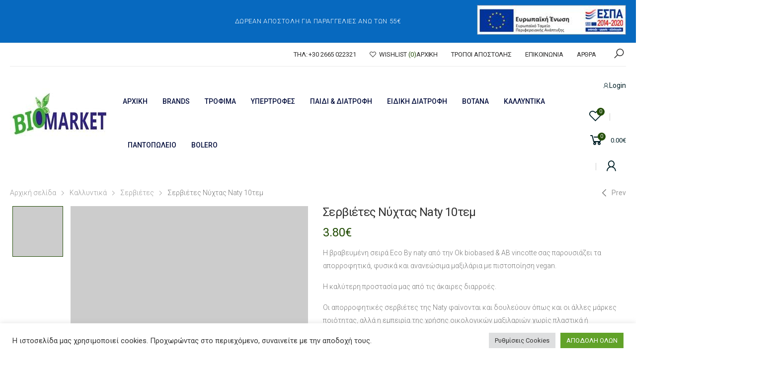

--- FILE ---
content_type: text/html; charset=UTF-8
request_url: https://biomarket-shop.gr/product/%CF%83%CE%B5%CF%81%CE%B2%CE%B9%CE%B5%CF%84%CE%B5%CF%83-%CE%BD%CF%85%CF%87%CF%84%CE%B1%CF%83-naty-10%CF%84%CE%B5%CE%BC/
body_size: 31381
content:

<!DOCTYPE html>
<html lang="el">
<head>
	<meta charset="UTF-8">
	<!--[if IE]><meta http-equiv='X-UA-Compatible' content='IE=edge,chrome=1'><![endif]-->
	<meta name="viewport" content="width=device-width, initial-scale=1.0, minimum-scale=1.0">
	<link rel="profile" href="https://gmpg.org/xfn/11" />
	<link rel="pingback" href="https://biomarket-shop.gr/xmlrpc.php" />
					<script>document.documentElement.className = document.documentElement.className + ' yes-js js_active js'</script>
			<meta name='robots' content='index, follow, max-image-preview:large, max-snippet:-1, max-video-preview:-1' />

	<!-- This site is optimized with the Yoast SEO plugin v25.4 - https://yoast.com/wordpress/plugins/seo/ -->
	<title>Σερβιέτες Νύχτας Naty 10τεμ - Bio Market Βιολογικά προϊόντα Ηγουμενίτσα</title>
	<link rel="canonical" href="https://biomarket-shop.gr/product/σερβιετεσ-νυχτασ-naty-10τεμ/" />
	<meta property="og:locale" content="el_GR" />
	<meta property="og:type" content="article" />
	<meta property="og:title" content="Σερβιέτες Νύχτας Naty 10τεμ - Bio Market Βιολογικά προϊόντα Ηγουμενίτσα" />
	<meta property="og:description" content="Η βραβευμένη σειρά Eco By naty από την Ok biobased &amp; AB vincotte σας παρουσιάζει τα απορροφητικά, φυσικά και ανανεώσιμα μαξιλάρια με πιστοποίηση vegan. Η καλύτερη προστασία μας από τις άκαιρες διαρροές. Οι απορροφητικές σερβιέτες της Naty φαίνονται και δουλεύουν όπως και οι άλλες μάρκες ποιότητας, αλλά η εμπειρία της χρήσης οικολογικών μαξιλαριών χωρίς πλαστικά ή συνθετικές ίνες με βάση το πετρέλαιο κατά του δέρματός σας είναι μοναδική. Πλήρως φυσικά, ανανεώσιμα και απαλλαγμένα από χημικές ουσίες που μπορούν να ερεθίσουν το ευαίσθητο pH, οι σερβιέτες μας είναι σχεδιασμένες να λειτουργούν αρμονικά με το σώμα και το περιβάλλον. όχι εναντίον. Ανεξάρτητη πιστοποίηση Η σειρά femcare μας είναι πιστοποιημένη από την Vincotte. Η Vincotte είναι ένας ανεξάρτητος διεθνής οργανισμός πιστοποίησης που ειδικεύεται στην ανάλυση της ανανεώσιμης ενέργειας των πρώτων υλών Είναι επίσης ένας από τους λίγους οργανισμούς πιστοποίησης στον κόσμο που εφαρμόζουν τόσο ευρωπαϊκά όσο και βορειοαμερικανικά πρότυπα. Η Eco by Naty είναι επίσης η πρώτη παγκόσμια επωνυμία που πιστοποιείται ανεξάρτητα για την ανανέωση των προϊόντων της σύμφωνα με την ASTM D6866. ΓΙΑΤΙ NATY Απαλό για το δέρμα σας  Ήπια για το περιβάλλον  Βασίζεται σε φυσικά και ανανεώσιμα υλικά  Σερβιετάκια με ένα απαλό εσωτερικό στρώμα φτιαγμένο από πολτό δέντρου  Με βάση μια ταινία φτιαγμένη από καλαμπόκι η οποία είναι αναπνεύσιμη και ανθεκτική στα υγρά. 100% χωρίς χλώριο Προιόντα Naty από Σουηδία αποκλειστικά για τη ΒΙΟ-ΥΓΕΙΑ" />
	<meta property="og:url" content="https://biomarket-shop.gr/product/σερβιετεσ-νυχτασ-naty-10τεμ/" />
	<meta property="og:site_name" content="Bio Market Βιολογικά προϊόντα Ηγουμενίτσα" />
	<meta property="article:modified_time" content="2024-07-18T16:25:20+00:00" />
	<meta property="og:image" content="http://biomarket-shop.gr/wp-content/uploads/2021/09/5ce0-NYT016.jpg" />
	<meta property="og:image:width" content="700" />
	<meta property="og:image:height" content="700" />
	<meta property="og:image:type" content="image/jpeg" />
	<meta name="twitter:card" content="summary_large_image" />
	<script type="application/ld+json" class="yoast-schema-graph">{"@context":"https://schema.org","@graph":[{"@type":"WebPage","@id":"https://biomarket-shop.gr/product/%cf%83%ce%b5%cf%81%ce%b2%ce%b9%ce%b5%cf%84%ce%b5%cf%83-%ce%bd%cf%85%cf%87%cf%84%ce%b1%cf%83-naty-10%cf%84%ce%b5%ce%bc/","url":"https://biomarket-shop.gr/product/%cf%83%ce%b5%cf%81%ce%b2%ce%b9%ce%b5%cf%84%ce%b5%cf%83-%ce%bd%cf%85%cf%87%cf%84%ce%b1%cf%83-naty-10%cf%84%ce%b5%ce%bc/","name":"Σερβιέτες Νύχτας Naty 10τεμ - Bio Market Βιολογικά προϊόντα Ηγουμενίτσα","isPartOf":{"@id":"https://biomarket-shop.gr/#website"},"primaryImageOfPage":{"@id":"https://biomarket-shop.gr/product/%cf%83%ce%b5%cf%81%ce%b2%ce%b9%ce%b5%cf%84%ce%b5%cf%83-%ce%bd%cf%85%cf%87%cf%84%ce%b1%cf%83-naty-10%cf%84%ce%b5%ce%bc/#primaryimage"},"image":{"@id":"https://biomarket-shop.gr/product/%cf%83%ce%b5%cf%81%ce%b2%ce%b9%ce%b5%cf%84%ce%b5%cf%83-%ce%bd%cf%85%cf%87%cf%84%ce%b1%cf%83-naty-10%cf%84%ce%b5%ce%bc/#primaryimage"},"thumbnailUrl":"https://biomarket-shop.gr/wp-content/uploads/2021/09/5ce0-NYT016.jpg","datePublished":"2021-09-06T08:12:24+00:00","dateModified":"2024-07-18T16:25:20+00:00","breadcrumb":{"@id":"https://biomarket-shop.gr/product/%cf%83%ce%b5%cf%81%ce%b2%ce%b9%ce%b5%cf%84%ce%b5%cf%83-%ce%bd%cf%85%cf%87%cf%84%ce%b1%cf%83-naty-10%cf%84%ce%b5%ce%bc/#breadcrumb"},"inLanguage":"el","potentialAction":[{"@type":"ReadAction","target":["https://biomarket-shop.gr/product/%cf%83%ce%b5%cf%81%ce%b2%ce%b9%ce%b5%cf%84%ce%b5%cf%83-%ce%bd%cf%85%cf%87%cf%84%ce%b1%cf%83-naty-10%cf%84%ce%b5%ce%bc/"]}]},{"@type":"ImageObject","inLanguage":"el","@id":"https://biomarket-shop.gr/product/%cf%83%ce%b5%cf%81%ce%b2%ce%b9%ce%b5%cf%84%ce%b5%cf%83-%ce%bd%cf%85%cf%87%cf%84%ce%b1%cf%83-naty-10%cf%84%ce%b5%ce%bc/#primaryimage","url":"https://biomarket-shop.gr/wp-content/uploads/2021/09/5ce0-NYT016.jpg","contentUrl":"https://biomarket-shop.gr/wp-content/uploads/2021/09/5ce0-NYT016.jpg","width":700,"height":700},{"@type":"BreadcrumbList","@id":"https://biomarket-shop.gr/product/%cf%83%ce%b5%cf%81%ce%b2%ce%b9%ce%b5%cf%84%ce%b5%cf%83-%ce%bd%cf%85%cf%87%cf%84%ce%b1%cf%83-naty-10%cf%84%ce%b5%ce%bc/#breadcrumb","itemListElement":[{"@type":"ListItem","position":1,"name":"Home","item":"https://biomarket-shop.gr/"},{"@type":"ListItem","position":2,"name":"Shop","item":"https://biomarket-shop.gr/shop/"},{"@type":"ListItem","position":3,"name":"Σερβιέτες Νύχτας Naty 10τεμ"}]},{"@type":"WebSite","@id":"https://biomarket-shop.gr/#website","url":"https://biomarket-shop.gr/","name":"Bio Market Βιολογικά προϊόντα Ηγουμενίτσα","description":"shop","potentialAction":[{"@type":"SearchAction","target":{"@type":"EntryPoint","urlTemplate":"https://biomarket-shop.gr/?s={search_term_string}"},"query-input":{"@type":"PropertyValueSpecification","valueRequired":true,"valueName":"search_term_string"}}],"inLanguage":"el"}]}</script>
	<!-- / Yoast SEO plugin. -->


<link rel='dns-prefetch' href='//fonts.googleapis.com' />
<link rel="alternate" type="application/rss+xml" title="Ροή RSS &raquo; Bio Market Βιολογικά προϊόντα Ηγουμενίτσα" href="https://biomarket-shop.gr/feed/" />
<link rel="alternate" type="application/rss+xml" title="Ροή Σχολίων &raquo; Bio Market Βιολογικά προϊόντα Ηγουμενίτσα" href="https://biomarket-shop.gr/comments/feed/" />
<link rel="alternate" title="oEmbed (JSON)" type="application/json+oembed" href="https://biomarket-shop.gr/wp-json/oembed/1.0/embed?url=https%3A%2F%2Fbiomarket-shop.gr%2Fproduct%2F%25cf%2583%25ce%25b5%25cf%2581%25ce%25b2%25ce%25b9%25ce%25b5%25cf%2584%25ce%25b5%25cf%2583-%25ce%25bd%25cf%2585%25cf%2587%25cf%2584%25ce%25b1%25cf%2583-naty-10%25cf%2584%25ce%25b5%25ce%25bc%2F" />
<link rel="alternate" title="oEmbed (XML)" type="text/xml+oembed" href="https://biomarket-shop.gr/wp-json/oembed/1.0/embed?url=https%3A%2F%2Fbiomarket-shop.gr%2Fproduct%2F%25cf%2583%25ce%25b5%25cf%2581%25ce%25b2%25ce%25b9%25ce%25b5%25cf%2584%25ce%25b5%25cf%2583-%25ce%25bd%25cf%2585%25cf%2587%25cf%2584%25ce%25b1%25cf%2583-naty-10%25cf%2584%25ce%25b5%25ce%25bc%2F&#038;format=xml" />
<style id='wp-img-auto-sizes-contain-inline-css'>
img:is([sizes=auto i],[sizes^="auto," i]){contain-intrinsic-size:3000px 1500px}
/*# sourceURL=wp-img-auto-sizes-contain-inline-css */
</style>
<link rel='stylesheet' id='woo-cart-weight-blocks-integration-frontend-css' href='https://biomarket-shop.gr/wp-content/plugins/woo-cart-weight/build/style-index.css?ver=1751882487' media='all' />
<link rel='stylesheet' id='woo-cart-weight-blocks-integration-editor-css' href='https://biomarket-shop.gr/wp-content/plugins/woo-cart-weight/build/style-index.css?ver=1751882487' media='all' />
<style id='wp-emoji-styles-inline-css'>

	img.wp-smiley, img.emoji {
		display: inline !important;
		border: none !important;
		box-shadow: none !important;
		height: 1em !important;
		width: 1em !important;
		margin: 0 0.07em !important;
		vertical-align: -0.1em !important;
		background: none !important;
		padding: 0 !important;
	}
/*# sourceURL=wp-emoji-styles-inline-css */
</style>
<link rel='stylesheet' id='wp-block-library-css' href='https://biomarket-shop.gr/wp-includes/css/dist/block-library/style.min.css?ver=6.9' media='all' />
<style id='wp-block-heading-inline-css'>
h1:where(.wp-block-heading).has-background,h2:where(.wp-block-heading).has-background,h3:where(.wp-block-heading).has-background,h4:where(.wp-block-heading).has-background,h5:where(.wp-block-heading).has-background,h6:where(.wp-block-heading).has-background{padding:1.25em 2.375em}h1.has-text-align-left[style*=writing-mode]:where([style*=vertical-lr]),h1.has-text-align-right[style*=writing-mode]:where([style*=vertical-rl]),h2.has-text-align-left[style*=writing-mode]:where([style*=vertical-lr]),h2.has-text-align-right[style*=writing-mode]:where([style*=vertical-rl]),h3.has-text-align-left[style*=writing-mode]:where([style*=vertical-lr]),h3.has-text-align-right[style*=writing-mode]:where([style*=vertical-rl]),h4.has-text-align-left[style*=writing-mode]:where([style*=vertical-lr]),h4.has-text-align-right[style*=writing-mode]:where([style*=vertical-rl]),h5.has-text-align-left[style*=writing-mode]:where([style*=vertical-lr]),h5.has-text-align-right[style*=writing-mode]:where([style*=vertical-rl]),h6.has-text-align-left[style*=writing-mode]:where([style*=vertical-lr]),h6.has-text-align-right[style*=writing-mode]:where([style*=vertical-rl]){rotate:180deg}
/*# sourceURL=https://biomarket-shop.gr/wp-includes/blocks/heading/style.min.css */
</style>
<style id='wp-block-image-inline-css'>
.wp-block-image>a,.wp-block-image>figure>a{display:inline-block}.wp-block-image img{box-sizing:border-box;height:auto;max-width:100%;vertical-align:bottom}@media not (prefers-reduced-motion){.wp-block-image img.hide{visibility:hidden}.wp-block-image img.show{animation:show-content-image .4s}}.wp-block-image[style*=border-radius] img,.wp-block-image[style*=border-radius]>a{border-radius:inherit}.wp-block-image.has-custom-border img{box-sizing:border-box}.wp-block-image.aligncenter{text-align:center}.wp-block-image.alignfull>a,.wp-block-image.alignwide>a{width:100%}.wp-block-image.alignfull img,.wp-block-image.alignwide img{height:auto;width:100%}.wp-block-image .aligncenter,.wp-block-image .alignleft,.wp-block-image .alignright,.wp-block-image.aligncenter,.wp-block-image.alignleft,.wp-block-image.alignright{display:table}.wp-block-image .aligncenter>figcaption,.wp-block-image .alignleft>figcaption,.wp-block-image .alignright>figcaption,.wp-block-image.aligncenter>figcaption,.wp-block-image.alignleft>figcaption,.wp-block-image.alignright>figcaption{caption-side:bottom;display:table-caption}.wp-block-image .alignleft{float:left;margin:.5em 1em .5em 0}.wp-block-image .alignright{float:right;margin:.5em 0 .5em 1em}.wp-block-image .aligncenter{margin-left:auto;margin-right:auto}.wp-block-image :where(figcaption){margin-bottom:1em;margin-top:.5em}.wp-block-image.is-style-circle-mask img{border-radius:9999px}@supports ((-webkit-mask-image:none) or (mask-image:none)) or (-webkit-mask-image:none){.wp-block-image.is-style-circle-mask img{border-radius:0;-webkit-mask-image:url('data:image/svg+xml;utf8,<svg viewBox="0 0 100 100" xmlns="http://www.w3.org/2000/svg"><circle cx="50" cy="50" r="50"/></svg>');mask-image:url('data:image/svg+xml;utf8,<svg viewBox="0 0 100 100" xmlns="http://www.w3.org/2000/svg"><circle cx="50" cy="50" r="50"/></svg>');mask-mode:alpha;-webkit-mask-position:center;mask-position:center;-webkit-mask-repeat:no-repeat;mask-repeat:no-repeat;-webkit-mask-size:contain;mask-size:contain}}:root :where(.wp-block-image.is-style-rounded img,.wp-block-image .is-style-rounded img){border-radius:9999px}.wp-block-image figure{margin:0}.wp-lightbox-container{display:flex;flex-direction:column;position:relative}.wp-lightbox-container img{cursor:zoom-in}.wp-lightbox-container img:hover+button{opacity:1}.wp-lightbox-container button{align-items:center;backdrop-filter:blur(16px) saturate(180%);background-color:#5a5a5a40;border:none;border-radius:4px;cursor:zoom-in;display:flex;height:20px;justify-content:center;opacity:0;padding:0;position:absolute;right:16px;text-align:center;top:16px;width:20px;z-index:100}@media not (prefers-reduced-motion){.wp-lightbox-container button{transition:opacity .2s ease}}.wp-lightbox-container button:focus-visible{outline:3px auto #5a5a5a40;outline:3px auto -webkit-focus-ring-color;outline-offset:3px}.wp-lightbox-container button:hover{cursor:pointer;opacity:1}.wp-lightbox-container button:focus{opacity:1}.wp-lightbox-container button:focus,.wp-lightbox-container button:hover,.wp-lightbox-container button:not(:hover):not(:active):not(.has-background){background-color:#5a5a5a40;border:none}.wp-lightbox-overlay{box-sizing:border-box;cursor:zoom-out;height:100vh;left:0;overflow:hidden;position:fixed;top:0;visibility:hidden;width:100%;z-index:100000}.wp-lightbox-overlay .close-button{align-items:center;cursor:pointer;display:flex;justify-content:center;min-height:40px;min-width:40px;padding:0;position:absolute;right:calc(env(safe-area-inset-right) + 16px);top:calc(env(safe-area-inset-top) + 16px);z-index:5000000}.wp-lightbox-overlay .close-button:focus,.wp-lightbox-overlay .close-button:hover,.wp-lightbox-overlay .close-button:not(:hover):not(:active):not(.has-background){background:none;border:none}.wp-lightbox-overlay .lightbox-image-container{height:var(--wp--lightbox-container-height);left:50%;overflow:hidden;position:absolute;top:50%;transform:translate(-50%,-50%);transform-origin:top left;width:var(--wp--lightbox-container-width);z-index:9999999999}.wp-lightbox-overlay .wp-block-image{align-items:center;box-sizing:border-box;display:flex;height:100%;justify-content:center;margin:0;position:relative;transform-origin:0 0;width:100%;z-index:3000000}.wp-lightbox-overlay .wp-block-image img{height:var(--wp--lightbox-image-height);min-height:var(--wp--lightbox-image-height);min-width:var(--wp--lightbox-image-width);width:var(--wp--lightbox-image-width)}.wp-lightbox-overlay .wp-block-image figcaption{display:none}.wp-lightbox-overlay button{background:none;border:none}.wp-lightbox-overlay .scrim{background-color:#fff;height:100%;opacity:.9;position:absolute;width:100%;z-index:2000000}.wp-lightbox-overlay.active{visibility:visible}@media not (prefers-reduced-motion){.wp-lightbox-overlay.active{animation:turn-on-visibility .25s both}.wp-lightbox-overlay.active img{animation:turn-on-visibility .35s both}.wp-lightbox-overlay.show-closing-animation:not(.active){animation:turn-off-visibility .35s both}.wp-lightbox-overlay.show-closing-animation:not(.active) img{animation:turn-off-visibility .25s both}.wp-lightbox-overlay.zoom.active{animation:none;opacity:1;visibility:visible}.wp-lightbox-overlay.zoom.active .lightbox-image-container{animation:lightbox-zoom-in .4s}.wp-lightbox-overlay.zoom.active .lightbox-image-container img{animation:none}.wp-lightbox-overlay.zoom.active .scrim{animation:turn-on-visibility .4s forwards}.wp-lightbox-overlay.zoom.show-closing-animation:not(.active){animation:none}.wp-lightbox-overlay.zoom.show-closing-animation:not(.active) .lightbox-image-container{animation:lightbox-zoom-out .4s}.wp-lightbox-overlay.zoom.show-closing-animation:not(.active) .lightbox-image-container img{animation:none}.wp-lightbox-overlay.zoom.show-closing-animation:not(.active) .scrim{animation:turn-off-visibility .4s forwards}}@keyframes show-content-image{0%{visibility:hidden}99%{visibility:hidden}to{visibility:visible}}@keyframes turn-on-visibility{0%{opacity:0}to{opacity:1}}@keyframes turn-off-visibility{0%{opacity:1;visibility:visible}99%{opacity:0;visibility:visible}to{opacity:0;visibility:hidden}}@keyframes lightbox-zoom-in{0%{transform:translate(calc((-100vw + var(--wp--lightbox-scrollbar-width))/2 + var(--wp--lightbox-initial-left-position)),calc(-50vh + var(--wp--lightbox-initial-top-position))) scale(var(--wp--lightbox-scale))}to{transform:translate(-50%,-50%) scale(1)}}@keyframes lightbox-zoom-out{0%{transform:translate(-50%,-50%) scale(1);visibility:visible}99%{visibility:visible}to{transform:translate(calc((-100vw + var(--wp--lightbox-scrollbar-width))/2 + var(--wp--lightbox-initial-left-position)),calc(-50vh + var(--wp--lightbox-initial-top-position))) scale(var(--wp--lightbox-scale));visibility:hidden}}
/*# sourceURL=https://biomarket-shop.gr/wp-includes/blocks/image/style.min.css */
</style>
<style id='wp-block-image-theme-inline-css'>
:root :where(.wp-block-image figcaption){color:#555;font-size:13px;text-align:center}.is-dark-theme :root :where(.wp-block-image figcaption){color:#ffffffa6}.wp-block-image{margin:0 0 1em}
/*# sourceURL=https://biomarket-shop.gr/wp-includes/blocks/image/theme.min.css */
</style>
<style id='wp-block-columns-inline-css'>
.wp-block-columns{box-sizing:border-box;display:flex;flex-wrap:wrap!important}@media (min-width:782px){.wp-block-columns{flex-wrap:nowrap!important}}.wp-block-columns{align-items:normal!important}.wp-block-columns.are-vertically-aligned-top{align-items:flex-start}.wp-block-columns.are-vertically-aligned-center{align-items:center}.wp-block-columns.are-vertically-aligned-bottom{align-items:flex-end}@media (max-width:781px){.wp-block-columns:not(.is-not-stacked-on-mobile)>.wp-block-column{flex-basis:100%!important}}@media (min-width:782px){.wp-block-columns:not(.is-not-stacked-on-mobile)>.wp-block-column{flex-basis:0;flex-grow:1}.wp-block-columns:not(.is-not-stacked-on-mobile)>.wp-block-column[style*=flex-basis]{flex-grow:0}}.wp-block-columns.is-not-stacked-on-mobile{flex-wrap:nowrap!important}.wp-block-columns.is-not-stacked-on-mobile>.wp-block-column{flex-basis:0;flex-grow:1}.wp-block-columns.is-not-stacked-on-mobile>.wp-block-column[style*=flex-basis]{flex-grow:0}:where(.wp-block-columns){margin-bottom:1.75em}:where(.wp-block-columns.has-background){padding:1.25em 2.375em}.wp-block-column{flex-grow:1;min-width:0;overflow-wrap:break-word;word-break:break-word}.wp-block-column.is-vertically-aligned-top{align-self:flex-start}.wp-block-column.is-vertically-aligned-center{align-self:center}.wp-block-column.is-vertically-aligned-bottom{align-self:flex-end}.wp-block-column.is-vertically-aligned-stretch{align-self:stretch}.wp-block-column.is-vertically-aligned-bottom,.wp-block-column.is-vertically-aligned-center,.wp-block-column.is-vertically-aligned-top{width:100%}
/*# sourceURL=https://biomarket-shop.gr/wp-includes/blocks/columns/style.min.css */
</style>
<style id='wp-block-paragraph-inline-css'>
.is-small-text{font-size:.875em}.is-regular-text{font-size:1em}.is-large-text{font-size:2.25em}.is-larger-text{font-size:3em}.has-drop-cap:not(:focus):first-letter{float:left;font-size:8.4em;font-style:normal;font-weight:100;line-height:.68;margin:.05em .1em 0 0;text-transform:uppercase}body.rtl .has-drop-cap:not(:focus):first-letter{float:none;margin-left:.1em}p.has-drop-cap.has-background{overflow:hidden}:root :where(p.has-background){padding:1.25em 2.375em}:where(p.has-text-color:not(.has-link-color)) a{color:inherit}p.has-text-align-left[style*="writing-mode:vertical-lr"],p.has-text-align-right[style*="writing-mode:vertical-rl"]{rotate:180deg}
/*# sourceURL=https://biomarket-shop.gr/wp-includes/blocks/paragraph/style.min.css */
</style>
<link rel='stylesheet' id='wc-blocks-style-css' href='https://biomarket-shop.gr/wp-content/plugins/woocommerce/assets/client/blocks/wc-blocks.css?ver=wc-9.9.6' media='all' />
<style id='global-styles-inline-css'>
:root{--wp--preset--aspect-ratio--square: 1;--wp--preset--aspect-ratio--4-3: 4/3;--wp--preset--aspect-ratio--3-4: 3/4;--wp--preset--aspect-ratio--3-2: 3/2;--wp--preset--aspect-ratio--2-3: 2/3;--wp--preset--aspect-ratio--16-9: 16/9;--wp--preset--aspect-ratio--9-16: 9/16;--wp--preset--color--black: #000000;--wp--preset--color--cyan-bluish-gray: #abb8c3;--wp--preset--color--white: #ffffff;--wp--preset--color--pale-pink: #f78da7;--wp--preset--color--vivid-red: #cf2e2e;--wp--preset--color--luminous-vivid-orange: #ff6900;--wp--preset--color--luminous-vivid-amber: #fcb900;--wp--preset--color--light-green-cyan: #7bdcb5;--wp--preset--color--vivid-green-cyan: #00d084;--wp--preset--color--pale-cyan-blue: #8ed1fc;--wp--preset--color--vivid-cyan-blue: #0693e3;--wp--preset--color--vivid-purple: #9b51e0;--wp--preset--color--primary: #224c05;--wp--preset--color--secondary: #ffd04d;--wp--preset--color--alert: #d9534f;--wp--preset--color--dark: #333;--wp--preset--color--light: #fff;--wp--preset--gradient--vivid-cyan-blue-to-vivid-purple: linear-gradient(135deg,rgb(6,147,227) 0%,rgb(155,81,224) 100%);--wp--preset--gradient--light-green-cyan-to-vivid-green-cyan: linear-gradient(135deg,rgb(122,220,180) 0%,rgb(0,208,130) 100%);--wp--preset--gradient--luminous-vivid-amber-to-luminous-vivid-orange: linear-gradient(135deg,rgb(252,185,0) 0%,rgb(255,105,0) 100%);--wp--preset--gradient--luminous-vivid-orange-to-vivid-red: linear-gradient(135deg,rgb(255,105,0) 0%,rgb(207,46,46) 100%);--wp--preset--gradient--very-light-gray-to-cyan-bluish-gray: linear-gradient(135deg,rgb(238,238,238) 0%,rgb(169,184,195) 100%);--wp--preset--gradient--cool-to-warm-spectrum: linear-gradient(135deg,rgb(74,234,220) 0%,rgb(151,120,209) 20%,rgb(207,42,186) 40%,rgb(238,44,130) 60%,rgb(251,105,98) 80%,rgb(254,248,76) 100%);--wp--preset--gradient--blush-light-purple: linear-gradient(135deg,rgb(255,206,236) 0%,rgb(152,150,240) 100%);--wp--preset--gradient--blush-bordeaux: linear-gradient(135deg,rgb(254,205,165) 0%,rgb(254,45,45) 50%,rgb(107,0,62) 100%);--wp--preset--gradient--luminous-dusk: linear-gradient(135deg,rgb(255,203,112) 0%,rgb(199,81,192) 50%,rgb(65,88,208) 100%);--wp--preset--gradient--pale-ocean: linear-gradient(135deg,rgb(255,245,203) 0%,rgb(182,227,212) 50%,rgb(51,167,181) 100%);--wp--preset--gradient--electric-grass: linear-gradient(135deg,rgb(202,248,128) 0%,rgb(113,206,126) 100%);--wp--preset--gradient--midnight: linear-gradient(135deg,rgb(2,3,129) 0%,rgb(40,116,252) 100%);--wp--preset--font-size--small: 13px;--wp--preset--font-size--medium: 20px;--wp--preset--font-size--large: 36px;--wp--preset--font-size--x-large: 42px;--wp--preset--spacing--20: 0.44rem;--wp--preset--spacing--30: 0.67rem;--wp--preset--spacing--40: 1rem;--wp--preset--spacing--50: 1.5rem;--wp--preset--spacing--60: 2.25rem;--wp--preset--spacing--70: 3.38rem;--wp--preset--spacing--80: 5.06rem;--wp--preset--shadow--natural: 6px 6px 9px rgba(0, 0, 0, 0.2);--wp--preset--shadow--deep: 12px 12px 50px rgba(0, 0, 0, 0.4);--wp--preset--shadow--sharp: 6px 6px 0px rgba(0, 0, 0, 0.2);--wp--preset--shadow--outlined: 6px 6px 0px -3px rgb(255, 255, 255), 6px 6px rgb(0, 0, 0);--wp--preset--shadow--crisp: 6px 6px 0px rgb(0, 0, 0);}:where(.is-layout-flex){gap: 0.5em;}:where(.is-layout-grid){gap: 0.5em;}body .is-layout-flex{display: flex;}.is-layout-flex{flex-wrap: wrap;align-items: center;}.is-layout-flex > :is(*, div){margin: 0;}body .is-layout-grid{display: grid;}.is-layout-grid > :is(*, div){margin: 0;}:where(.wp-block-columns.is-layout-flex){gap: 2em;}:where(.wp-block-columns.is-layout-grid){gap: 2em;}:where(.wp-block-post-template.is-layout-flex){gap: 1.25em;}:where(.wp-block-post-template.is-layout-grid){gap: 1.25em;}.has-black-color{color: var(--wp--preset--color--black) !important;}.has-cyan-bluish-gray-color{color: var(--wp--preset--color--cyan-bluish-gray) !important;}.has-white-color{color: var(--wp--preset--color--white) !important;}.has-pale-pink-color{color: var(--wp--preset--color--pale-pink) !important;}.has-vivid-red-color{color: var(--wp--preset--color--vivid-red) !important;}.has-luminous-vivid-orange-color{color: var(--wp--preset--color--luminous-vivid-orange) !important;}.has-luminous-vivid-amber-color{color: var(--wp--preset--color--luminous-vivid-amber) !important;}.has-light-green-cyan-color{color: var(--wp--preset--color--light-green-cyan) !important;}.has-vivid-green-cyan-color{color: var(--wp--preset--color--vivid-green-cyan) !important;}.has-pale-cyan-blue-color{color: var(--wp--preset--color--pale-cyan-blue) !important;}.has-vivid-cyan-blue-color{color: var(--wp--preset--color--vivid-cyan-blue) !important;}.has-vivid-purple-color{color: var(--wp--preset--color--vivid-purple) !important;}.has-black-background-color{background-color: var(--wp--preset--color--black) !important;}.has-cyan-bluish-gray-background-color{background-color: var(--wp--preset--color--cyan-bluish-gray) !important;}.has-white-background-color{background-color: var(--wp--preset--color--white) !important;}.has-pale-pink-background-color{background-color: var(--wp--preset--color--pale-pink) !important;}.has-vivid-red-background-color{background-color: var(--wp--preset--color--vivid-red) !important;}.has-luminous-vivid-orange-background-color{background-color: var(--wp--preset--color--luminous-vivid-orange) !important;}.has-luminous-vivid-amber-background-color{background-color: var(--wp--preset--color--luminous-vivid-amber) !important;}.has-light-green-cyan-background-color{background-color: var(--wp--preset--color--light-green-cyan) !important;}.has-vivid-green-cyan-background-color{background-color: var(--wp--preset--color--vivid-green-cyan) !important;}.has-pale-cyan-blue-background-color{background-color: var(--wp--preset--color--pale-cyan-blue) !important;}.has-vivid-cyan-blue-background-color{background-color: var(--wp--preset--color--vivid-cyan-blue) !important;}.has-vivid-purple-background-color{background-color: var(--wp--preset--color--vivid-purple) !important;}.has-black-border-color{border-color: var(--wp--preset--color--black) !important;}.has-cyan-bluish-gray-border-color{border-color: var(--wp--preset--color--cyan-bluish-gray) !important;}.has-white-border-color{border-color: var(--wp--preset--color--white) !important;}.has-pale-pink-border-color{border-color: var(--wp--preset--color--pale-pink) !important;}.has-vivid-red-border-color{border-color: var(--wp--preset--color--vivid-red) !important;}.has-luminous-vivid-orange-border-color{border-color: var(--wp--preset--color--luminous-vivid-orange) !important;}.has-luminous-vivid-amber-border-color{border-color: var(--wp--preset--color--luminous-vivid-amber) !important;}.has-light-green-cyan-border-color{border-color: var(--wp--preset--color--light-green-cyan) !important;}.has-vivid-green-cyan-border-color{border-color: var(--wp--preset--color--vivid-green-cyan) !important;}.has-pale-cyan-blue-border-color{border-color: var(--wp--preset--color--pale-cyan-blue) !important;}.has-vivid-cyan-blue-border-color{border-color: var(--wp--preset--color--vivid-cyan-blue) !important;}.has-vivid-purple-border-color{border-color: var(--wp--preset--color--vivid-purple) !important;}.has-vivid-cyan-blue-to-vivid-purple-gradient-background{background: var(--wp--preset--gradient--vivid-cyan-blue-to-vivid-purple) !important;}.has-light-green-cyan-to-vivid-green-cyan-gradient-background{background: var(--wp--preset--gradient--light-green-cyan-to-vivid-green-cyan) !important;}.has-luminous-vivid-amber-to-luminous-vivid-orange-gradient-background{background: var(--wp--preset--gradient--luminous-vivid-amber-to-luminous-vivid-orange) !important;}.has-luminous-vivid-orange-to-vivid-red-gradient-background{background: var(--wp--preset--gradient--luminous-vivid-orange-to-vivid-red) !important;}.has-very-light-gray-to-cyan-bluish-gray-gradient-background{background: var(--wp--preset--gradient--very-light-gray-to-cyan-bluish-gray) !important;}.has-cool-to-warm-spectrum-gradient-background{background: var(--wp--preset--gradient--cool-to-warm-spectrum) !important;}.has-blush-light-purple-gradient-background{background: var(--wp--preset--gradient--blush-light-purple) !important;}.has-blush-bordeaux-gradient-background{background: var(--wp--preset--gradient--blush-bordeaux) !important;}.has-luminous-dusk-gradient-background{background: var(--wp--preset--gradient--luminous-dusk) !important;}.has-pale-ocean-gradient-background{background: var(--wp--preset--gradient--pale-ocean) !important;}.has-electric-grass-gradient-background{background: var(--wp--preset--gradient--electric-grass) !important;}.has-midnight-gradient-background{background: var(--wp--preset--gradient--midnight) !important;}.has-small-font-size{font-size: var(--wp--preset--font-size--small) !important;}.has-medium-font-size{font-size: var(--wp--preset--font-size--medium) !important;}.has-large-font-size{font-size: var(--wp--preset--font-size--large) !important;}.has-x-large-font-size{font-size: var(--wp--preset--font-size--x-large) !important;}
:where(.wp-block-columns.is-layout-flex){gap: 2em;}:where(.wp-block-columns.is-layout-grid){gap: 2em;}
/*# sourceURL=global-styles-inline-css */
</style>
<style id='core-block-supports-inline-css'>
.wp-container-core-columns-is-layout-9d6595d7{flex-wrap:nowrap;}
/*# sourceURL=core-block-supports-inline-css */
</style>

<style id='classic-theme-styles-inline-css'>
/*! This file is auto-generated */
.wp-block-button__link{color:#fff;background-color:#32373c;border-radius:9999px;box-shadow:none;text-decoration:none;padding:calc(.667em + 2px) calc(1.333em + 2px);font-size:1.125em}.wp-block-file__button{background:#32373c;color:#fff;text-decoration:none}
/*# sourceURL=/wp-includes/css/classic-themes.min.css */
</style>
<link rel='stylesheet' id='contact-form-7-css' href='https://biomarket-shop.gr/wp-content/plugins/contact-form-7/includes/css/styles.css?ver=6.1' media='all' />
<link rel='stylesheet' id='cookie-law-info-css' href='https://biomarket-shop.gr/wp-content/plugins/cookie-law-info/legacy/public/css/cookie-law-info-public.css?ver=3.3.1' media='all' />
<link rel='stylesheet' id='cookie-law-info-gdpr-css' href='https://biomarket-shop.gr/wp-content/plugins/cookie-law-info/legacy/public/css/cookie-law-info-gdpr.css?ver=3.3.1' media='all' />
<link rel='stylesheet' id='photoswipe-css' href='https://biomarket-shop.gr/wp-content/plugins/woocommerce/assets/css/photoswipe/photoswipe.min.css?ver=9.9.6' media='all' />
<link rel='stylesheet' id='photoswipe-default-skin-css' href='https://biomarket-shop.gr/wp-content/plugins/woocommerce/assets/css/photoswipe/default-skin/default-skin.min.css?ver=9.9.6' media='all' />
<link rel='stylesheet' id='woocommerce-layout-css' href='https://biomarket-shop.gr/wp-content/plugins/woocommerce/assets/css/woocommerce-layout.css?ver=9.9.6' media='all' />
<link rel='stylesheet' id='woocommerce-smallscreen-css' href='https://biomarket-shop.gr/wp-content/plugins/woocommerce/assets/css/woocommerce-smallscreen.css?ver=9.9.6' media='only screen and (max-width: 768px)' />
<link rel='stylesheet' id='woocommerce-general-css' href='https://biomarket-shop.gr/wp-content/plugins/woocommerce/assets/css/woocommerce.css?ver=9.9.6' media='all' />
<style id='woocommerce-inline-inline-css'>
.woocommerce form .form-row .required { visibility: visible; }
/*# sourceURL=woocommerce-inline-inline-css */
</style>
<link rel='stylesheet' id='yith-wcan-shortcodes-css' href='https://biomarket-shop.gr/wp-content/plugins/yith-woocommerce-ajax-navigation/assets/css/shortcodes.css?ver=5.12.0' media='all' />
<style id='yith-wcan-shortcodes-inline-css'>
:root{
	--yith-wcan-filters_colors_titles: #434343;
	--yith-wcan-filters_colors_background: #FFFFFF;
	--yith-wcan-filters_colors_accent: #A7144C;
	--yith-wcan-filters_colors_accent_r: 167;
	--yith-wcan-filters_colors_accent_g: 20;
	--yith-wcan-filters_colors_accent_b: 76;
	--yith-wcan-color_swatches_border_radius: 100%;
	--yith-wcan-color_swatches_size: 30px;
	--yith-wcan-labels_style_background: #FFFFFF;
	--yith-wcan-labels_style_background_hover: #A7144C;
	--yith-wcan-labels_style_background_active: #A7144C;
	--yith-wcan-labels_style_text: #434343;
	--yith-wcan-labels_style_text_hover: #FFFFFF;
	--yith-wcan-labels_style_text_active: #FFFFFF;
	--yith-wcan-anchors_style_text: #434343;
	--yith-wcan-anchors_style_text_hover: #A7144C;
	--yith-wcan-anchors_style_text_active: #A7144C;
}
/*# sourceURL=yith-wcan-shortcodes-inline-css */
</style>
<link rel='stylesheet' id='jquery-selectBox-css' href='https://biomarket-shop.gr/wp-content/plugins/yith-woocommerce-wishlist/assets/css/jquery.selectBox.css?ver=1.2.0' media='all' />
<link rel='stylesheet' id='woocommerce_prettyPhoto_css-css' href='//biomarket-shop.gr/wp-content/plugins/woocommerce/assets/css/prettyPhoto.css?ver=3.1.6' media='all' />
<link rel='stylesheet' id='yith-wcwl-main-css' href='https://biomarket-shop.gr/wp-content/plugins/yith-woocommerce-wishlist/assets/css/style.css?ver=4.7.0' media='all' />
<style id='yith-wcwl-main-inline-css'>
 :root { --color-add-to-wishlist-background: #333333; --color-add-to-wishlist-text: #FFFFFF; --color-add-to-wishlist-border: #333333; --color-add-to-wishlist-background-hover: #333333; --color-add-to-wishlist-text-hover: #FFFFFF; --color-add-to-wishlist-border-hover: #333333; --rounded-corners-radius: 16px; --color-add-to-cart-background: #333333; --color-add-to-cart-text: #FFFFFF; --color-add-to-cart-border: #333333; --color-add-to-cart-background-hover: #4F4F4F; --color-add-to-cart-text-hover: #FFFFFF; --color-add-to-cart-border-hover: #4F4F4F; --add-to-cart-rounded-corners-radius: 16px; --color-button-style-1-background: #333333; --color-button-style-1-text: #FFFFFF; --color-button-style-1-border: #333333; --color-button-style-1-background-hover: #4F4F4F; --color-button-style-1-text-hover: #FFFFFF; --color-button-style-1-border-hover: #4F4F4F; --color-button-style-2-background: #333333; --color-button-style-2-text: #FFFFFF; --color-button-style-2-border: #333333; --color-button-style-2-background-hover: #4F4F4F; --color-button-style-2-text-hover: #FFFFFF; --color-button-style-2-border-hover: #4F4F4F; --color-wishlist-table-background: #FFFFFF; --color-wishlist-table-text: #6d6c6c; --color-wishlist-table-border: #FFFFFF; --color-headers-background: #F4F4F4; --color-share-button-color: #FFFFFF; --color-share-button-color-hover: #FFFFFF; --color-fb-button-background: #39599E; --color-fb-button-background-hover: #595A5A; --color-tw-button-background: #45AFE2; --color-tw-button-background-hover: #595A5A; --color-pr-button-background: #AB2E31; --color-pr-button-background-hover: #595A5A; --color-em-button-background: #FBB102; --color-em-button-background-hover: #595A5A; --color-wa-button-background: #00A901; --color-wa-button-background-hover: #595A5A; --feedback-duration: 3s } 
 :root { --color-add-to-wishlist-background: #333333; --color-add-to-wishlist-text: #FFFFFF; --color-add-to-wishlist-border: #333333; --color-add-to-wishlist-background-hover: #333333; --color-add-to-wishlist-text-hover: #FFFFFF; --color-add-to-wishlist-border-hover: #333333; --rounded-corners-radius: 16px; --color-add-to-cart-background: #333333; --color-add-to-cart-text: #FFFFFF; --color-add-to-cart-border: #333333; --color-add-to-cart-background-hover: #4F4F4F; --color-add-to-cart-text-hover: #FFFFFF; --color-add-to-cart-border-hover: #4F4F4F; --add-to-cart-rounded-corners-radius: 16px; --color-button-style-1-background: #333333; --color-button-style-1-text: #FFFFFF; --color-button-style-1-border: #333333; --color-button-style-1-background-hover: #4F4F4F; --color-button-style-1-text-hover: #FFFFFF; --color-button-style-1-border-hover: #4F4F4F; --color-button-style-2-background: #333333; --color-button-style-2-text: #FFFFFF; --color-button-style-2-border: #333333; --color-button-style-2-background-hover: #4F4F4F; --color-button-style-2-text-hover: #FFFFFF; --color-button-style-2-border-hover: #4F4F4F; --color-wishlist-table-background: #FFFFFF; --color-wishlist-table-text: #6d6c6c; --color-wishlist-table-border: #FFFFFF; --color-headers-background: #F4F4F4; --color-share-button-color: #FFFFFF; --color-share-button-color-hover: #FFFFFF; --color-fb-button-background: #39599E; --color-fb-button-background-hover: #595A5A; --color-tw-button-background: #45AFE2; --color-tw-button-background-hover: #595A5A; --color-pr-button-background: #AB2E31; --color-pr-button-background-hover: #595A5A; --color-em-button-background: #FBB102; --color-em-button-background-hover: #595A5A; --color-wa-button-background: #00A901; --color-wa-button-background-hover: #595A5A; --feedback-duration: 3s } 
/*# sourceURL=yith-wcwl-main-inline-css */
</style>
<link rel='stylesheet' id='brands-styles-css' href='https://biomarket-shop.gr/wp-content/plugins/woocommerce/assets/css/brands.css?ver=9.9.6' media='all' />
<link rel='stylesheet' id='pwb-styles-frontend-css' href='https://biomarket-shop.gr/wp-content/plugins/perfect-woocommerce-brands/build/frontend/css/style.css?ver=3.5.5' media='all' />
<link rel='stylesheet' id='newsletter-css' href='https://biomarket-shop.gr/wp-content/plugins/newsletter/style.css?ver=8.9.1' media='all' />
<link rel='stylesheet' id='animate-css' href='https://biomarket-shop.gr/wp-content/themes/molla/assets/vendor/animate/animate.min.css?ver=6.9' media='all' />
<link rel='stylesheet' id='plugins-css' href='https://biomarket-shop.gr/wp-content/themes/molla/assets/css/plugins/plugins.css?ver=6.9' media='all' />
<link rel='stylesheet' id='font-awesome-all-css' href='https://biomarket-shop.gr/wp-content/themes/molla/assets/vendor/font-awesome/optimized/css/optimized.css?ver=6.9' media='all' />
<link rel='stylesheet' id='molla-font-icon-css' href='https://biomarket-shop.gr/wp-content/themes/molla/assets/vendor/molla-fonts/css/font-icons-optimized.css?ver=6.9' media='all' />
<link rel='stylesheet' id='molla-theme-css' href='https://biomarket-shop.gr/wp-content/themes/molla/assets/css/frontend/theme.css?ver=1.5.9' media='all' />
<link rel='stylesheet' id='molla-dynamic-style-css' href='https://biomarket-shop.gr/wp-content/uploads/molla_css/dynamic_style.css?ver=6.9' media='all' />
<link rel='stylesheet' id='molla-google-fonts-css' href='//fonts.googleapis.com/css?family=Roboto%3A300%2C400%2C500%2C600%2C700&#038;ver=6.9#038;subset=greek' media='all' />
<link rel='stylesheet' id='molla-style-css' href='https://biomarket-shop.gr/wp-content/themes/molla/style.css?ver=6.9' media='all' />
<style id='molla-style-inline-css'>
.header-top{font-size:1.3rem;font-weight:300;letter-spacing:.05em;line-height:1.6;transition:transform .4s}.header-top-close .mfp-close{top:.4rem;right:11.6rem;width:3rem;height:3rem;font-size:1.6rem;opacity:1}.header-main{font-size:1.3rem;line-height:1.9}.sf-arrows.header-dropdown .menu-item-has-children>a:after{font-size:1.2rem;right:-3px}.header-col >*{margin-right:3.2rem}.header-dropdown,.top-menu>li>a{padding:0}.header-col .nav-dropdown>*{margin-left:2.7rem}.top-menu{text-transform:uppercase}.top-menu i{margin-right:5px}.header-search,header .shop-icon{padding-bottom:4px}.shop-icon .wishlist-count{top:-2px}.shop-icon .cart-count{top:-2px}.shop-icon .cart-price{margin-left:1.3rem}.header-bottom .header-right >*{margin-right:0}.shop-icons{margin-left:2.7rem}@media (max-width:1099px){.header .header-col .logo{margin-right:1.5rem}.menu>li+li{margin-left:3px}.shop-icons,.shop-icon + .shop-icon{margin-left:1.5rem}}.header .wishlist-inline{order:-1}
/*# sourceURL=molla-style-inline-css */
</style>
<link rel='stylesheet' id='molla-skeleton-css-css' href='https://biomarket-shop.gr/wp-content/themes/molla/inc/lib/pro/skeleton/skeleton.css?ver=6.9' media='all' />
<link rel='stylesheet' id='styles-child-css' href='https://biomarket-shop.gr/wp-content/themes/biomarket/style.css?ver=6.9' media='all' />
<script type="text/template" id="tmpl-variation-template">
	<div class="woocommerce-variation-description">{{{ data.variation.variation_description }}}</div>
	<div class="woocommerce-variation-price">{{{ data.variation.price_html }}}</div>
	<div class="woocommerce-variation-availability">{{{ data.variation.availability_html }}}</div>
</script>
<script type="text/template" id="tmpl-unavailable-variation-template">
	<p role="alert">Λυπούμαστε, αυτό το προϊόν δεν είναι διαθέσιμο. Παρακαλούμε, επιλέξτε έναν διαφορετικό συνδυασμό.</p>
</script>
<!--n2css--><!--n2js--><script src="https://biomarket-shop.gr/wp-includes/js/jquery/jquery.min.js?ver=3.7.1" id="jquery-core-js"></script>
<script src="https://biomarket-shop.gr/wp-includes/js/jquery/jquery-migrate.min.js?ver=3.4.1" id="jquery-migrate-js"></script>
<script id="cookie-law-info-js-extra">
var Cli_Data = {"nn_cookie_ids":[],"cookielist":[],"non_necessary_cookies":[],"ccpaEnabled":"","ccpaRegionBased":"","ccpaBarEnabled":"","strictlyEnabled":["necessary","obligatoire"],"ccpaType":"gdpr","js_blocking":"1","custom_integration":"","triggerDomRefresh":"","secure_cookies":""};
var cli_cookiebar_settings = {"animate_speed_hide":"500","animate_speed_show":"500","background":"#FFF","border":"#b1a6a6c2","border_on":"","button_1_button_colour":"#61a229","button_1_button_hover":"#4e8221","button_1_link_colour":"#fff","button_1_as_button":"1","button_1_new_win":"","button_2_button_colour":"#333","button_2_button_hover":"#292929","button_2_link_colour":"#444","button_2_as_button":"","button_2_hidebar":"","button_3_button_colour":"#dedfe0","button_3_button_hover":"#b2b2b3","button_3_link_colour":"#333333","button_3_as_button":"1","button_3_new_win":"","button_4_button_colour":"#dedfe0","button_4_button_hover":"#b2b2b3","button_4_link_colour":"#333333","button_4_as_button":"1","button_7_button_colour":"#61a229","button_7_button_hover":"#4e8221","button_7_link_colour":"#fff","button_7_as_button":"1","button_7_new_win":"","font_family":"inherit","header_fix":"","notify_animate_hide":"1","notify_animate_show":"","notify_div_id":"#cookie-law-info-bar","notify_position_horizontal":"right","notify_position_vertical":"bottom","scroll_close":"","scroll_close_reload":"","accept_close_reload":"","reject_close_reload":"","showagain_tab":"","showagain_background":"#fff","showagain_border":"#000","showagain_div_id":"#cookie-law-info-again","showagain_x_position":"100px","text":"#333333","show_once_yn":"","show_once":"10000","logging_on":"","as_popup":"","popup_overlay":"1","bar_heading_text":"","cookie_bar_as":"banner","popup_showagain_position":"bottom-right","widget_position":"left"};
var log_object = {"ajax_url":"https://biomarket-shop.gr/wp-admin/admin-ajax.php"};
//# sourceURL=cookie-law-info-js-extra
</script>
<script src="https://biomarket-shop.gr/wp-content/plugins/cookie-law-info/legacy/public/js/cookie-law-info-public.js?ver=3.3.1" id="cookie-law-info-js"></script>
<script src="https://biomarket-shop.gr/wp-content/plugins/woocommerce/assets/js/jquery-blockui/jquery.blockUI.min.js?ver=2.7.0-wc.9.9.6" id="jquery-blockui-js" defer data-wp-strategy="defer"></script>
<script id="wc-add-to-cart-js-extra">
var wc_add_to_cart_params = {"ajax_url":"/wp-admin/admin-ajax.php","wc_ajax_url":"/?wc-ajax=%%endpoint%%","i18n_view_cart":"\u039a\u03b1\u03bb\u03ac\u03b8\u03b9","cart_url":"https://biomarket-shop.gr/shop/cart/","is_cart":"","cart_redirect_after_add":"yes"};
//# sourceURL=wc-add-to-cart-js-extra
</script>
<script src="https://biomarket-shop.gr/wp-content/plugins/woocommerce/assets/js/frontend/add-to-cart.min.js?ver=9.9.6" id="wc-add-to-cart-js" defer data-wp-strategy="defer"></script>
<script src="https://biomarket-shop.gr/wp-content/plugins/woocommerce/assets/js/photoswipe/photoswipe.min.js?ver=4.1.1-wc.9.9.6" id="photoswipe-js" defer data-wp-strategy="defer"></script>
<script src="https://biomarket-shop.gr/wp-content/plugins/woocommerce/assets/js/photoswipe/photoswipe-ui-default.min.js?ver=4.1.1-wc.9.9.6" id="photoswipe-ui-default-js" defer data-wp-strategy="defer"></script>
<script id="wc-single-product-js-extra">
var wc_single_product_params = {"i18n_required_rating_text":"\u03a0\u03b1\u03c1\u03b1\u03ba\u03b1\u03bb\u03bf\u03cd\u03bc\u03b5, \u03b5\u03c0\u03b9\u03bb\u03ad\u03be\u03c4\u03b5 \u03bc\u03af\u03b1 \u03b2\u03b1\u03b8\u03bc\u03bf\u03bb\u03bf\u03b3\u03af\u03b1","i18n_rating_options":["1 \u03b1\u03c0\u03cc 5 \u03b1\u03c3\u03c4\u03ad\u03c1\u03b9\u03b1","2 \u03b1\u03c0\u03cc 5 \u03b1\u03c3\u03c4\u03ad\u03c1\u03b9\u03b1","3 \u03b1\u03c0\u03cc 5 \u03b1\u03c3\u03c4\u03ad\u03c1\u03b9\u03b1","4 \u03b1\u03c0\u03cc 5 \u03b1\u03c3\u03c4\u03ad\u03c1\u03b9\u03b1","5 \u03b1\u03c0\u03cc 5 \u03b1\u03c3\u03c4\u03ad\u03c1\u03b9\u03b1"],"i18n_product_gallery_trigger_text":"View full-screen image gallery","review_rating_required":"yes","flexslider":{"rtl":false,"animation":"slide","smoothHeight":true,"directionNav":false,"controlNav":"thumbnails","slideshow":false,"animationSpeed":500,"animationLoop":false,"allowOneSlide":false},"zoom_enabled":"","zoom_options":[],"photoswipe_enabled":"1","photoswipe_options":{"shareEl":false,"closeOnScroll":false,"history":false,"hideAnimationDuration":0,"showAnimationDuration":0},"flexslider_enabled":""};
//# sourceURL=wc-single-product-js-extra
</script>
<script src="https://biomarket-shop.gr/wp-content/plugins/woocommerce/assets/js/frontend/single-product.min.js?ver=9.9.6" id="wc-single-product-js" defer data-wp-strategy="defer"></script>
<script src="https://biomarket-shop.gr/wp-content/plugins/woocommerce/assets/js/js-cookie/js.cookie.min.js?ver=2.1.4-wc.9.9.6" id="js-cookie-js" defer data-wp-strategy="defer"></script>
<script id="woocommerce-js-extra">
var woocommerce_params = {"ajax_url":"/wp-admin/admin-ajax.php","wc_ajax_url":"/?wc-ajax=%%endpoint%%","i18n_password_show":"\u0395\u03bc\u03c6\u03ac\u03bd\u03b9\u03c3\u03b7 \u03c3\u03c5\u03bd\u03b8\u03b7\u03bc\u03b1\u03c4\u03b9\u03ba\u03bf\u03cd","i18n_password_hide":"\u0391\u03c0\u03cc\u03ba\u03c1\u03c5\u03c8\u03b7 \u03c3\u03c5\u03bd\u03b8\u03b7\u03bc\u03b1\u03c4\u03b9\u03ba\u03bf\u03cd"};
//# sourceURL=woocommerce-js-extra
</script>
<script src="https://biomarket-shop.gr/wp-content/plugins/woocommerce/assets/js/frontend/woocommerce.min.js?ver=9.9.6" id="woocommerce-js" defer data-wp-strategy="defer"></script>
<script src="https://biomarket-shop.gr/wp-content/plugins/woocommerce/assets/js/zoom/jquery.zoom.min.js?ver=1.7.21-wc.9.9.6" id="zoom-js" defer data-wp-strategy="defer"></script>
<script src="https://biomarket-shop.gr/wp-includes/js/underscore.min.js?ver=1.13.7" id="underscore-js"></script>
<script id="wp-util-js-extra">
var _wpUtilSettings = {"ajax":{"url":"/wp-admin/admin-ajax.php"}};
//# sourceURL=wp-util-js-extra
</script>
<script src="https://biomarket-shop.gr/wp-includes/js/wp-util.min.js?ver=6.9" id="wp-util-js"></script>
<script id="wc-add-to-cart-variation-js-extra">
var wc_add_to_cart_variation_params = {"wc_ajax_url":"/?wc-ajax=%%endpoint%%","i18n_no_matching_variations_text":"\u039b\u03c5\u03c0\u03bf\u03cd\u03bc\u03b1\u03c3\u03c4\u03b5, \u03ba\u03b1\u03bd\u03ad\u03bd\u03b1 \u03c0\u03c1\u03bf\u03ca\u03cc\u03bd \u03b4\u03b5\u03bd \u03c4\u03b1\u03af\u03c1\u03b9\u03b1\u03be\u03b5 \u03bc\u03b5 \u03c4\u03b7\u03bd \u03b5\u03c0\u03b9\u03bb\u03bf\u03b3\u03ae \u03c3\u03b1\u03c2. \u03a0\u03b1\u03c1\u03b1\u03ba\u03b1\u03bb\u03bf\u03cd\u03bc\u03b5, \u03b5\u03c0\u03b9\u03bb\u03ad\u03be\u03c4\u03b5 \u03ad\u03bd\u03b1\u03bd \u03b4\u03b9\u03b1\u03c6\u03bf\u03c1\u03b5\u03c4\u03b9\u03ba\u03cc \u03c3\u03c5\u03bd\u03b4\u03c5\u03b1\u03c3\u03bc\u03cc.","i18n_make_a_selection_text":"\u03a0\u03b1\u03c1\u03b1\u03ba\u03b1\u03bb\u03bf\u03cd\u03bc\u03b5, \u03b5\u03c0\u03b9\u03bb\u03ad\u03be\u03c4\u03b5 \u03ba\u03ac\u03c0\u03bf\u03b9\u03b5\u03c2 \u03b5\u03c0\u03b9\u03bb\u03bf\u03b3\u03ad\u03c2 \u03c0\u03c1\u03bf\u03ca\u03cc\u03bd\u03c4\u03bf\u03c2 \u03c0\u03c1\u03b9\u03bd \u03c0\u03c1\u03bf\u03c3\u03b8\u03ad\u03c3\u03b5\u03c4\u03b5 \u03b1\u03c5\u03c4\u03cc \u03c4\u03bf \u03c0\u03c1\u03bf\u03ca\u03cc\u03bd \u03c3\u03c4\u03bf \u03ba\u03b1\u03bb\u03ac\u03b8\u03b9 \u03c3\u03b1\u03c2.","i18n_unavailable_text":"\u039b\u03c5\u03c0\u03bf\u03cd\u03bc\u03b1\u03c3\u03c4\u03b5, \u03b1\u03c5\u03c4\u03cc \u03c4\u03bf \u03c0\u03c1\u03bf\u03ca\u03cc\u03bd \u03b4\u03b5\u03bd \u03b5\u03af\u03bd\u03b1\u03b9 \u03b4\u03b9\u03b1\u03b8\u03ad\u03c3\u03b9\u03bc\u03bf. \u03a0\u03b1\u03c1\u03b1\u03ba\u03b1\u03bb\u03bf\u03cd\u03bc\u03b5, \u03b5\u03c0\u03b9\u03bb\u03ad\u03be\u03c4\u03b5 \u03ad\u03bd\u03b1\u03bd \u03b4\u03b9\u03b1\u03c6\u03bf\u03c1\u03b5\u03c4\u03b9\u03ba\u03cc \u03c3\u03c5\u03bd\u03b4\u03c5\u03b1\u03c3\u03bc\u03cc.","i18n_reset_alert_text":"Your selection has been reset. Please select some product options before adding this product to your cart."};
//# sourceURL=wc-add-to-cart-variation-js-extra
</script>
<script src="https://biomarket-shop.gr/wp-content/plugins/woocommerce/assets/js/frontend/add-to-cart-variation.min.js?ver=9.9.6" id="wc-add-to-cart-variation-js" defer data-wp-strategy="defer"></script>
<script id="wc-cart-fragments-js-extra">
var wc_cart_fragments_params = {"ajax_url":"/wp-admin/admin-ajax.php","wc_ajax_url":"/?wc-ajax=%%endpoint%%","cart_hash_key":"wc_cart_hash_d1a28235f889194863575003b4393cab","fragment_name":"wc_fragments_d1a28235f889194863575003b4393cab","request_timeout":"5000"};
//# sourceURL=wc-cart-fragments-js-extra
</script>
<script src="https://biomarket-shop.gr/wp-content/plugins/woocommerce/assets/js/frontend/cart-fragments.min.js?ver=9.9.6" id="wc-cart-fragments-js" defer data-wp-strategy="defer"></script>
<link rel="https://api.w.org/" href="https://biomarket-shop.gr/wp-json/" /><link rel="alternate" title="JSON" type="application/json" href="https://biomarket-shop.gr/wp-json/wp/v2/product/1840" /><link rel="EditURI" type="application/rsd+xml" title="RSD" href="https://biomarket-shop.gr/xmlrpc.php?rsd" />
<meta name="generator" content="WordPress 6.9" />
<meta name="generator" content="WooCommerce 9.9.6" />
<link rel='shortlink' href='https://biomarket-shop.gr/?p=1840' />
	<noscript><style>.woocommerce-product-gallery{ opacity: 1 !important; }</style></noscript>
	<meta name="generator" content="Elementor 3.30.2; features: additional_custom_breakpoints; settings: css_print_method-external, google_font-enabled, font_display-auto">
			<style>
				.e-con.e-parent:nth-of-type(n+4):not(.e-lazyloaded):not(.e-no-lazyload),
				.e-con.e-parent:nth-of-type(n+4):not(.e-lazyloaded):not(.e-no-lazyload) * {
					background-image: none !important;
				}
				@media screen and (max-height: 1024px) {
					.e-con.e-parent:nth-of-type(n+3):not(.e-lazyloaded):not(.e-no-lazyload),
					.e-con.e-parent:nth-of-type(n+3):not(.e-lazyloaded):not(.e-no-lazyload) * {
						background-image: none !important;
					}
				}
				@media screen and (max-height: 640px) {
					.e-con.e-parent:nth-of-type(n+2):not(.e-lazyloaded):not(.e-no-lazyload),
					.e-con.e-parent:nth-of-type(n+2):not(.e-lazyloaded):not(.e-no-lazyload) * {
						background-image: none !important;
					}
				}
			</style>
			<link rel="icon" href="https://biomarket-shop.gr/wp-content/uploads/2021/08/cropped-ICO-100x100.jpg" sizes="32x32" />
<link rel="icon" href="https://biomarket-shop.gr/wp-content/uploads/2021/08/cropped-ICO-300x300.jpg" sizes="192x192" />
<link rel="apple-touch-icon" href="https://biomarket-shop.gr/wp-content/uploads/2021/08/cropped-ICO-300x300.jpg" />
<meta name="msapplication-TileImage" content="https://biomarket-shop.gr/wp-content/uploads/2021/08/cropped-ICO-300x300.jpg" />
<style id="kirki-inline-styles"></style><link rel='stylesheet' id='cookie-law-info-table-css' href='https://biomarket-shop.gr/wp-content/plugins/cookie-law-info/legacy/public/css/cookie-law-info-table.css?ver=3.3.1' media='all' />
</head>

<body class="wp-singular product-template-default single single-product postid-1840 wp-embed-responsive wp-theme-molla wp-child-theme-biomarket theme-molla woocommerce woocommerce-page woocommerce-no-js yith-wcan-free elementor-default elementor-kit-1115">

	<div class="page-wrapper">
		
<header class="header divider-active">
	<div class="header-row"><div class='header-top header-has-center full-divider'><div class='container-fluid'><div class='inner-wrap'><div class='header-col header-left hidden-mob'><div class="custom-html"></div></div><div class='header-col header-left hidden-desktop'><div class="header-search header-search-no-radius">
	<a href="#" class="search-toggle" role="button"><i class="icon-search"></i></a>
	<form action="https://biomarket-shop.gr/" method="get" class="searchform1">
		<div class="search-wrapper search-wrapper-wide">
			<input type="hidden" name="post_type" value="product"/>
						<div class="live-search">
							<input type="search" class="form-control" name="s" value=""  placeholder="..." required="" autocomplete="off" >
						<div class="live-search-list"></div>
			</div>
						<button class="btn btn-primary" type="submit"><i class="icon-search"></i></button>
		</div><!-- End .search-wrapper -->
	</form>
</div>
</div><div class='header-col header-center hidden-mob'><div class="custom-html">ΔΩΡΕΑΝ ΑΠΟΣΤΟΛΗ ΓΙΑ ΠΑΡΑΓΓΕΛΙΕΣ ΑΝΩ ΤΩΝ 55€</div></div><div class='header-col header-right hidden-mob'><div class="custom-html"><a href="https://biomarket-shop.gr/wp-content/uploads/2022/04/espa2.jpg"><img src="https://biomarket-shop.gr/wp-content/uploads/2021/10/espa-logo-300x60.jpg" alt="espa" /></a></div></div></div></div></div></div><div class="header-row"><div class='header-main content-divider'><div class='container-fluid'><div class='inner-wrap'><div class='header-col header-left hidden-desktop'><button class="mobile-menu-toggler">
	<i class="icon-bars"></i>
</button>
</div><div class='header-col header-center hidden-desktop'><h1 class="logo">
	<a href="https://biomarket-shop.gr/">
		<img src="https://biomarket-shop.gr/wp-content/uploads/2023/12/306518056_613262733721237_7609620762662822087_n.jpg" alt="Bio Market Βιολογικά προϊόντα Ηγουμενίτσα" srcset="http://biomarket-shop.gr/wp-content/uploads/2021/11/mobile-logo.fw_.png 2x" width="200">
	</a>
</h1>
</div><div class='header-col header-right hidden-mob'><ul class="nav top-menu sf-arrows">
	<li class="top-link">
		<a href="#">Links</a>
		<ul class="nav nav-dropdown">
			<li id="menu-item-9206" class="menu-item menu-item-type-post_type menu-item-object-page menu-item-home menu-item-9206"><a href="https://biomarket-shop.gr/">ΑΡΧΙΚΗ</a></li>
<li id="menu-item-993" class="order-first menu-item menu-item-type-custom menu-item-object-custom menu-item-993"><a href="#">ΤΗΛ: +30 2665 022321</a></li>
<li id="menu-item-5901" class="menu-item menu-item-type-post_type menu-item-object-page menu-item-5901"><a href="https://biomarket-shop.gr/%cf%80%ce%bf%ce%bb%ce%b9%cf%84%ce%b9%ce%ba%ce%b7-%ce%b1%cf%80%ce%bf%cf%83%cf%84%ce%bf%ce%bb%cf%89%ce%bd/">ΤΡΟΠΟΙ ΑΠΟΣΤΟΛΗΣ</a></li>
<li id="menu-item-3806" class="menu-item menu-item-type-post_type menu-item-object-page menu-item-3806"><a href="https://biomarket-shop.gr/%ce%b5%cf%80%ce%b9%ce%ba%ce%bf%ce%b9%ce%bd%cf%89%ce%bd%ce%af%ce%b1/">ΕΠΙΚΟΙΝΩΝΙΑ</a></li>
<li id="menu-item-9018" class="menu-item menu-item-type-taxonomy menu-item-object-category menu-item-9018"><a href="https://biomarket-shop.gr/category/arthra/">ΆΡΘΡΑ</a></li>
	<li class="wishlist-inline">
		<a href="https://biomarket-shop.gr/shop/wishlist/?wishlist-action">
			<i class="icon-heart-o"></i>
			Wishlist			<span class="wishlist-count">(0)</span>
		</a>
	</li>
			</ul>
	</li>
</ul>
<div class="header-search header-search-no-radius">
	<a href="#" class="search-toggle" role="button"><i class="icon-search"></i></a>
	<form action="https://biomarket-shop.gr/" method="get" class="searchform1">
		<div class="search-wrapper search-wrapper-wide">
			<input type="hidden" name="post_type" value="product"/>
						<div class="live-search">
							<input type="search" class="form-control" name="s" value=""  placeholder="..." required="" autocomplete="off" >
						<div class="live-search-list"></div>
			</div>
						<button class="btn btn-primary" type="submit"><i class="icon-search"></i></button>
		</div><!-- End .search-wrapper -->
	</form>
</div>
</div></div></div></div></div><div class="header-row"><div class='header-bottom header-has-center'><div class='container-fluid'><div class='inner-wrap'><div class='header-col header-left hidden-mob'><button class="mobile-menu-toggler">
	<i class="icon-bars"></i>
</button>
<h1 class="logo">
	<a href="https://biomarket-shop.gr/">
		<img src="https://biomarket-shop.gr/wp-content/uploads/2023/12/306518056_613262733721237_7609620762662822087_n.jpg" alt="Bio Market Βιολογικά προϊόντα Ηγουμενίτσα" srcset="http://biomarket-shop.gr/wp-content/uploads/2021/11/mobile-logo.fw_.png 2x" width="200">
	</a>
</h1>
</div><div class='header-col header-center hidden-mob'><ul id="menu-main" class="menu menu-skin1 lazy-menu"><li id="menu-item-9207" class="menu-item menu-item-type-post_type menu-item-object-page menu-item-home menu-item-9207"><a href="https://biomarket-shop.gr/">ΑΡΧΙΚΗ</a></li>
<li id="menu-item-8850" class="menu-item menu-item-type-custom menu-item-object-custom menu-item-8850 megamenu megamenu-container menu-col-6"><a href="#">BRANDS</a><ul class="sub-menu megamenu megamenu-container skel-megamenu" style="width: px;"></ul></li>
<li id="menu-item-5079" class="menu-item menu-item-type-taxonomy menu-item-object-product_cat menu-item-5079 megamenu megamenu-container menu-col-6"><a href="https://biomarket-shop.gr/product-category/trofima-all/">ΤΡΟΦΙΜΑ</a><ul class="sub-menu megamenu megamenu-container skel-megamenu" style="width: px;"></ul></li>
<li id="menu-item-3583" class="menu-item menu-item-type-taxonomy menu-item-object-product_cat menu-item-3583 sf-with-ul menu-col-2"><a href="https://biomarket-shop.gr/product-category/%cf%85%cf%80%ce%b5%cf%81%cf%84%cf%81%ce%bf%cf%86%ce%ad%cf%82/">ΥΠΕΡΤΡΟΦΕΣ</a><ul class="sub-menu skel-menu"></ul></li>
<li id="menu-item-3581" class="menu-item menu-item-type-taxonomy menu-item-object-product_cat menu-item-3581 sf-with-ul"><a href="https://biomarket-shop.gr/product-category/%cf%80%ce%b1%ce%b9%ce%b4%ce%af-%ce%b4%ce%b9%ce%b1%cf%84%cf%81%ce%bf%cf%86%ce%ae/">ΠΑΙΔΙ &amp; ΔΙΑΤΡΟΦΗ</a><ul class="sub-menu skel-menu"></ul></li>
<li id="menu-item-3577" class="menu-item menu-item-type-taxonomy menu-item-object-product_cat menu-item-3577 sf-with-ul"><a href="https://biomarket-shop.gr/product-category/eidiki-diatrofi/">ΕΙΔΙΚΗ ΔΙΑΤΡΟΦΗ</a><ul class="sub-menu skel-menu"></ul></li>
<li id="menu-item-3591" class="menu-item menu-item-type-taxonomy menu-item-object-product_cat menu-item-3591 sf-with-ul"><a href="https://biomarket-shop.gr/product-category/votana/">ΒΟΤΑΝΑ</a><ul class="sub-menu skel-menu"></ul></li>
<li id="menu-item-3599" class="menu-item menu-item-type-taxonomy menu-item-object-product_cat current-product-ancestor menu-item-3599 megamenu menu-col-3"><a href="https://biomarket-shop.gr/product-category/kallintika/">ΚΑΛΛΥΝΤΙΚΑ</a><ul class="sub-menu megamenu pos-left skel-megamenu" style="width: 490px;"></ul></li>
<li id="menu-item-3615" class="menu-item menu-item-type-taxonomy menu-item-object-product_cat menu-item-3615 megamenu menu-col-2"><a href="https://biomarket-shop.gr/product-category/%cf%80%ce%b1%ce%bd%cf%84%ce%bf%cf%80%cf%89%ce%bb%ce%b5%ce%af%ce%bf/">ΠΑΝΤΟΠΩΛΕΙΟ</a><ul class="sub-menu megamenu pos-left skel-megamenu" style="width: 470px;"></ul></li>
<li id="menu-item-3612" class="menu-item menu-item-type-taxonomy menu-item-object-product_cat menu-item-3612"><a href="https://biomarket-shop.gr/product-category/%ce%bc%cf%80%ce%bf%ce%bb%ce%b5%cf%81%ce%bf/">BOLERO</a></li>
</ul></div><div class='header-col header-center hidden-desktop'><div class="shop-icons">
			<div class="shop-icon wishlist label-hidden type-full ">
				<a href="https://biomarket-shop.gr/shop/wishlist/?wishlist-action">
					<div class="icon">
						<i class="icon-heart-o"></i>

													<span class="wishlist-count">0</span>
											</div>
					<p class="custom-label">Wishlist</p>
				</a>
							</div>
			<span class="divider"></span>		<div class="shop-icon dropdown cart cart-dropdown label-hidden type-full ">
			<a href="https://biomarket-shop.gr/shop/cart/" class="dropdown-toggle">
				<div class="icon">
					<i class="icon-shopping-cart"></i>
											<span class="cart-count">0</span>
									</div>
				<p class="custom-label">Cart</p>
			</a>
						<span class="cart-price"></span>
			<div class="cart-popup widget_shopping_cart dropdown-menu with-arrows">
							<div class="widget_shopping_cart_content">
									<div class="cart-loading"></div>
								</div>
			</div>
		</div>
		<span class="divider"></span>		<div class="shop-icon account label-hidden type-full ">
			<a href="https://biomarket-shop.gr/shop/my-account/">
				<div class="icon">
					<i class="icon-user"></i>
				</div>
				<p class="custom-label">Account</p>
			</a>
		</div>
		</div>
</div><div class='header-col header-right hidden-mob'><div class="account-links"><a class="header-link login-link" href="https://biomarket-shop.gr/shop/my-account/"><i class="icon-user"></i>Login</a></div><div class="shop-icons">
			<div class="shop-icon wishlist label-hidden type-full ">
				<a href="https://biomarket-shop.gr/shop/wishlist/?wishlist-action">
					<div class="icon">
						<i class="icon-heart-o"></i>

													<span class="wishlist-count">0</span>
											</div>
					<p class="custom-label">Wishlist</p>
				</a>
							</div>
			<span class="divider"></span>		<div class="shop-icon dropdown cart cart-dropdown label-hidden type-full ">
			<a href="https://biomarket-shop.gr/shop/cart/" class="dropdown-toggle">
				<div class="icon">
					<i class="icon-shopping-cart"></i>
											<span class="cart-count">0</span>
									</div>
				<p class="custom-label">Cart</p>
			</a>
						<span class="cart-price"></span>
			<div class="cart-popup widget_shopping_cart dropdown-menu with-arrows">
							<div class="widget_shopping_cart_content">
									<div class="cart-loading"></div>
								</div>
			</div>
		</div>
		<span class="divider"></span>		<div class="shop-icon account label-hidden type-full ">
			<a href="https://biomarket-shop.gr/shop/my-account/">
				<div class="icon">
					<i class="icon-user"></i>
				</div>
				<p class="custom-label">Account</p>
			</a>
		</div>
		</div>
</div></div></div></div></div></header>
			<div class="main">
			<nav class="woocommerce-breadcrumb"><div class="breadcrumb-wrap full-divider"><div class="container"><div class="breadcrumb inner-wrap"><a href="https://biomarket-shop.gr">Αρχική σελίδα</a><span class="breadcrumb-delimiter"><i class="icon-angle-right"></i></span><a href="https://biomarket-shop.gr/product-category/kallintika/">Καλλυντικά</a><span class="breadcrumb-delimiter"><i class="icon-angle-right"></i></span><a href="https://biomarket-shop.gr/product-category/kallintika/%cf%83%ce%b5%cf%81%ce%b2%ce%b9%ce%ad%cf%84%ce%b5%cf%82/">Σερβιέτες</a><span class="breadcrumb-delimiter"><i class="icon-angle-right"></i></span>Σερβιέτες Νύχτας Naty 10τεμ			<ul class="product-pager ml-auto">
									<li class="product-pager-link">
						<a class="product-pager-prev" href="https://biomarket-shop.gr/product/%cf%83%ce%b5%cf%81%ce%b2%ce%b9%ce%b5%cf%84%ce%b5%cf%83-%ce%b7%ce%bc%ce%b5%cf%81%ce%b1%cf%83-naty-normal-15%cf%84%ce%b5%ce%bc/" aria-label="Previous" tabindex="-1">
							<i class="icon-angle-left"></i>
							<span>Prev</span>
						</a>
						<div class="dropdown product-thumbnail">
							<a title="Σερβιέτες Ημέρας Naty Normal 15τεμ" href="https://biomarket-shop.gr/product/%cf%83%ce%b5%cf%81%ce%b2%ce%b9%ce%b5%cf%84%ce%b5%cf%83-%ce%b7%ce%bc%ce%b5%cf%81%ce%b1%cf%83-naty-normal-15%cf%84%ce%b5%ce%bc/"><img style="padding-top: 100%;" width="150" height="150" src="https://biomarket-shop.gr/wp-content/themes/molla/assets/images/lazy.png" data-src="https://biomarket-shop.gr/wp-content/uploads/2021/09/515f-NYT014-150x150.jpg" class="molla-lazyload attachment-thumbnail size-thumbnail wp-post-image" alt="" decoding="async" srcset="https://biomarket-shop.gr/wp-content/themes/molla/assets/images/lazy.png 100w" data-srcset="https://biomarket-shop.gr/wp-content/uploads/2021/09/515f-NYT014-150x150.jpg 150w, https://biomarket-shop.gr/wp-content/uploads/2021/09/515f-NYT014-300x300.jpg 300w, https://biomarket-shop.gr/wp-content/uploads/2021/09/515f-NYT014-600x600.jpg 600w, https://biomarket-shop.gr/wp-content/uploads/2021/09/515f-NYT014-100x100.jpg 100w, https://biomarket-shop.gr/wp-content/uploads/2021/09/515f-NYT014.jpg 700w" sizes="(max-width: 150px) 100vw, 150px" /><h3 class="product-title">Σερβιέτες Ημέρας Naty Normal 15τεμ</h3></a>
						</div>
					</li>
								</ul>
			</div></div></div></nav>			<div class="page-content ">
				<div id="primary" class="content-area"><main id="main" class="site-main" role="main"><div class="container"><div class="woocommerce-notices-wrapper"></div>
<div id="product-18400" class="gallery-vertical product type-product post-1840 status-publish first instock product_cat-159 product_tag-160 has-post-thumbnail purchasable product-type-simple">
	<div class="product-intro  default-product vertical skeleton-body">
	<script type="text/template">"\t<div class=\"row\">\n\t\t<div class=\"col-md-6\">\n\t\t     \n<div class=\"woocommerce-product-gallery woocommerce-product-gallery--with-images woocommerce-product-gallery--columns-4 images product-gallery\" data-columns=\"4\">\n\t\t<div class=\"row thumb-vertical\">\n\t\t<div class=\"product-labels\"><\/div>\t<div class=\"owl-carousel owl-simple product-gallery-carousel owl-nav-inside c-xs-1 sp-10\" data-toggle=\"owl\" data-owl-options=\"{&quot;loop&quot;:false,&quot;nav&quot;:true,&quot;dots&quot;:false,&quot;items&quot;:1,&quot;margin&quot;:0}\">\n\t\t\t\t<div class=\"woocommerce-product-gallery__wrapper product-main-image\">\n\t\n\t\t<div data-thumb=\"https:\/\/biomarket-shop.gr\/wp-content\/uploads\/2021\/09\/5ce0-NYT016-600x600.jpg\" class=\"woocommerce-product-gallery__image\"><a href=\"https:\/\/biomarket-shop.gr\/wp-content\/uploads\/2021\/09\/5ce0-NYT016.jpg\"><img style=\"padding-top: 100%;\" width=\"700\" height=\"700\" src=\"https:\/\/biomarket-shop.gr\/wp-content\/themes\/molla\/assets\/images\/lazy.png\" data-src=\"https:\/\/biomarket-shop.gr\/wp-content\/uploads\/2021\/09\/5ce0-NYT016.jpg\" class=\"molla-lazyload wp-post-image\" alt=\"\" title=\"5ce0-NYT016\" data-caption=\"\" data-large_image=\"https:\/\/biomarket-shop.gr\/wp-content\/uploads\/2021\/09\/5ce0-NYT016.jpg\" data-large_image_width=\"700\" data-large_image_height=\"700\" data-image=\"https:\/\/biomarket-shop.gr\/wp-content\/uploads\/2021\/09\/5ce0-NYT016-300x300.jpg\" data-zoom-image=\"https:\/\/biomarket-shop.gr\/wp-content\/uploads\/2021\/09\/5ce0-NYT016.jpg\" decoding=\"async\" srcset=\"https:\/\/biomarket-shop.gr\/wp-content\/themes\/molla\/assets\/images\/lazy.png 100w\" data-srcset=\"https:\/\/biomarket-shop.gr\/wp-content\/uploads\/2021\/09\/5ce0-NYT016.jpg 700w, https:\/\/biomarket-shop.gr\/wp-content\/uploads\/2021\/09\/5ce0-NYT016-300x300.jpg 300w, https:\/\/biomarket-shop.gr\/wp-content\/uploads\/2021\/09\/5ce0-NYT016-150x150.jpg 150w, https:\/\/biomarket-shop.gr\/wp-content\/uploads\/2021\/09\/5ce0-NYT016-600x600.jpg 600w, https:\/\/biomarket-shop.gr\/wp-content\/uploads\/2021\/09\/5ce0-NYT016-100x100.jpg 100w\" sizes=\"(max-width: 700px) 100vw, 700px\" \/><\/a><div class=\"sp-actions-wrapper\"><a href=\"#\" class=\"sp-action btn-product-gallery\"><i class=\"icon-arrows\"><\/i><\/a><\/div><\/div>\t\t<\/div>\n\t\n\t\t\t<\/div>\n\t\t\t\t<div id=\"product-zoom-gallery\" class=\"product-image-gallery\">\n\t\t\t<div class=\"thumbnails-wrap\">\n\t\t\t\t<div class=\"thumbnails-outer owl-carousel owl-simple owl-nav-inside owl-full c-xs-3 c-sm-4 sp-10\" data-toggle=\"owl\" data-owl-options={\"loop\":false,\"nav\":true,\"dots\":false,\"margin\":10,\"responsive\":{\"0\":{\"items\":3},\"576\":{\"items\":4}}}>\n\t\t\t\t<div class=\"product-thumb\"><a href=\"https:\/\/biomarket-shop.gr\/wp-content\/uploads\/2021\/09\/5ce0-NYT016-300x300.jpg\" class=\" active\"><img class=\"molla-lazyload\" style=\"padding-top: 100%;\" alt=\"5ce0-NYT016\" src=\"https:\/\/biomarket-shop.gr\/wp-content\/themes\/molla\/assets\/images\/lazy.png\" data-src=\"https:\/\/biomarket-shop.gr\/wp-content\/uploads\/2021\/09\/5ce0-NYT016-300x300.jpg\" width=\"300\" height=\"300\"><\/a><\/div>\t\t\t\t<\/div>\n\t\t\t\t<div class=\"vertical-nav\">\n\t\t\t\t\t<button type=\"button\" class=\"nav-prev\">\n\t\t\t\t\t\t<i class=\"icon-angle-up\"><\/i>\n\t\t\t\t\t<\/button>\n\t\t\t\t\t<button type=\"button\" class=\"nav-next\">\n\t\t\t\t\t\t<i class=\"icon-angle-down\"><\/i>\n\t\t\t\t\t<\/button>\n\t\t\t\t<\/div>\n\t\t\t<\/div>\n\t\t<\/div>\n\t\t\t\t<\/div>\n\t\t<\/div>\n\t\t<\/div>\n\t\t<div class=\"col-md-6\">\n\t\t\t\t\t<div class=\"summary entry-summary\">\n\t\t\t\t<h2  class=\"product_title entry-title\">\u03a3\u03b5\u03c1\u03b2\u03b9\u03ad\u03c4\u03b5\u03c2 \u039d\u03cd\u03c7\u03c4\u03b1\u03c2 Naty 10\u03c4\u03b5\u03bc<\/h2><p class=\"price\"><span class=\"woocommerce-Price-amount amount\"><bdi>3.80<span class=\"woocommerce-Price-currencySymbol\">&euro;<\/span><\/bdi><\/span><\/p>\n<div class=\"woocommerce-product-details__short-description\">\n\t<p>\u0397 \u03b2\u03c1\u03b1\u03b2\u03b5\u03c5\u03bc\u03ad\u03bd\u03b7 \u03c3\u03b5\u03b9\u03c1\u03ac Eco By naty \u03b1\u03c0\u03cc \u03c4\u03b7\u03bd Ok biobased &amp; AB vincotte \u03c3\u03b1\u03c2 \u03c0\u03b1\u03c1\u03bf\u03c5\u03c3\u03b9\u03ac\u03b6\u03b5\u03b9 \u03c4\u03b1 \u03b1\u03c0\u03bf\u03c1\u03c1\u03bf\u03c6\u03b7\u03c4\u03b9\u03ba\u03ac, \u03c6\u03c5\u03c3\u03b9\u03ba\u03ac \u03ba\u03b1\u03b9 \u03b1\u03bd\u03b1\u03bd\u03b5\u03ce\u03c3\u03b9\u03bc\u03b1 \u03bc\u03b1\u03be\u03b9\u03bb\u03ac\u03c1\u03b9\u03b1 \u03bc\u03b5 \u03c0\u03b9\u03c3\u03c4\u03bf\u03c0\u03bf\u03af\u03b7\u03c3\u03b7 vegan.<\/p>\n<p>\u0397 \u03ba\u03b1\u03bb\u03cd\u03c4\u03b5\u03c1\u03b7 \u03c0\u03c1\u03bf\u03c3\u03c4\u03b1\u03c3\u03af\u03b1 \u03bc\u03b1\u03c2 \u03b1\u03c0\u03cc \u03c4\u03b9\u03c2 \u03ac\u03ba\u03b1\u03b9\u03c1\u03b5\u03c2 \u03b4\u03b9\u03b1\u03c1\u03c1\u03bf\u03ad\u03c2.<\/p>\n<p>\u039f\u03b9 \u03b1\u03c0\u03bf\u03c1\u03c1\u03bf\u03c6\u03b7\u03c4\u03b9\u03ba\u03ad\u03c2 \u03c3\u03b5\u03c1\u03b2\u03b9\u03ad\u03c4\u03b5\u03c2 \u03c4\u03b7\u03c2 Naty \u03c6\u03b1\u03af\u03bd\u03bf\u03bd\u03c4\u03b1\u03b9 \u03ba\u03b1\u03b9 \u03b4\u03bf\u03c5\u03bb\u03b5\u03cd\u03bf\u03c5\u03bd \u03cc\u03c0\u03c9\u03c2 \u03ba\u03b1\u03b9 \u03bf\u03b9 \u03ac\u03bb\u03bb\u03b5\u03c2 \u03bc\u03ac\u03c1\u03ba\u03b5\u03c2 \u03c0\u03bf\u03b9\u03cc\u03c4\u03b7\u03c4\u03b1\u03c2, \u03b1\u03bb\u03bb\u03ac \u03b7 \u03b5\u03bc\u03c0\u03b5\u03b9\u03c1\u03af\u03b1 \u03c4\u03b7\u03c2 \u03c7\u03c1\u03ae\u03c3\u03b7\u03c2 \u03bf\u03b9\u03ba\u03bf\u03bb\u03bf\u03b3\u03b9\u03ba\u03ce\u03bd \u03bc\u03b1\u03be\u03b9\u03bb\u03b1\u03c1\u03b9\u03ce\u03bd \u03c7\u03c9\u03c1\u03af\u03c2 \u03c0\u03bb\u03b1\u03c3\u03c4\u03b9\u03ba\u03ac \u03ae \u03c3\u03c5\u03bd\u03b8\u03b5\u03c4\u03b9\u03ba\u03ad\u03c2 \u03af\u03bd\u03b5\u03c2 \u03bc\u03b5 \u03b2\u03ac\u03c3\u03b7 \u03c4\u03bf \u03c0\u03b5\u03c4\u03c1\u03ad\u03bb\u03b1\u03b9\u03bf \u03ba\u03b1\u03c4\u03ac \u03c4\u03bf\u03c5 \u03b4\u03ad\u03c1\u03bc\u03b1\u03c4\u03cc\u03c2 \u03c3\u03b1\u03c2 \u03b5\u03af\u03bd\u03b1\u03b9 \u03bc\u03bf\u03bd\u03b1\u03b4\u03b9\u03ba\u03ae.<\/p>\n<p>\u03a0\u03bb\u03ae\u03c1\u03c9\u03c2 \u03c6\u03c5\u03c3\u03b9\u03ba\u03ac, \u03b1\u03bd\u03b1\u03bd\u03b5\u03ce\u03c3\u03b9\u03bc\u03b1 \u03ba\u03b1\u03b9 \u03b1\u03c0\u03b1\u03bb\u03bb\u03b1\u03b3\u03bc\u03ad\u03bd\u03b1 \u03b1\u03c0\u03cc \u03c7\u03b7\u03bc\u03b9\u03ba\u03ad\u03c2 \u03bf\u03c5\u03c3\u03af\u03b5\u03c2 \u03c0\u03bf\u03c5 \u03bc\u03c0\u03bf\u03c1\u03bf\u03cd\u03bd \u03bd\u03b1 \u03b5\u03c1\u03b5\u03b8\u03af\u03c3\u03bf\u03c5\u03bd \u03c4\u03bf \u03b5\u03c5\u03b1\u03af\u03c3\u03b8\u03b7\u03c4\u03bf pH, \u03bf\u03b9 \u03c3\u03b5\u03c1\u03b2\u03b9\u03ad\u03c4\u03b5\u03c2 \u03bc\u03b1\u03c2 \u03b5\u03af\u03bd\u03b1\u03b9 \u03c3\u03c7\u03b5\u03b4\u03b9\u03b1\u03c3\u03bc\u03ad\u03bd\u03b5\u03c2 \u03bd\u03b1 \u03bb\u03b5\u03b9\u03c4\u03bf\u03c5\u03c1\u03b3\u03bf\u03cd\u03bd \u03b1\u03c1\u03bc\u03bf\u03bd\u03b9\u03ba\u03ac \u03bc\u03b5 \u03c4\u03bf \u03c3\u03ce\u03bc\u03b1 \u03ba\u03b1\u03b9 \u03c4\u03bf \u03c0\u03b5\u03c1\u03b9\u03b2\u03ac\u03bb\u03bb\u03bf\u03bd. \u03cc\u03c7\u03b9 \u03b5\u03bd\u03b1\u03bd\u03c4\u03af\u03bf\u03bd.<\/p>\n<p>\u0391\u03bd\u03b5\u03be\u03ac\u03c1\u03c4\u03b7\u03c4\u03b7 \u03c0\u03b9\u03c3\u03c4\u03bf\u03c0\u03bf\u03af\u03b7\u03c3\u03b7<\/p>\n<p>\u0397 \u03c3\u03b5\u03b9\u03c1\u03ac femcare \u03bc\u03b1\u03c2 \u03b5\u03af\u03bd\u03b1\u03b9 \u03c0\u03b9\u03c3\u03c4\u03bf\u03c0\u03bf\u03b9\u03b7\u03bc\u03ad\u03bd\u03b7 \u03b1\u03c0\u03cc \u03c4\u03b7\u03bd Vincotte. \u0397 Vincotte \u03b5\u03af\u03bd\u03b1\u03b9 \u03ad\u03bd\u03b1\u03c2 \u03b1\u03bd\u03b5\u03be\u03ac\u03c1\u03c4\u03b7\u03c4\u03bf\u03c2 \u03b4\u03b9\u03b5\u03b8\u03bd\u03ae\u03c2 \u03bf\u03c1\u03b3\u03b1\u03bd\u03b9\u03c3\u03bc\u03cc\u03c2 \u03c0\u03b9\u03c3\u03c4\u03bf\u03c0\u03bf\u03af\u03b7\u03c3\u03b7\u03c2 \u03c0\u03bf\u03c5 \u03b5\u03b9\u03b4\u03b9\u03ba\u03b5\u03cd\u03b5\u03c4\u03b1\u03b9 \u03c3\u03c4\u03b7\u03bd \u03b1\u03bd\u03ac\u03bb\u03c5\u03c3\u03b7 \u03c4\u03b7\u03c2 \u03b1\u03bd\u03b1\u03bd\u03b5\u03ce\u03c3\u03b9\u03bc\u03b7\u03c2 \u03b5\u03bd\u03ad\u03c1\u03b3\u03b5\u03b9\u03b1\u03c2 \u03c4\u03c9\u03bd \u03c0\u03c1\u03ce\u03c4\u03c9\u03bd \u03c5\u03bb\u03ce\u03bd<\/p>\n<p>\u0395\u03af\u03bd\u03b1\u03b9 \u03b5\u03c0\u03af\u03c3\u03b7\u03c2 \u03ad\u03bd\u03b1\u03c2 \u03b1\u03c0\u03cc \u03c4\u03bf\u03c5\u03c2 \u03bb\u03af\u03b3\u03bf\u03c5\u03c2 \u03bf\u03c1\u03b3\u03b1\u03bd\u03b9\u03c3\u03bc\u03bf\u03cd\u03c2 \u03c0\u03b9\u03c3\u03c4\u03bf\u03c0\u03bf\u03af\u03b7\u03c3\u03b7\u03c2 \u03c3\u03c4\u03bf\u03bd \u03ba\u03cc\u03c3\u03bc\u03bf \u03c0\u03bf\u03c5 \u03b5\u03c6\u03b1\u03c1\u03bc\u03cc\u03b6\u03bf\u03c5\u03bd \u03c4\u03cc\u03c3\u03bf \u03b5\u03c5\u03c1\u03c9\u03c0\u03b1\u03ca\u03ba\u03ac \u03cc\u03c3\u03bf \u03ba\u03b1\u03b9 \u03b2\u03bf\u03c1\u03b5\u03b9\u03bf\u03b1\u03bc\u03b5\u03c1\u03b9\u03ba\u03b1\u03bd\u03b9\u03ba\u03ac \u03c0\u03c1\u03cc\u03c4\u03c5\u03c0\u03b1.<\/p>\n<p>\u0397 Eco by Naty \u03b5\u03af\u03bd\u03b1\u03b9 \u03b5\u03c0\u03af\u03c3\u03b7\u03c2 \u03b7 \u03c0\u03c1\u03ce\u03c4\u03b7 \u03c0\u03b1\u03b3\u03ba\u03cc\u03c3\u03bc\u03b9\u03b1 \u03b5\u03c0\u03c9\u03bd\u03c5\u03bc\u03af\u03b1 \u03c0\u03bf\u03c5 \u03c0\u03b9\u03c3\u03c4\u03bf\u03c0\u03bf\u03b9\u03b5\u03af\u03c4\u03b1\u03b9 \u03b1\u03bd\u03b5\u03be\u03ac\u03c1\u03c4\u03b7\u03c4\u03b1 \u03b3\u03b9\u03b1 \u03c4\u03b7\u03bd \u03b1\u03bd\u03b1\u03bd\u03ad\u03c9\u03c3\u03b7 \u03c4\u03c9\u03bd \u03c0\u03c1\u03bf\u03ca\u03cc\u03bd\u03c4\u03c9\u03bd \u03c4\u03b7\u03c2 \u03c3\u03cd\u03bc\u03c6\u03c9\u03bd\u03b1 \u03bc\u03b5 \u03c4\u03b7\u03bd ASTM D6866.<\/p>\n<p>\u0393\u0399\u0391\u03a4\u0399 NATY<\/p>\n<p>\u0391\u03c0\u03b1\u03bb\u03cc \u03b3\u03b9\u03b1 \u03c4\u03bf \u03b4\u03ad\u03c1\u03bc\u03b1 \u03c3\u03b1\u03c2 <\/p>\n<p>\u0389\u03c0\u03b9\u03b1 \u03b3\u03b9\u03b1 \u03c4\u03bf \u03c0\u03b5\u03c1\u03b9\u03b2\u03ac\u03bb\u03bb\u03bf\u03bd <\/p>\n<p>\u0392\u03b1\u03c3\u03af\u03b6\u03b5\u03c4\u03b1\u03b9 \u03c3\u03b5 \u03c6\u03c5\u03c3\u03b9\u03ba\u03ac \u03ba\u03b1\u03b9 \u03b1\u03bd\u03b1\u03bd\u03b5\u03ce\u03c3\u03b9\u03bc\u03b1 \u03c5\u03bb\u03b9\u03ba\u03ac <\/p>\n<p>\u03a3\u03b5\u03c1\u03b2\u03b9\u03b5\u03c4\u03ac\u03ba\u03b9\u03b1 \u03bc\u03b5 \u03ad\u03bd\u03b1 \u03b1\u03c0\u03b1\u03bb\u03cc \u03b5\u03c3\u03c9\u03c4\u03b5\u03c1\u03b9\u03ba\u03cc \u03c3\u03c4\u03c1\u03ce\u03bc\u03b1 \u03c6\u03c4\u03b9\u03b1\u03b3\u03bc\u03ad\u03bd\u03bf \u03b1\u03c0\u03cc \u03c0\u03bf\u03bb\u03c4\u03cc \u03b4\u03ad\u03bd\u03c4\u03c1\u03bf\u03c5 <\/p>\n<p>\u039c\u03b5 \u03b2\u03ac\u03c3\u03b7 \u03bc\u03b9\u03b1 \u03c4\u03b1\u03b9\u03bd\u03af\u03b1 \u03c6\u03c4\u03b9\u03b1\u03b3\u03bc\u03ad\u03bd\u03b7 \u03b1\u03c0\u03cc \u03ba\u03b1\u03bb\u03b1\u03bc\u03c0\u03cc\u03ba\u03b9 \u03b7 \u03bf\u03c0\u03bf\u03af\u03b1 \u03b5\u03af\u03bd\u03b1\u03b9 \u03b1\u03bd\u03b1\u03c0\u03bd\u03b5\u03cd\u03c3\u03b9\u03bc\u03b7 \u03ba\u03b1\u03b9 \u03b1\u03bd\u03b8\u03b5\u03ba\u03c4\u03b9\u03ba\u03ae \u03c3\u03c4\u03b1 \u03c5\u03b3\u03c1\u03ac.<\/p>\n<p>100% \u03c7\u03c9\u03c1\u03af\u03c2 \u03c7\u03bb\u03ce\u03c1\u03b9\u03bf<\/p>\n<p>\u03a0\u03c1\u03bf\u03b9\u03cc\u03bd\u03c4\u03b1 Naty \u03b1\u03c0\u03cc \u03a3\u03bf\u03c5\u03b7\u03b4\u03af\u03b1 \u03b1\u03c0\u03bf\u03ba\u03bb\u03b5\u03b9\u03c3\u03c4\u03b9\u03ba\u03ac \u03b3\u03b9\u03b1 \u03c4\u03b7 \u0392\u0399\u039f-\u03a5\u0393\u0395\u0399\u0391<\/p>\n<\/div>\n<p class=\"stock in-stock\">2 \u03c3\u03b5 \u03b1\u03c0\u03cc\u03b8\u03b5\u03bc\u03b1<\/p>\r\n<div class=\"progress-bar stock-progress\" data-toggle=\"progress\" data-width=\"66.666666666667\"><div class=\"progress-size negative\"><\/div><\/div>\n\t\n\t<form class=\"cart\" action=\"https:\/\/biomarket-shop.gr\/product\/%cf%83%ce%b5%cf%81%ce%b2%ce%b9%ce%b5%cf%84%ce%b5%cf%83-%ce%bd%cf%85%cf%87%cf%84%ce%b1%cf%83-naty-10%cf%84%ce%b5%ce%bc\/\" method=\"post\" enctype='multipart\/form-data'>\n\t\t<div class=\"sticky-bar-wrapper\"><div class=\"sticky-bar\"><div class=\"container\"><div class=\"sticky-bar-product\"><img src=\"https:\/\/biomarket-shop.gr\/wp-content\/uploads\/2021\/09\/5ce0-NYT016-100x100.jpg\" class=\"sticky-add-to-cart-img\" \/><div class=\"product-title\">\u03a3\u03b5\u03c1\u03b2\u03b9\u03ad\u03c4\u03b5\u03c2 \u039d\u03cd\u03c7\u03c4\u03b1\u03c2 Naty 10\u03c4\u03b5\u03bc<\/div><\/div><div class=\"sticky-bar-action\"><p class=\"price\"><span class=\"woocommerce-Price-amount amount\"><bdi>3.80<span class=\"woocommerce-Price-currencySymbol\">&euro;<\/span><\/bdi><\/span><\/p>\n\n\t\t<div class=\"quantity\">\n\t<label>Qty:<\/label>\t<label class=\"screen-reader-text\" for=\"quantity_6970eb10b0966\">\u03a3\u03b5\u03c1\u03b2\u03b9\u03ad\u03c4\u03b5\u03c2 \u039d\u03cd\u03c7\u03c4\u03b1\u03c2 Naty 10\u03c4\u03b5\u03bc \u03c0\u03bf\u03c3\u03cc\u03c4\u03b7\u03c4\u03b1<\/label>\n\t<input\n\t\ttype=\"number\"\n\t\t\t\tid=\"quantity_6970eb10b0966\"\n\t\tclass=\"input-text qty text\"\n\t\tname=\"quantity\"\n\t\tvalue=\"1\"\n\t\taria-label=\"\u03a0\u03bf\u03c3\u03cc\u03c4\u03b7\u03c4\u03b1 \u03c0\u03c1\u03bf\u03ca\u03cc\u03bd\u03c4\u03bf\u03c2\"\n\t\t\t\tmin=\"1\"\n\t\tmax=\"2\"\n\t\t\t\t\tstep=\"1\"\n\t\t\tplaceholder=\"\"\n\t\t\tinputmode=\"numeric\"\n\t\t\tautocomplete=\"off\"\n\t\t\t\/>\n\t<\/div>\n\n\t\t<button type=\"submit\" name=\"add-to-cart\" value=\"1840\" class=\"single_add_to_cart_button button alt\">\u03a0\u03c1\u03bf\u03c3\u03b8\u03ae\u03ba\u03b7 \u03c3\u03c4\u03bf \u03ba\u03b1\u03bb\u03ac\u03b8\u03b9<\/button>\n\n\t\t\n<div\n\tclass=\"yith-wcwl-add-to-wishlist add-to-wishlist-1840 yith-wcwl-add-to-wishlist--link-style yith-wcwl-add-to-wishlist--single wishlist-fragment on-first-load\"\n\tdata-fragment-ref=\"1840\"\n\tdata-fragment-options=\"{&quot;base_url&quot;:&quot;&quot;,&quot;product_id&quot;:1840,&quot;parent_product_id&quot;:0,&quot;product_type&quot;:&quot;simple&quot;,&quot;is_single&quot;:true,&quot;in_default_wishlist&quot;:false,&quot;show_view&quot;:true,&quot;browse_wishlist_text&quot;:&quot;Browse wishlist&quot;,&quot;already_in_wishslist_text&quot;:&quot;The product is already in your wishlist!&quot;,&quot;product_added_text&quot;:&quot;Product added!&quot;,&quot;available_multi_wishlist&quot;:false,&quot;disable_wishlist&quot;:false,&quot;show_count&quot;:false,&quot;ajax_loading&quot;:false,&quot;loop_position&quot;:&quot;after_add_to_cart&quot;,&quot;item&quot;:&quot;add_to_wishlist&quot;}\"\n>\n\t\t\t\n\t\t\t<!-- ADD TO WISHLIST -->\n\t\t\t\n<div class=\"yith-wcwl-add-button\">\n\t\t<a\n\t\thref=\"?add_to_wishlist=1840&#038;_wpnonce=682a2fdde8\"\n\t\tclass=\"add_to_wishlist single_add_to_wishlist\"\n\t\tdata-product-id=\"1840\"\n\t\tdata-product-type=\"simple\"\n\t\tdata-original-product-id=\"0\"\n\t\tdata-title=\"Add to wishlist\"\n\t\trel=\"nofollow\"\n\t>\n\t\t<svg id=\"yith-wcwl-icon-heart-outline\" class=\"yith-wcwl-icon-svg\" fill=\"none\" stroke-width=\"1.5\" stroke=\"currentColor\" viewBox=\"0 0 24 24\" xmlns=\"http:\/\/www.w3.org\/2000\/svg\">\n  <path stroke-linecap=\"round\" stroke-linejoin=\"round\" d=\"M21 8.25c0-2.485-2.099-4.5-4.688-4.5-1.935 0-3.597 1.126-4.312 2.733-.715-1.607-2.377-2.733-4.313-2.733C5.1 3.75 3 5.765 3 8.25c0 7.22 9 12 9 12s9-4.78 9-12Z\"><\/path>\n<\/svg>\t\t<span>Add to wishlist<\/span>\n\t<\/a>\n<\/div>\n\n\t\t\t<!-- COUNT TEXT -->\n\t\t\t\n\t\t\t<\/div>\n<\/div><\/div><\/div><\/div>\t<\/form>\n\n\t\n<div class=\"product_meta\">\r\n\r\n\t<div class=\"product-meta-wrap\">\r\n\t\r\n\t\t<span class=\"sku_wrapper\">SKU: <span class=\"sku\">\u039d\u03a5\u03a4016<\/span><\/span>\r\n\r\n\t\r\n\t<span class=\"posted_in\"><span>Category: <\/span><a href=\"https:\/\/biomarket-shop.gr\/product-category\/kallintika\/%cf%83%ce%b5%cf%81%ce%b2%ce%b9%ce%ad%cf%84%ce%b5%cf%82\/\" rel=\"tag\">\u03a3\u03b5\u03c1\u03b2\u03b9\u03ad\u03c4\u03b5\u03c2<\/a><\/span>\r\n\t<span class=\"tagged_as\">Tag: <a href=\"https:\/\/biomarket-shop.gr\/product-tag\/%cf%83%ce%bf%cf%85%ce%b7%ce%b4%ce%b9%ce%b1\/\" rel=\"tag\">\u03a3\u039f\u03a5\u0397\u0394\u0399\u0391<\/a><\/span>\r\n\t <span class=\"posted_in\">Brand: <a href=\"https:\/\/biomarket-shop.gr\/product-brand\/brands\/naty\/\" rel=\"tag\">Naty<\/a><\/span><\/div>\t\t<div class=\"social-icons\">\r\n\t\t\t<span class=\"social-label\">Share:<\/span>\r\n\t\t\t\t\t\t<div class=\"social-icons circle-type social-icons-sm\">\r\n\t\t\t\t<a href=\"https:\/\/www.facebook.com\/sharer.php?u=https:\/\/biomarket-shop.gr\/product\/%cf%83%ce%b5%cf%81%ce%b2%ce%b9%ce%b5%cf%84%ce%b5%cf%83-%ce%bd%cf%85%cf%87%cf%84%ce%b1%cf%83-naty-10%cf%84%ce%b5%ce%bc\/\" class=\"social-icon social-facebook\" title=\"Facebook\" target=\"_blank\"><i class=\"icon-facebook-f\"><\/i><\/a><a href=\"https:\/\/twitter.com\/intent\/tweet?text=%CE%A3%CE%B5%CF%81%CE%B2%CE%B9%CE%AD%CF%84%CE%B5%CF%82+%CE%9D%CF%8D%CF%87%CF%84%CE%B1%CF%82+Naty+10%CF%84%CE%B5%CE%BC&amp;url=https:\/\/biomarket-shop.gr\/product\/%cf%83%ce%b5%cf%81%ce%b2%ce%b9%ce%b5%cf%84%ce%b5%cf%83-%ce%bd%cf%85%cf%87%cf%84%ce%b1%cf%83-naty-10%cf%84%ce%b5%ce%bc\/\" class=\"social-icon social-twitter\" title=\"Twitter\" target=\"_blank\"><i class=\"icon-twitter\"><\/i><\/a><a href=\"https:\/\/pinterest.com\/pin\/create\/button\/?url=https:\/\/biomarket-shop.gr\/product\/%cf%83%ce%b5%cf%81%ce%b2%ce%b9%ce%b5%cf%84%ce%b5%cf%83-%ce%bd%cf%85%cf%87%cf%84%ce%b1%cf%83-naty-10%cf%84%ce%b5%ce%bc\/&amp;media=https:\/\/biomarket-shop.gr\/wp-content\/uploads\/2021\/09\/5ce0-NYT016.jpg\" class=\"social-icon social-pinterest\" title=\"Pinterest\" target=\"_blank\"><i class=\"icon-pinterest-p\"><\/i><\/a><a href=\"https:\/\/www.linkedin.com\/shareArticle?mini=true&amp;url=https:\/\/biomarket-shop.gr\/product\/%cf%83%ce%b5%cf%81%ce%b2%ce%b9%ce%b5%cf%84%ce%b5%cf%83-%ce%bd%cf%85%cf%87%cf%84%ce%b1%cf%83-naty-10%cf%84%ce%b5%ce%bc\/&amp;title=%CE%A3%CE%B5%CF%81%CE%B2%CE%B9%CE%AD%CF%84%CE%B5%CF%82+%CE%9D%CF%8D%CF%87%CF%84%CE%B1%CF%82+Naty+10%CF%84%CE%B5%CE%BC\" class=\"social-icon social-linkedin\" title=\"Linkedin\" target=\"_blank\"><i class=\"icon-linkedin-in\"><\/i><\/a>\t\t\t<\/div>\r\n\t\t<\/div>\r\n\t\t\r\n<\/div>\r\n\t\t\t<\/div>\n\t\t\t\t\t<\/div>\n\t<\/div>\n\t\t\t\t\t\t"</script>				<div class="skel-pro-single ">
					<div class="row">
						<div class="col-md-6">
							<div class="product-gallery">
							</div>
						</div>
						<div class="col-md-6">
							<div class="entry-summary row">
								<div class="col-md-12">
									<div class="entry-summary1"></div>
								</div>
								<div class="col-md-12">
									<div class="entry-summary2"></div>
																</div>
							</div>
						</div>
					</div>
				</div>
					</div>
	
		<div class="woocommerce-tabs wc-tabs-wrapper single-product-details">
		<ul class="tabs wc-tabs" role="tablist">
													<li class="description_tab" id="tab-title-description">
										<a href="#tab-description" class="nav-link description_tab"  role="tab" aria-controls="tab-description">
						Περιγραφή					</a>
								</li>
																<li class="additional_information_tab" id="tab-title-additional_information">
										<a href="#tab-additional_information" class="nav-link additional_information_tab collapsed"  role="tab" aria-controls="tab-additional_information">
						Επιπλέον πληροφορίες					</a>
								</li>
												</ul>
						<div class="tab-content">
							<div class="woocommerce-Tabs-panel woocommerce-Tabs-panel--description panel entry-content wc-tab tab-pane active show" id="tab-description" data-id="#tab-description" role="tabpanel" aria-labelledby="tab-title-description">
					
	<h2>Product Information</h2>

<p>Η βραβευμένη σειρά Eco By naty από την Ok biobased &amp; AB vincotte σας παρουσιάζει τα απορροφητικά, φυσικά και ανανεώσιμα μαξιλάρια με πιστοποίηση vegan.</p>
<p>Η καλύτερη προστασία μας από τις άκαιρες διαρροές.</p>
<p>Οι απορροφητικές σερβιέτες της Naty φαίνονται και δουλεύουν όπως και οι άλλες μάρκες ποιότητας, αλλά η εμπειρία της χρήσης οικολογικών μαξιλαριών χωρίς πλαστικά ή συνθετικές ίνες με βάση το πετρέλαιο κατά του δέρματός σας είναι μοναδική.</p>
<p>Πλήρως φυσικά, ανανεώσιμα και απαλλαγμένα από χημικές ουσίες που μπορούν να ερεθίσουν το ευαίσθητο pH, οι σερβιέτες μας είναι σχεδιασμένες να λειτουργούν αρμονικά με το σώμα και το περιβάλλον. όχι εναντίον.</p>
<p>Ανεξάρτητη πιστοποίηση</p>
<p>Η σειρά femcare μας είναι πιστοποιημένη από την Vincotte. Η Vincotte είναι ένας ανεξάρτητος διεθνής οργανισμός πιστοποίησης που ειδικεύεται στην ανάλυση της ανανεώσιμης ενέργειας των πρώτων υλών</p>
<p>Είναι επίσης ένας από τους λίγους οργανισμούς πιστοποίησης στον κόσμο που εφαρμόζουν τόσο ευρωπαϊκά όσο και βορειοαμερικανικά πρότυπα.</p>
<p>Η Eco by Naty είναι επίσης η πρώτη παγκόσμια επωνυμία που πιστοποιείται ανεξάρτητα για την ανανέωση των προϊόντων της σύμφωνα με την ASTM D6866.</p>
<p>ΓΙΑΤΙ NATY</p>
<p>Απαλό για το δέρμα σας </p>
<p>Ήπια για το περιβάλλον </p>
<p>Βασίζεται σε φυσικά και ανανεώσιμα υλικά </p>
<p>Σερβιετάκια με ένα απαλό εσωτερικό στρώμα φτιαγμένο από πολτό δέντρου </p>
<p>Με βάση μια ταινία φτιαγμένη από καλαμπόκι η οποία είναι αναπνεύσιμη και ανθεκτική στα υγρά.</p>
<p>100% χωρίς χλώριο</p>
<p>Προιόντα Naty από Σουηδία αποκλειστικά για τη ΒΙΟ-ΥΓΕΙΑ</p>
				</div>
							<div class="woocommerce-Tabs-panel woocommerce-Tabs-panel--additional_information panel entry-content wc-tab tab-pane" id="tab-additional_information" data-id="#tab-additional_information" role="tabpanel" aria-labelledby="tab-title-additional_information">
					
	<h2>Information</h2>

<table class="woocommerce-product-attributes shop_attributes" aria-label="Λεπτομέρειες προϊόντος">
			<tr class="woocommerce-product-attributes-item woocommerce-product-attributes-item--0">
			<th class="woocommerce-product-attributes-item__label" scope="row">Βάρος</th>
			<td class="woocommerce-product-attributes-item__value"><p>150 γρ.</p></td>
		</tr>
	</table>
				</div>
						</div>
					</div>
		
	
	<section class="related products">

					<h2 class="title text-center">Σχετικά προϊόντα</h2>
		
		
		<div class="products products-classic-loop columns-5  owl-carousel owl-simple carousel-with-shadow owl-nav-show c-xs-2 c-md-3 c-lg-4 c-xl-5 sp-20 skeleton-body"  data-toggle="owl" data-owl-options="{&quot;margin&quot;:20,&quot;loop&quot;:&quot;&quot;,&quot;autoplay&quot;:&quot;&quot;,&quot;center&quot;:&quot;&quot;,&quot;responsive&quot;:{&quot;0&quot;:{&quot;items&quot;:2,&quot;nav&quot;:false,&quot;dots&quot;:true},&quot;576&quot;:{&quot;items&quot;:2,&quot;nav&quot;:false,&quot;dots&quot;:true},&quot;768&quot;:{&quot;items&quot;:3,&quot;nav&quot;:false,&quot;dots&quot;:true},&quot;992&quot;:{&quot;items&quot;:4,&quot;nav&quot;:true,&quot;dots&quot;:false},&quot;1200&quot;:{&quot;items&quot;:5,&quot;nav&quot;:true,&quot;dots&quot;:false},&quot;1600&quot;:{&quot;items&quot;:5,&quot;nav&quot;:true,&quot;dots&quot;:false}}}" data-props="{&quot;loop&quot;:0,&quot;columns&quot;:&quot;5&quot;,&quot;name&quot;:&quot;related&quot;,&quot;is_shortcode&quot;:false,&quot;is_paginated&quot;:true,&quot;is_search&quot;:false,&quot;is_filtered&quot;:false,&quot;total&quot;:0,&quot;total_pages&quot;:0,&quot;per_page&quot;:0,&quot;current_page&quot;:1,&quot;layout_mode&quot;:&quot;slider&quot;,&quot;product_style&quot;:&quot;classic&quot;,&quot;elem&quot;:&quot;product&quot;,&quot;slider_nav&quot;:[true,false,false],&quot;slider_dot&quot;:[false,true,true],&quot;visible&quot;:{&quot;name&quot;:true,&quot;cat&quot;:true,&quot;tag&quot;:false,&quot;price&quot;:true,&quot;rating&quot;:false,&quot;cart&quot;:true,&quot;wishlist&quot;:true,&quot;quickview&quot;:true,&quot;deal&quot;:false,&quot;attribute&quot;:false,&quot;desc&quot;:false,&quot;quantity&quot;:false},&quot;quickview_pos&quot;:&quot;center-thumbnail&quot;,&quot;wishlist_pos&quot;:&quot;inner-body-footer&quot;,&quot;footer_action&quot;:1,&quot;body_action&quot;:0,&quot;footer_out_body&quot;:0,&quot;product_align&quot;:&quot;left&quot;,&quot;out_stock_style&quot;:null,&quot;product_vertical_animate&quot;:&quot;fade-left&quot;,&quot;product_icon_hide&quot;:null,&quot;product_label_hide&quot;:null,&quot;disable_product_out&quot;:null,&quot;action_icon_top&quot;:null,&quot;divider_type&quot;:null,&quot;product_label_type&quot;:null,&quot;x_pos&quot;:4,&quot;y_pos&quot;:95,&quot;t_y_pos&quot;:&quot;center&quot;,&quot;wishlist_style&quot;:null}">
			
					<div class="product-wrap kallintika 159">
	<script type="text/template">"\t<div class=\"product-classic left-mode product type-product post-1837 status-publish first instock product_cat-kallintika product_cat-159 product_tag-160 has-post-thumbnail purchasable product-type-simple\">\r\n\t\t\t\t<figure class=\"product-media\">\r\n\t\t\t<a href=\"https:\/\/biomarket-shop.gr\/product\/%cf%83%ce%b5%cf%81%ce%b2%ce%b9%ce%b5%cf%84%ce%b5%cf%83-%ce%ba%ce%b1%ce%b8%ce%b7%ce%bc%ce%b5%cf%81%ce%b9%ce%bd%ce%b7%cf%83-%cf%87%cf%81%ce%b7%cf%83%ce%b7%cf%83-normal-32%cf%84%ce%b5%ce%bc\/\">\r\n\t\t\t<div class=\"product-labels\"><\/div><img style=\"padding-top: 100%;\" width=\"1300\" height=\"1300\" src=\"https:\/\/biomarket-shop.gr\/wp-content\/themes\/molla\/assets\/images\/lazy.png\" data-src=\"https:\/\/biomarket-shop.gr\/wp-content\/uploads\/2021\/09\/Liners-Normal-32pcs.jpg\" class=\"molla-lazyload attachment- size-\" alt=\"\u03a3\u03b5\u03c1\u03b2\u03b9\u03ad\u03c4\u03b5\u03c2 \u039a\u03b1\u03b8\u03b7\u03bc\u03b5\u03c1\u03b9\u03bd\u03ae\u03c2 \u03a7\u03c1\u03ae\u03c3\u03b7\u03c2 Normal (32\u03c4\u03b5\u03bc)\" decoding=\"async\" srcset=\"https:\/\/biomarket-shop.gr\/wp-content\/themes\/molla\/assets\/images\/lazy.png 100w\" data-srcset=\"https:\/\/biomarket-shop.gr\/wp-content\/uploads\/2021\/09\/Liners-Normal-32pcs.jpg 1300w, https:\/\/biomarket-shop.gr\/wp-content\/uploads\/2021\/09\/Liners-Normal-32pcs-300x300.jpg 300w, https:\/\/biomarket-shop.gr\/wp-content\/uploads\/2021\/09\/Liners-Normal-32pcs-1024x1024.jpg 1024w, https:\/\/biomarket-shop.gr\/wp-content\/uploads\/2021\/09\/Liners-Normal-32pcs-150x150.jpg 150w, https:\/\/biomarket-shop.gr\/wp-content\/uploads\/2021\/09\/Liners-Normal-32pcs-768x768.jpg 768w, https:\/\/biomarket-shop.gr\/wp-content\/uploads\/2021\/09\/Liners-Normal-32pcs-600x600.jpg 600w, https:\/\/biomarket-shop.gr\/wp-content\/uploads\/2021\/09\/Liners-Normal-32pcs-100x100.jpg 100w\" sizes=\"(max-width: 1300px) 100vw, 1300px\" \/>\t\t\t<\/a>\r\n\t\t\t<a href=\"#\" class=\"btn-product-zoom btn-quickview\" data-product-id=\"1837\" title=\"Quick view\"><span>Quick view<\/span><\/a>\t\t<\/figure>\r\n\t\t\t\t<div class=\"product-body\">\r\n\t\t\t<div class=\"product-cat\"><a href=\"https:\/\/biomarket-shop.gr\/product-category\/kallintika\/\" rel=\"tag\">\u039a\u03b1\u03bb\u03bb\u03c5\u03bd\u03c4\u03b9\u03ba\u03ac<\/a>, <a href=\"https:\/\/biomarket-shop.gr\/product-category\/kallintika\/%cf%83%ce%b5%cf%81%ce%b2%ce%b9%ce%ad%cf%84%ce%b5%cf%82\/\" rel=\"tag\">\u03a3\u03b5\u03c1\u03b2\u03b9\u03ad\u03c4\u03b5\u03c2<\/a><\/div>\t\t\t<h3 class=\"woocommerce-loop-product__title product-title\">\r\n\t\t\t\t<a href=\"https:\/\/biomarket-shop.gr\/product\/%cf%83%ce%b5%cf%81%ce%b2%ce%b9%ce%b5%cf%84%ce%b5%cf%83-%ce%ba%ce%b1%ce%b8%ce%b7%ce%bc%ce%b5%cf%81%ce%b9%ce%bd%ce%b7%cf%83-%cf%87%cf%81%ce%b7%cf%83%ce%b7%cf%83-normal-32%cf%84%ce%b5%ce%bc\/\">\u03a3\u03b5\u03c1\u03b2\u03b9\u03ad\u03c4\u03b5\u03c2 \u039a\u03b1\u03b8\u03b7\u03bc\u03b5\u03c1\u03b9\u03bd\u03ae\u03c2 \u03a7\u03c1\u03ae\u03c3\u03b7\u03c2 Normal (32\u03c4\u03b5\u03bc)<\/a>\r\n\t\t\t\t\t\t\t<\/h3>\r\n\t\t\t\n\t<span class=\"price\"><span class=\"woocommerce-Price-amount amount\"><bdi>3.80<span class=\"woocommerce-Price-currencySymbol\">&euro;<\/span><\/bdi><\/span><\/span>\n\t\t\t\t<div class=\"product-footer\">\r\n\t\t\t\t\t\t\t\t\t\t\t<div class=\"product-action\">\r\n\t\t\t\t\t\t<a href=\"?add-to-cart=1837\" aria-describedby=\"woocommerce_loop_add_to_cart_link_describedby_1837\" data-quantity=\"1\" class=\"button product_type_simple add_to_cart_button ajax_add_to_cart btn-product btn-cart\" data-product_id=\"1837\" data-product_sku=\"\u039d\u03a5\u03a4012\" aria-label=\"\u03a0\u03c1\u03bf\u03c3\u03b8\u03ae\u03ba\u03b7 \u03c3\u03c4\u03bf \u03ba\u03b1\u03bb\u03ac\u03b8\u03b9: &ldquo;\u03a3\u03b5\u03c1\u03b2\u03b9\u03ad\u03c4\u03b5\u03c2 \u039a\u03b1\u03b8\u03b7\u03bc\u03b5\u03c1\u03b9\u03bd\u03ae\u03c2 \u03a7\u03c1\u03ae\u03c3\u03b7\u03c2 Normal (32\u03c4\u03b5\u03bc)&rdquo;\" rel=\"nofollow\" data-success_message=\"&ldquo;\u03a3\u03b5\u03c1\u03b2\u03b9\u03ad\u03c4\u03b5\u03c2 \u039a\u03b1\u03b8\u03b7\u03bc\u03b5\u03c1\u03b9\u03bd\u03ae\u03c2 \u03a7\u03c1\u03ae\u03c3\u03b7\u03c2 Normal (32\u03c4\u03b5\u03bc)&rdquo; has been added to your cart\"><span>\u03a0\u03c1\u03bf\u03c3\u03b8\u03ae\u03ba\u03b7 \u03c3\u03c4\u03bf \u03ba\u03b1\u03bb\u03ac\u03b8\u03b9<\/span><\/a><span id=\"woocommerce_loop_add_to_cart_link_describedby_1837\" class=\"screen-reader-text\">\r\n\t<\/span>\r\n\n<div\n\tclass=\"yith-wcwl-add-to-wishlist add-to-wishlist-1837 yith-wcwl-add-to-wishlist--link-style wishlist-fragment on-first-load\"\n\tdata-fragment-ref=\"1837\"\n\tdata-fragment-options=\"{&quot;base_url&quot;:&quot;&quot;,&quot;product_id&quot;:1837,&quot;parent_product_id&quot;:0,&quot;product_type&quot;:&quot;simple&quot;,&quot;is_single&quot;:false,&quot;in_default_wishlist&quot;:false,&quot;show_view&quot;:false,&quot;browse_wishlist_text&quot;:&quot;Browse wishlist&quot;,&quot;already_in_wishslist_text&quot;:&quot;The product is already in your wishlist!&quot;,&quot;product_added_text&quot;:&quot;Product added!&quot;,&quot;available_multi_wishlist&quot;:false,&quot;disable_wishlist&quot;:false,&quot;show_count&quot;:false,&quot;ajax_loading&quot;:false,&quot;loop_position&quot;:&quot;after_add_to_cart&quot;,&quot;item&quot;:&quot;add_to_wishlist&quot;}\"\n>\n\t\t\t\n\t\t\t<!-- ADD TO WISHLIST -->\n\t\t\t\n<div class=\"yith-wcwl-add-button\">\n\t\t<a\n\t\thref=\"?add_to_wishlist=1837&#038;_wpnonce=682a2fdde8\"\n\t\tclass=\"add_to_wishlist single_add_to_wishlist\"\n\t\tdata-product-id=\"1837\"\n\t\tdata-product-type=\"simple\"\n\t\tdata-original-product-id=\"0\"\n\t\tdata-title=\"Add to wishlist\"\n\t\trel=\"nofollow\"\n\t>\n\t\t<svg id=\"yith-wcwl-icon-heart-outline\" class=\"yith-wcwl-icon-svg\" fill=\"none\" stroke-width=\"1.5\" stroke=\"currentColor\" viewBox=\"0 0 24 24\" xmlns=\"http:\/\/www.w3.org\/2000\/svg\">\n  <path stroke-linecap=\"round\" stroke-linejoin=\"round\" d=\"M21 8.25c0-2.485-2.099-4.5-4.688-4.5-1.935 0-3.597 1.126-4.312 2.733-.715-1.607-2.377-2.733-4.313-2.733C5.1 3.75 3 5.765 3 8.25c0 7.22 9 12 9 12s9-4.78 9-12Z\"><\/path>\n<\/svg>\t\t<span>Add to wishlist<\/span>\n\t<\/a>\n<\/div>\n\n\t\t\t<!-- COUNT TEXT -->\n\t\t\t\n\t\t\t<\/div>\n\t\t\t\t\t<\/div>\r\n\t\t\t\t\t\t\t\t\t<\/div>\r\n\t\t\t\t\t\t\t\t<\/div>\r\n\t\t\t<\/div>\r\n\t"</script><div class="skel-pro"></div></div>

			
					<div class="product-wrap 159">
	<script type="text/template">"\t<div class=\"product-classic left-mode product type-product post-1838 status-publish instock product_cat-159 product_tag-160 has-post-thumbnail purchasable product-type-simple\">\r\n\t\t\t\t<figure class=\"product-media\">\r\n\t\t\t<a href=\"https:\/\/biomarket-shop.gr\/product\/%cf%83%ce%b5%cf%81%ce%b2%ce%b9%ce%b5%cf%84%ce%b5%cf%83-%ce%b7%ce%bc%ce%b5%cf%81%ce%b1%cf%83-naty-normal-15%cf%84%ce%b5%ce%bc\/\">\r\n\t\t\t<div class=\"product-labels\"><\/div><img style=\"padding-top: 100%;\" width=\"700\" height=\"700\" src=\"https:\/\/biomarket-shop.gr\/wp-content\/themes\/molla\/assets\/images\/lazy.png\" data-src=\"https:\/\/biomarket-shop.gr\/wp-content\/uploads\/2021\/09\/515f-NYT014.jpg\" class=\"molla-lazyload attachment- size-\" alt=\"\u03a3\u03b5\u03c1\u03b2\u03b9\u03ad\u03c4\u03b5\u03c2 \u0397\u03bc\u03ad\u03c1\u03b1\u03c2 Naty Normal 15\u03c4\u03b5\u03bc\" decoding=\"async\" srcset=\"https:\/\/biomarket-shop.gr\/wp-content\/themes\/molla\/assets\/images\/lazy.png 100w\" data-srcset=\"https:\/\/biomarket-shop.gr\/wp-content\/uploads\/2021\/09\/515f-NYT014.jpg 700w, https:\/\/biomarket-shop.gr\/wp-content\/uploads\/2021\/09\/515f-NYT014-300x300.jpg 300w, https:\/\/biomarket-shop.gr\/wp-content\/uploads\/2021\/09\/515f-NYT014-150x150.jpg 150w, https:\/\/biomarket-shop.gr\/wp-content\/uploads\/2021\/09\/515f-NYT014-600x600.jpg 600w, https:\/\/biomarket-shop.gr\/wp-content\/uploads\/2021\/09\/515f-NYT014-100x100.jpg 100w\" sizes=\"(max-width: 700px) 100vw, 700px\" \/>\t\t\t<\/a>\r\n\t\t\t<a href=\"#\" class=\"btn-product-zoom btn-quickview\" data-product-id=\"1838\" title=\"Quick view\"><span>Quick view<\/span><\/a>\t\t<\/figure>\r\n\t\t\t\t<div class=\"product-body\">\r\n\t\t\t<div class=\"product-cat\"><a href=\"https:\/\/biomarket-shop.gr\/product-category\/kallintika\/%cf%83%ce%b5%cf%81%ce%b2%ce%b9%ce%ad%cf%84%ce%b5%cf%82\/\" rel=\"tag\">\u03a3\u03b5\u03c1\u03b2\u03b9\u03ad\u03c4\u03b5\u03c2<\/a><\/div>\t\t\t<h3 class=\"woocommerce-loop-product__title product-title\">\r\n\t\t\t\t<a href=\"https:\/\/biomarket-shop.gr\/product\/%cf%83%ce%b5%cf%81%ce%b2%ce%b9%ce%b5%cf%84%ce%b5%cf%83-%ce%b7%ce%bc%ce%b5%cf%81%ce%b1%cf%83-naty-normal-15%cf%84%ce%b5%ce%bc\/\">\u03a3\u03b5\u03c1\u03b2\u03b9\u03ad\u03c4\u03b5\u03c2 \u0397\u03bc\u03ad\u03c1\u03b1\u03c2 Naty Normal 15\u03c4\u03b5\u03bc<\/a>\r\n\t\t\t\t\t\t\t<\/h3>\r\n\t\t\t\n\t<span class=\"price\"><span class=\"woocommerce-Price-amount amount\"><bdi>3.80<span class=\"woocommerce-Price-currencySymbol\">&euro;<\/span><\/bdi><\/span><\/span>\n\t\t\t\t<div class=\"product-footer\">\r\n\t\t\t\t\t\t\t\t\t\t\t<div class=\"product-action\">\r\n\t\t\t\t\t\t<a href=\"?add-to-cart=1838\" aria-describedby=\"woocommerce_loop_add_to_cart_link_describedby_1838\" data-quantity=\"1\" class=\"button product_type_simple add_to_cart_button ajax_add_to_cart btn-product btn-cart\" data-product_id=\"1838\" data-product_sku=\"\u039d\u03a5\u03a4014\" aria-label=\"\u03a0\u03c1\u03bf\u03c3\u03b8\u03ae\u03ba\u03b7 \u03c3\u03c4\u03bf \u03ba\u03b1\u03bb\u03ac\u03b8\u03b9: &ldquo;\u03a3\u03b5\u03c1\u03b2\u03b9\u03ad\u03c4\u03b5\u03c2 \u0397\u03bc\u03ad\u03c1\u03b1\u03c2 Naty Normal 15\u03c4\u03b5\u03bc&rdquo;\" rel=\"nofollow\" data-success_message=\"&ldquo;\u03a3\u03b5\u03c1\u03b2\u03b9\u03ad\u03c4\u03b5\u03c2 \u0397\u03bc\u03ad\u03c1\u03b1\u03c2 Naty Normal 15\u03c4\u03b5\u03bc&rdquo; has been added to your cart\"><span>\u03a0\u03c1\u03bf\u03c3\u03b8\u03ae\u03ba\u03b7 \u03c3\u03c4\u03bf \u03ba\u03b1\u03bb\u03ac\u03b8\u03b9<\/span><\/a><span id=\"woocommerce_loop_add_to_cart_link_describedby_1838\" class=\"screen-reader-text\">\r\n\t<\/span>\r\n\n<div\n\tclass=\"yith-wcwl-add-to-wishlist add-to-wishlist-1838 yith-wcwl-add-to-wishlist--link-style wishlist-fragment on-first-load\"\n\tdata-fragment-ref=\"1838\"\n\tdata-fragment-options=\"{&quot;base_url&quot;:&quot;&quot;,&quot;product_id&quot;:1838,&quot;parent_product_id&quot;:0,&quot;product_type&quot;:&quot;simple&quot;,&quot;is_single&quot;:false,&quot;in_default_wishlist&quot;:false,&quot;show_view&quot;:false,&quot;browse_wishlist_text&quot;:&quot;Browse wishlist&quot;,&quot;already_in_wishslist_text&quot;:&quot;The product is already in your wishlist!&quot;,&quot;product_added_text&quot;:&quot;Product added!&quot;,&quot;available_multi_wishlist&quot;:false,&quot;disable_wishlist&quot;:false,&quot;show_count&quot;:false,&quot;ajax_loading&quot;:false,&quot;loop_position&quot;:&quot;after_add_to_cart&quot;,&quot;item&quot;:&quot;add_to_wishlist&quot;}\"\n>\n\t\t\t\n\t\t\t<!-- ADD TO WISHLIST -->\n\t\t\t\n<div class=\"yith-wcwl-add-button\">\n\t\t<a\n\t\thref=\"?add_to_wishlist=1838&#038;_wpnonce=682a2fdde8\"\n\t\tclass=\"add_to_wishlist single_add_to_wishlist\"\n\t\tdata-product-id=\"1838\"\n\t\tdata-product-type=\"simple\"\n\t\tdata-original-product-id=\"0\"\n\t\tdata-title=\"Add to wishlist\"\n\t\trel=\"nofollow\"\n\t>\n\t\t<svg id=\"yith-wcwl-icon-heart-outline\" class=\"yith-wcwl-icon-svg\" fill=\"none\" stroke-width=\"1.5\" stroke=\"currentColor\" viewBox=\"0 0 24 24\" xmlns=\"http:\/\/www.w3.org\/2000\/svg\">\n  <path stroke-linecap=\"round\" stroke-linejoin=\"round\" d=\"M21 8.25c0-2.485-2.099-4.5-4.688-4.5-1.935 0-3.597 1.126-4.312 2.733-.715-1.607-2.377-2.733-4.313-2.733C5.1 3.75 3 5.765 3 8.25c0 7.22 9 12 9 12s9-4.78 9-12Z\"><\/path>\n<\/svg>\t\t<span>Add to wishlist<\/span>\n\t<\/a>\n<\/div>\n\n\t\t\t<!-- COUNT TEXT -->\n\t\t\t\n\t\t\t<\/div>\n\t\t\t\t\t<\/div>\r\n\t\t\t\t\t\t\t\t\t<\/div>\r\n\t\t\t\t\t\t\t\t<\/div>\r\n\t\t\t<\/div>\r\n\t"</script><div class="skel-pro"></div></div>

			
		</div>


	</section>

	</div>

</div></main></div>			</div>
			<button id="scroll-top" title="Back to Top"><i class="icon-arrow-up"></i></button>
		</div>
					<footer class="footer divider-active" data-section-tooltip="Footer">
				<div class="footer-main">
	<div class=" container">
		<div class="inner-wrap">
			<div class="row">
				<div class="col-lg-5"><div id="block-widget-2" class="widget widget-block"><style id="block_333_css">footer .widget-about-title{margin-bottom:.9rem;font-size:1.3rem;font-weight:300;letter-spacing:0;text-transform:none}footer .telephone{color:#61ab00;font-size:2rem;font-weight:400;letter-spacing:-.01em}.footer-logo{margin-top:-8px;margin-bottom:1.2rem}.footer-logo img{max-width:104px}footer .footer-para{margin-bottom:4rem}footer .first-col{flex:0 0 20rem}footer .second-col{flex:1.9}@media (min-width:992px){footer .footer-para{max-width:550px}}@media (min-width:992px) and (max-width:1249px){footer .first-col{flex-basis:100%}}</style><p>BIOMARKET</p><p class="footer-para">Βιολογικά προϊόντα υψηλής ποιότητας.</p><p class="footer-para">το κατάστημά μας σάς προσφέρει εξαιρετικά βιολογικά προϊόντα, καλύπτοντας όλες τις καθημερινές σας ανάγκες.</p><div class="wp-block-columns row widget-about mb-0 is-layout-flex wp-container-core-columns-is-layout-9d6595d7 wp-block-columns-is-layout-flex"><div class="wp-block-column first-col is-layout-flow wp-block-column-is-layout-flow"><h4 class="widget-about-title mb-0 wp-block-heading">Τηλεφωνήστε μας:</h4>

<p class="telephone has-primary-color has-text-color"><a href="tel:00302665022321">+30 2665 022321</a></p>
<p><a href="tel:00306933326263">+30 6933326263</a></p></div>

<div class="wp-block-column second-col is-layout-flow wp-block-column-is-layout-flow"><h4 class="widget-about-title wp-block-heading">Συναλλαγές με κάρτες:</h4>

<figure class="wp-block-image size-large"><img class="alignnone size-medium wp-image-5181" src="https://biomarket-shop.gr/wp-content/uploads/2021/11/cards.fw_-300x25.png" alt="cards" width="300" height="25" /></figure>
<h3><a href="#"><strong>ΓΕΜΗ 139537928000</strong></a></h3></div></div><p>&nbsp;</p></div><div id="block-widget-3" class="widget widget-block"><style id="block_3803_css">footer .widget-about-title{margin-bottom:.9rem;font-size:1.3rem;font-weight:300;letter-spacing:0;text-transform:none}footer .telephone{color:#61ab00;font-size:2rem;font-weight:400;letter-spacing:-.01em}.footer-logo{margin-top:-8px;margin-bottom:1.2rem}.footer-logo img{max-width:104px}footer .footer-para{margin-bottom:4rem}footer .first-col{flex:0 0 20rem}footer .second-col{flex:1.9}@media (min-width:992px){footer .footer-para{max-width:550px}}@media (min-width:992px) and (max-width:1249px){footer .first-col{flex-basis:100%}}</style><p>BIOMARKET</p><p class="footer-para">High quality organic products.<br />our store offers you excellent organic products, covering all your daily needs.</p><div class="wp-block-columns row widget-about mb-0 is-layout-flex wp-container-core-columns-is-layout-9d6595d7 wp-block-columns-is-layout-flex"><div class="wp-block-column first-col is-layout-flow wp-block-column-is-layout-flow"><h4 class="widget-about-title mb-0 wp-block-heading">Call us:</h4>

<p class="telephone has-primary-color has-text-color"><a href="tel:#">+30 </a>2665 022321<br />+30 6933326263</p></div>

<div class="wp-block-column second-col is-layout-flow wp-block-column-is-layout-flow"><h4 class="widget-about-title wp-block-heading">Payment Method</h4>

<figure class="wp-block-image size-large"><img src="//d-themes.com/wordpress/molla/dummy/wp-content/themes/molla/assets/images/payments.png" alt="" /></figure></div></div><p>&nbsp;</p></div></div><div class="col-lg-7"><div id="nav_menu-2" class="widget widget_nav_menu"><h3 class="widget-title">ΛΟΓΑΡΙΑΣΜΟΣ</h3><ul id="menu-account" class="menu"><li id="menu-item-3824" class="menu-item menu-item-type-post_type menu-item-object-page menu-item-3824"><a href="https://biomarket-shop.gr/shop/my-account/">Λογαριασμός</a></li>
<li id="menu-item-3822" class="menu-item menu-item-type-post_type menu-item-object-page menu-item-3822"><a href="https://biomarket-shop.gr/shop/cart/">Καλάθι</a></li>
<li id="menu-item-3825" class="menu-item menu-item-type-post_type menu-item-object-page menu-item-3825"><a href="https://biomarket-shop.gr/shop/wishlist/">Wishlist</a></li>
<li id="menu-item-3826" class="menu-item menu-item-type-post_type menu-item-object-page menu-item-3826"><a href="https://biomarket-shop.gr/shop/my-account/">Ξέχασα τον κωδικό</a></li>
<li id="menu-item-3853" class="menu-item menu-item-type-post_type menu-item-object-page menu-item-3853"><a href="https://biomarket-shop.gr/%cf%8c%cf%81%ce%bf%ce%b9-%cf%87%cf%81%ce%ae%cf%83%ce%b7%cf%82/">Όροι Χρήσης</a></li>
<li id="menu-item-3852" class="menu-item menu-item-type-post_type menu-item-object-page menu-item-3852"><a href="https://biomarket-shop.gr/gdpr/">GDPR</a></li>
<li id="menu-item-3851" class="menu-item menu-item-type-post_type menu-item-object-page menu-item-3851"><a href="https://biomarket-shop.gr/%cf%80%ce%bf%ce%bb%ce%b9%cf%84%ce%b9%ce%ba%ce%b7-%cf%80%ce%bb%ce%b7%cf%81%cf%89%ce%bc%cf%89%ce%bd/">Πολιτική Πληρωμών</a></li>
<li id="menu-item-3849" class="menu-item menu-item-type-post_type menu-item-object-page menu-item-3849"><a href="https://biomarket-shop.gr/%cf%80%ce%bf%ce%bb%ce%b9%cf%84%ce%b9%ce%ba%ce%b7-%ce%b5%cf%80%ce%b9%cf%83%cf%84%cf%81%ce%bf%cf%86%cf%89%ce%bd/">Πολιτική Επιστροφών</a></li>
<li id="menu-item-3850" class="menu-item menu-item-type-post_type menu-item-object-page menu-item-3850"><a href="https://biomarket-shop.gr/%cf%80%ce%bf%ce%bb%ce%b9%cf%84%ce%b9%ce%ba%ce%b7-%ce%b1%cf%80%ce%bf%cf%83%cf%84%ce%bf%ce%bb%cf%89%ce%bd/">Πολιτική Αποστολών</a></li>
</ul></div><div id="nav_menu-6" class="widget widget_nav_menu"><h3 class="widget-title">ACCOUNT</h3><ul id="menu-account-en" class="menu"><li id="menu-item-3859" class="menu-item menu-item-type-post_type menu-item-object-page menu-item-3859"><a href="https://biomarket-shop.gr/shop-2/my-account/">My account</a></li>
<li id="menu-item-3860" class="menu-item menu-item-type-post_type menu-item-object-page menu-item-3860"><a href="https://biomarket-shop.gr/shop-2/cart/">Cart</a></li>
<li id="menu-item-3861" class="menu-item menu-item-type-post_type menu-item-object-page menu-item-3861"><a href="https://biomarket-shop.gr/wishlist/">Wishlist</a></li>
<li id="menu-item-3862" class="menu-item menu-item-type-post_type menu-item-object-page menu-item-3862"><a href="https://biomarket-shop.gr/shop-2/my-account/">Forgot my password</a></li>
<li id="menu-item-3858" class="menu-item menu-item-type-post_type menu-item-object-page menu-item-3858"><a href="https://biomarket-shop.gr/terms-and-conditions/">Terms and conditions</a></li>
<li id="menu-item-3857" class="menu-item menu-item-type-post_type menu-item-object-page menu-item-3857"><a href="https://biomarket-shop.gr/gdpr-2/">GDPR</a></li>
<li id="menu-item-3854" class="menu-item menu-item-type-post_type menu-item-object-page menu-item-3854"><a href="https://biomarket-shop.gr/returns-policy/">Returns policy</a></li>
<li id="menu-item-3855" class="menu-item menu-item-type-post_type menu-item-object-page menu-item-3855"><a href="https://biomarket-shop.gr/shipping-policy/">Shipping Policy</a></li>
<li id="menu-item-3856" class="menu-item menu-item-type-post_type menu-item-object-page menu-item-3856"><a href="https://biomarket-shop.gr/payment-methods/">Payment Methods</a></li>
</ul></div><div id="nav_menu-3" class="widget widget_nav_menu"><h3 class="widget-title">ΣΑΣ ΕΝΔΙΑΦΕΡΕΙ</h3><ul id="menu-top-navigation-1" class="menu"><li class="menu-item menu-item-type-post_type menu-item-object-page menu-item-home menu-item-9206"><a href="https://biomarket-shop.gr/">ΑΡΧΙΚΗ</a></li>
<li class="order-first menu-item menu-item-type-custom menu-item-object-custom menu-item-993"><a href="#">ΤΗΛ: +30 2665 022321</a></li>
<li class="menu-item menu-item-type-post_type menu-item-object-page menu-item-5901"><a href="https://biomarket-shop.gr/%cf%80%ce%bf%ce%bb%ce%b9%cf%84%ce%b9%ce%ba%ce%b7-%ce%b1%cf%80%ce%bf%cf%83%cf%84%ce%bf%ce%bb%cf%89%ce%bd/">ΤΡΟΠΟΙ ΑΠΟΣΤΟΛΗΣ</a></li>
<li class="menu-item menu-item-type-post_type menu-item-object-page menu-item-3806"><a href="https://biomarket-shop.gr/%ce%b5%cf%80%ce%b9%ce%ba%ce%bf%ce%b9%ce%bd%cf%89%ce%bd%ce%af%ce%b1/">ΕΠΙΚΟΙΝΩΝΙΑ</a></li>
<li class="menu-item menu-item-type-taxonomy menu-item-object-category menu-item-9018"><a href="https://biomarket-shop.gr/category/arthra/">ΆΡΘΡΑ</a></li>
</ul></div><div id="nav_menu-5" class="widget widget_nav_menu"><h3 class="widget-title">USEFUL</h3><ul id="menu-top-navigation-%ce%b5%ce%bd" class="menu"><li id="menu-item-4975" class="menu-item menu-item-type-post_type menu-item-object-page menu-item-4975"><a href="https://biomarket-shop.gr/bio-market/">HOME</a></li>
<li id="menu-item-3810" class="menu-item menu-item-type-custom menu-item-object-custom menu-item-3810"><a href="#">ΤEL: +30 2665 022321</a></li>
<li id="menu-item-3809" class="menu-item menu-item-type-post_type menu-item-object-page menu-item-3809"><a href="https://biomarket-shop.gr/about-us/">ABOUT US</a></li>
<li id="menu-item-3808" class="menu-item menu-item-type-post_type menu-item-object-page menu-item-3808"><a href="https://biomarket-shop.gr/contact/">CONTACT</a></li>
</ul></div></div>			</div>
		</div>
	</div>
</div>
	<div class="footer-bottom footer-vertical">
	<div class=" container">
		<div class="inner-wrap">
					<div class="footer-left">
				<p class="footer-copyright">Copyright © 2026 biomarket-shop.gr All Rights Reserved.</p><ul class="nav footer-menu"><li><a href="#">Terms Of Use</a></li><li><a href="#">Privacy Policy</a></li></ul>			</div>
						<div class="footer-center">
				<div id="follow-us-widget-2" class="widget widget-follow-us"><div class="social-icons social-icons-colored social-icons-sm">
	<span class="social-label">Social Media</span><a href="#" class="social-icon social-facebook" title="facebook" target="_blank"><i class="icon-facebook-f"></i></a><a href="#" class="social-icon social-youtube" title="youtube" target="_blank"><i class="icon-youtube"></i></a><a href="#" class="social-icon social-instagram" title="instagram" target="_blank"><i class="icon-instagram"></i></a></div>
</div>			</div>
					</div>
	</div>
</div>
				</footer>
				
	</div>
	
<div class="mobile-menu-overlay"></div>
<div class="mobile-menu-container mobile-menu-light">
	<div class="mobile-menu-wrapper">
		<span class="mobile-menu-close"><i class="icon-close"></i></span>

			<a href="#" class="search-toggle" role="button"><i class="icon-search"></i></a>
	<form action="https://biomarket-shop.gr/" method="get" class="searchform1 mobile-search">
		<div class="search-wrapper search-wrapper-wide">
			<input type="hidden" name="post_type" value="product"/>
						<div class="live-search">
							<input type="search" class="form-control" name="s" value=""  placeholder="..." required="" autocomplete="off" >
						<div class="live-search-list"></div>
			</div>
						<button class="btn btn-primary" type="submit"><i class="icon-search"></i></button>
		</div><!-- End .search-wrapper -->
	</form>
<div class="mobile-menus"></div><div class="social-icons circle-type social-icons-sm">
	<a href="#" class="social-icon social-facebook" title="facebook" target="_blank"><i class="icon-facebook-f"></i></a><a href="#" class="social-icon social-twitter" title="twitter" target="_blank"><i class="icon-twitter"></i></a><a href="#" class="social-icon social-instagram" title="instagram" target="_blank"><i class="icon-instagram"></i></a><a href="#" class="social-icon social-pinterest" title="pinterest" target="_blank"><i class="icon-pinterest"></i></a></div>

	</div><!-- End .mobile-menu-wrapper -->
</div><!-- End .mobile-menu-container -->
<script id="molla_dynamic_custom_script">(function($) {
	$('.header-top .mfp-close').on('click', function() {
		$('.header-top').css({'transform': 'translateY(-100%)'});
		$('.header-row:first-of-type').slideUp();
	})
})(jQuery);</script><script type="speculationrules">
{"prefetch":[{"source":"document","where":{"and":[{"href_matches":"/*"},{"not":{"href_matches":["/wp-*.php","/wp-admin/*","/wp-content/uploads/*","/wp-content/*","/wp-content/plugins/*","/wp-content/themes/biomarket/*","/wp-content/themes/molla/*","/*\\?(.+)"]}},{"not":{"selector_matches":"a[rel~=\"nofollow\"]"}},{"not":{"selector_matches":".no-prefetch, .no-prefetch a"}}]},"eagerness":"conservative"}]}
</script>
<!--googleoff: all--><div id="cookie-law-info-bar" data-nosnippet="true"><span><div class="cli-bar-container cli-style-v2"><div class="cli-bar-message">Η ιστοσελίδα μας χρησιμοποιεί cookies. Προχωρώντας στο περιεχόμενο, συναινείτε με την αποδοχή τους.</div><div class="cli-bar-btn_container"><a role='button' class="medium cli-plugin-button cli-plugin-main-button cli_settings_button" style="margin:0px 5px 0px 0px">Ρυθμίσεις Cookies</a><a id="wt-cli-accept-all-btn" role='button' data-cli_action="accept_all" class="wt-cli-element medium cli-plugin-button wt-cli-accept-all-btn cookie_action_close_header cli_action_button">ΑΠΟΔΟΛΗ ΟΛΩΝ</a></div></div></span></div><div id="cookie-law-info-again" data-nosnippet="true"><span id="cookie_hdr_showagain">Manage consent</span></div><div class="cli-modal" data-nosnippet="true" id="cliSettingsPopup" tabindex="-1" role="dialog" aria-labelledby="cliSettingsPopup" aria-hidden="true">
  <div class="cli-modal-dialog" role="document">
	<div class="cli-modal-content cli-bar-popup">
		  <button type="button" class="cli-modal-close" id="cliModalClose">
			<svg class="" viewBox="0 0 24 24"><path d="M19 6.41l-1.41-1.41-5.59 5.59-5.59-5.59-1.41 1.41 5.59 5.59-5.59 5.59 1.41 1.41 5.59-5.59 5.59 5.59 1.41-1.41-5.59-5.59z"></path><path d="M0 0h24v24h-24z" fill="none"></path></svg>
			<span class="wt-cli-sr-only">Close</span>
		  </button>
		  <div class="cli-modal-body">
			<div class="cli-container-fluid cli-tab-container">
	<div class="cli-row">
		<div class="cli-col-12 cli-align-items-stretch cli-px-0">
			<div class="cli-privacy-overview">
				<h4>Privacy Overview</h4>				<div class="cli-privacy-content">
					<div class="cli-privacy-content-text">This website uses cookies to improve your experience while you navigate through the website. Out of these, the cookies that are categorized as necessary are stored on your browser as they are essential for the working of basic functionalities of the website. We also use third-party cookies that help us analyze and understand how you use this website. These cookies will be stored in your browser only with your consent. You also have the option to opt-out of these cookies. But opting out of some of these cookies may affect your browsing experience.</div>
				</div>
				<a class="cli-privacy-readmore" aria-label="Show more" role="button" data-readmore-text="Show more" data-readless-text="Show less"></a>			</div>
		</div>
		<div class="cli-col-12 cli-align-items-stretch cli-px-0 cli-tab-section-container">
												<div class="cli-tab-section">
						<div class="cli-tab-header">
							<a role="button" tabindex="0" class="cli-nav-link cli-settings-mobile" data-target="necessary" data-toggle="cli-toggle-tab">
								Necessary							</a>
															<div class="wt-cli-necessary-checkbox">
									<input type="checkbox" class="cli-user-preference-checkbox"  id="wt-cli-checkbox-necessary" data-id="checkbox-necessary" checked="checked"  />
									<label class="form-check-label" for="wt-cli-checkbox-necessary">Necessary</label>
								</div>
								<span class="cli-necessary-caption">Always Enabled</span>
													</div>
						<div class="cli-tab-content">
							<div class="cli-tab-pane cli-fade" data-id="necessary">
								<div class="wt-cli-cookie-description">
									Necessary cookies are absolutely essential for the website to function properly. These cookies ensure basic functionalities and security features of the website, anonymously.
<table class="cookielawinfo-row-cat-table cookielawinfo-winter"><thead><tr><th class="cookielawinfo-column-1">Cookie</th><th class="cookielawinfo-column-3">Duration</th><th class="cookielawinfo-column-4">Description</th></tr></thead><tbody><tr class="cookielawinfo-row"><td class="cookielawinfo-column-1">cookielawinfo-checkbox-analytics</td><td class="cookielawinfo-column-3">11 months</td><td class="cookielawinfo-column-4">This cookie is set by GDPR Cookie Consent plugin. The cookie is used to store the user consent for the cookies in the category "Analytics".</td></tr><tr class="cookielawinfo-row"><td class="cookielawinfo-column-1">cookielawinfo-checkbox-functional</td><td class="cookielawinfo-column-3">11 months</td><td class="cookielawinfo-column-4">The cookie is set by GDPR cookie consent to record the user consent for the cookies in the category "Functional".</td></tr><tr class="cookielawinfo-row"><td class="cookielawinfo-column-1">cookielawinfo-checkbox-necessary</td><td class="cookielawinfo-column-3">11 months</td><td class="cookielawinfo-column-4">This cookie is set by GDPR Cookie Consent plugin. The cookies is used to store the user consent for the cookies in the category "Necessary".</td></tr><tr class="cookielawinfo-row"><td class="cookielawinfo-column-1">cookielawinfo-checkbox-others</td><td class="cookielawinfo-column-3">11 months</td><td class="cookielawinfo-column-4">This cookie is set by GDPR Cookie Consent plugin. The cookie is used to store the user consent for the cookies in the category "Other.</td></tr><tr class="cookielawinfo-row"><td class="cookielawinfo-column-1">cookielawinfo-checkbox-performance</td><td class="cookielawinfo-column-3">11 months</td><td class="cookielawinfo-column-4">This cookie is set by GDPR Cookie Consent plugin. The cookie is used to store the user consent for the cookies in the category "Performance".</td></tr><tr class="cookielawinfo-row"><td class="cookielawinfo-column-1">viewed_cookie_policy</td><td class="cookielawinfo-column-3">11 months</td><td class="cookielawinfo-column-4">The cookie is set by the GDPR Cookie Consent plugin and is used to store whether or not user has consented to the use of cookies. It does not store any personal data.</td></tr></tbody></table>								</div>
							</div>
						</div>
					</div>
																	<div class="cli-tab-section">
						<div class="cli-tab-header">
							<a role="button" tabindex="0" class="cli-nav-link cli-settings-mobile" data-target="functional" data-toggle="cli-toggle-tab">
								Functional							</a>
															<div class="cli-switch">
									<input type="checkbox" id="wt-cli-checkbox-functional" class="cli-user-preference-checkbox"  data-id="checkbox-functional" />
									<label for="wt-cli-checkbox-functional" class="cli-slider" data-cli-enable="Enabled" data-cli-disable="Disabled"><span class="wt-cli-sr-only">Functional</span></label>
								</div>
													</div>
						<div class="cli-tab-content">
							<div class="cli-tab-pane cli-fade" data-id="functional">
								<div class="wt-cli-cookie-description">
									Functional cookies help to perform certain functionalities like sharing the content of the website on social media platforms, collect feedbacks, and other third-party features.
								</div>
							</div>
						</div>
					</div>
																	<div class="cli-tab-section">
						<div class="cli-tab-header">
							<a role="button" tabindex="0" class="cli-nav-link cli-settings-mobile" data-target="performance" data-toggle="cli-toggle-tab">
								Performance							</a>
															<div class="cli-switch">
									<input type="checkbox" id="wt-cli-checkbox-performance" class="cli-user-preference-checkbox"  data-id="checkbox-performance" />
									<label for="wt-cli-checkbox-performance" class="cli-slider" data-cli-enable="Enabled" data-cli-disable="Disabled"><span class="wt-cli-sr-only">Performance</span></label>
								</div>
													</div>
						<div class="cli-tab-content">
							<div class="cli-tab-pane cli-fade" data-id="performance">
								<div class="wt-cli-cookie-description">
									Performance cookies are used to understand and analyze the key performance indexes of the website which helps in delivering a better user experience for the visitors.
								</div>
							</div>
						</div>
					</div>
																	<div class="cli-tab-section">
						<div class="cli-tab-header">
							<a role="button" tabindex="0" class="cli-nav-link cli-settings-mobile" data-target="analytics" data-toggle="cli-toggle-tab">
								Analytics							</a>
															<div class="cli-switch">
									<input type="checkbox" id="wt-cli-checkbox-analytics" class="cli-user-preference-checkbox"  data-id="checkbox-analytics" />
									<label for="wt-cli-checkbox-analytics" class="cli-slider" data-cli-enable="Enabled" data-cli-disable="Disabled"><span class="wt-cli-sr-only">Analytics</span></label>
								</div>
													</div>
						<div class="cli-tab-content">
							<div class="cli-tab-pane cli-fade" data-id="analytics">
								<div class="wt-cli-cookie-description">
									Analytical cookies are used to understand how visitors interact with the website. These cookies help provide information on metrics the number of visitors, bounce rate, traffic source, etc.
								</div>
							</div>
						</div>
					</div>
																	<div class="cli-tab-section">
						<div class="cli-tab-header">
							<a role="button" tabindex="0" class="cli-nav-link cli-settings-mobile" data-target="advertisement" data-toggle="cli-toggle-tab">
								Advertisement							</a>
															<div class="cli-switch">
									<input type="checkbox" id="wt-cli-checkbox-advertisement" class="cli-user-preference-checkbox"  data-id="checkbox-advertisement" />
									<label for="wt-cli-checkbox-advertisement" class="cli-slider" data-cli-enable="Enabled" data-cli-disable="Disabled"><span class="wt-cli-sr-only">Advertisement</span></label>
								</div>
													</div>
						<div class="cli-tab-content">
							<div class="cli-tab-pane cli-fade" data-id="advertisement">
								<div class="wt-cli-cookie-description">
									Advertisement cookies are used to provide visitors with relevant ads and marketing campaigns. These cookies track visitors across websites and collect information to provide customized ads.
								</div>
							</div>
						</div>
					</div>
																	<div class="cli-tab-section">
						<div class="cli-tab-header">
							<a role="button" tabindex="0" class="cli-nav-link cli-settings-mobile" data-target="others" data-toggle="cli-toggle-tab">
								Others							</a>
															<div class="cli-switch">
									<input type="checkbox" id="wt-cli-checkbox-others" class="cli-user-preference-checkbox"  data-id="checkbox-others" />
									<label for="wt-cli-checkbox-others" class="cli-slider" data-cli-enable="Enabled" data-cli-disable="Disabled"><span class="wt-cli-sr-only">Others</span></label>
								</div>
													</div>
						<div class="cli-tab-content">
							<div class="cli-tab-pane cli-fade" data-id="others">
								<div class="wt-cli-cookie-description">
									Other uncategorized cookies are those that are being analyzed and have not been classified into a category as yet.
								</div>
							</div>
						</div>
					</div>
										</div>
	</div>
</div>
		  </div>
		  <div class="cli-modal-footer">
			<div class="wt-cli-element cli-container-fluid cli-tab-container">
				<div class="cli-row">
					<div class="cli-col-12 cli-align-items-stretch cli-px-0">
						<div class="cli-tab-footer wt-cli-privacy-overview-actions">
						
															<a id="wt-cli-privacy-save-btn" role="button" tabindex="0" data-cli-action="accept" class="wt-cli-privacy-btn cli_setting_save_button wt-cli-privacy-accept-btn cli-btn">SAVE &amp; ACCEPT</a>
													</div>
						
					</div>
				</div>
			</div>
		</div>
	</div>
  </div>
</div>
<div class="cli-modal-backdrop cli-fade cli-settings-overlay"></div>
<div class="cli-modal-backdrop cli-fade cli-popupbar-overlay"></div>
<!--googleon: all--><script type="application/ld+json">{"@context":"https:\/\/schema.org\/","@graph":[{"@context":"https:\/\/schema.org\/","@type":"BreadcrumbList","itemListElement":[{"@type":"ListItem","position":1,"item":{"name":"\u0391\u03c1\u03c7\u03b9\u03ba\u03ae \u03c3\u03b5\u03bb\u03af\u03b4\u03b1","@id":"https:\/\/biomarket-shop.gr"}},{"@type":"ListItem","position":2,"item":{"name":"\u039a\u03b1\u03bb\u03bb\u03c5\u03bd\u03c4\u03b9\u03ba\u03ac","@id":"https:\/\/biomarket-shop.gr\/product-category\/kallintika\/"}},{"@type":"ListItem","position":3,"item":{"name":"\u03a3\u03b5\u03c1\u03b2\u03b9\u03ad\u03c4\u03b5\u03c2","@id":"https:\/\/biomarket-shop.gr\/product-category\/kallintika\/%cf%83%ce%b5%cf%81%ce%b2%ce%b9%ce%ad%cf%84%ce%b5%cf%82\/"}},{"@type":"ListItem","position":4,"item":{"name":"\u03a3\u03b5\u03c1\u03b2\u03b9\u03ad\u03c4\u03b5\u03c2 \u039d\u03cd\u03c7\u03c4\u03b1\u03c2 Naty 10\u03c4\u03b5\u03bc","@id":"https:\/\/biomarket-shop.gr\/product\/%cf%83%ce%b5%cf%81%ce%b2%ce%b9%ce%b5%cf%84%ce%b5%cf%83-%ce%bd%cf%85%cf%87%cf%84%ce%b1%cf%83-naty-10%cf%84%ce%b5%ce%bc\/"}}]},{"@context":"https:\/\/schema.org\/","@type":"Product","@id":"https:\/\/biomarket-shop.gr\/product\/%cf%83%ce%b5%cf%81%ce%b2%ce%b9%ce%b5%cf%84%ce%b5%cf%83-%ce%bd%cf%85%cf%87%cf%84%ce%b1%cf%83-naty-10%cf%84%ce%b5%ce%bc\/#product","name":"\u03a3\u03b5\u03c1\u03b2\u03b9\u03ad\u03c4\u03b5\u03c2 \u039d\u03cd\u03c7\u03c4\u03b1\u03c2 Naty 10\u03c4\u03b5\u03bc","url":"https:\/\/biomarket-shop.gr\/product\/%cf%83%ce%b5%cf%81%ce%b2%ce%b9%ce%b5%cf%84%ce%b5%cf%83-%ce%bd%cf%85%cf%87%cf%84%ce%b1%cf%83-naty-10%cf%84%ce%b5%ce%bc\/","description":"\u0397 \u03b2\u03c1\u03b1\u03b2\u03b5\u03c5\u03bc\u03ad\u03bd\u03b7 \u03c3\u03b5\u03b9\u03c1\u03ac Eco By naty \u03b1\u03c0\u03cc \u03c4\u03b7\u03bd Ok biobased &amp;amp; AB vincotte \u03c3\u03b1\u03c2 \u03c0\u03b1\u03c1\u03bf\u03c5\u03c3\u03b9\u03ac\u03b6\u03b5\u03b9 \u03c4\u03b1 \u03b1\u03c0\u03bf\u03c1\u03c1\u03bf\u03c6\u03b7\u03c4\u03b9\u03ba\u03ac, \u03c6\u03c5\u03c3\u03b9\u03ba\u03ac \u03ba\u03b1\u03b9 \u03b1\u03bd\u03b1\u03bd\u03b5\u03ce\u03c3\u03b9\u03bc\u03b1 \u03bc\u03b1\u03be\u03b9\u03bb\u03ac\u03c1\u03b9\u03b1 \u03bc\u03b5 \u03c0\u03b9\u03c3\u03c4\u03bf\u03c0\u03bf\u03af\u03b7\u03c3\u03b7 vegan.\n\n\u0397 \u03ba\u03b1\u03bb\u03cd\u03c4\u03b5\u03c1\u03b7 \u03c0\u03c1\u03bf\u03c3\u03c4\u03b1\u03c3\u03af\u03b1 \u03bc\u03b1\u03c2 \u03b1\u03c0\u03cc \u03c4\u03b9\u03c2 \u03ac\u03ba\u03b1\u03b9\u03c1\u03b5\u03c2 \u03b4\u03b9\u03b1\u03c1\u03c1\u03bf\u03ad\u03c2.\n\n\u039f\u03b9 \u03b1\u03c0\u03bf\u03c1\u03c1\u03bf\u03c6\u03b7\u03c4\u03b9\u03ba\u03ad\u03c2 \u03c3\u03b5\u03c1\u03b2\u03b9\u03ad\u03c4\u03b5\u03c2 \u03c4\u03b7\u03c2 Naty \u03c6\u03b1\u03af\u03bd\u03bf\u03bd\u03c4\u03b1\u03b9 \u03ba\u03b1\u03b9 \u03b4\u03bf\u03c5\u03bb\u03b5\u03cd\u03bf\u03c5\u03bd \u03cc\u03c0\u03c9\u03c2 \u03ba\u03b1\u03b9 \u03bf\u03b9 \u03ac\u03bb\u03bb\u03b5\u03c2 \u03bc\u03ac\u03c1\u03ba\u03b5\u03c2 \u03c0\u03bf\u03b9\u03cc\u03c4\u03b7\u03c4\u03b1\u03c2, \u03b1\u03bb\u03bb\u03ac \u03b7 \u03b5\u03bc\u03c0\u03b5\u03b9\u03c1\u03af\u03b1 \u03c4\u03b7\u03c2 \u03c7\u03c1\u03ae\u03c3\u03b7\u03c2 \u03bf\u03b9\u03ba\u03bf\u03bb\u03bf\u03b3\u03b9\u03ba\u03ce\u03bd \u03bc\u03b1\u03be\u03b9\u03bb\u03b1\u03c1\u03b9\u03ce\u03bd \u03c7\u03c9\u03c1\u03af\u03c2 \u03c0\u03bb\u03b1\u03c3\u03c4\u03b9\u03ba\u03ac \u03ae \u03c3\u03c5\u03bd\u03b8\u03b5\u03c4\u03b9\u03ba\u03ad\u03c2 \u03af\u03bd\u03b5\u03c2 \u03bc\u03b5 \u03b2\u03ac\u03c3\u03b7 \u03c4\u03bf \u03c0\u03b5\u03c4\u03c1\u03ad\u03bb\u03b1\u03b9\u03bf \u03ba\u03b1\u03c4\u03ac \u03c4\u03bf\u03c5 \u03b4\u03ad\u03c1\u03bc\u03b1\u03c4\u03cc\u03c2 \u03c3\u03b1\u03c2 \u03b5\u03af\u03bd\u03b1\u03b9 \u03bc\u03bf\u03bd\u03b1\u03b4\u03b9\u03ba\u03ae.\n\n\u03a0\u03bb\u03ae\u03c1\u03c9\u03c2 \u03c6\u03c5\u03c3\u03b9\u03ba\u03ac, \u03b1\u03bd\u03b1\u03bd\u03b5\u03ce\u03c3\u03b9\u03bc\u03b1 \u03ba\u03b1\u03b9 \u03b1\u03c0\u03b1\u03bb\u03bb\u03b1\u03b3\u03bc\u03ad\u03bd\u03b1 \u03b1\u03c0\u03cc \u03c7\u03b7\u03bc\u03b9\u03ba\u03ad\u03c2 \u03bf\u03c5\u03c3\u03af\u03b5\u03c2 \u03c0\u03bf\u03c5 \u03bc\u03c0\u03bf\u03c1\u03bf\u03cd\u03bd \u03bd\u03b1 \u03b5\u03c1\u03b5\u03b8\u03af\u03c3\u03bf\u03c5\u03bd \u03c4\u03bf \u03b5\u03c5\u03b1\u03af\u03c3\u03b8\u03b7\u03c4\u03bf pH, \u03bf\u03b9 \u03c3\u03b5\u03c1\u03b2\u03b9\u03ad\u03c4\u03b5\u03c2 \u03bc\u03b1\u03c2 \u03b5\u03af\u03bd\u03b1\u03b9 \u03c3\u03c7\u03b5\u03b4\u03b9\u03b1\u03c3\u03bc\u03ad\u03bd\u03b5\u03c2 \u03bd\u03b1 \u03bb\u03b5\u03b9\u03c4\u03bf\u03c5\u03c1\u03b3\u03bf\u03cd\u03bd \u03b1\u03c1\u03bc\u03bf\u03bd\u03b9\u03ba\u03ac \u03bc\u03b5 \u03c4\u03bf \u03c3\u03ce\u03bc\u03b1 \u03ba\u03b1\u03b9 \u03c4\u03bf \u03c0\u03b5\u03c1\u03b9\u03b2\u03ac\u03bb\u03bb\u03bf\u03bd. \u03cc\u03c7\u03b9 \u03b5\u03bd\u03b1\u03bd\u03c4\u03af\u03bf\u03bd.\n\n\u0391\u03bd\u03b5\u03be\u03ac\u03c1\u03c4\u03b7\u03c4\u03b7 \u03c0\u03b9\u03c3\u03c4\u03bf\u03c0\u03bf\u03af\u03b7\u03c3\u03b7\n\n\u0397 \u03c3\u03b5\u03b9\u03c1\u03ac femcare \u03bc\u03b1\u03c2 \u03b5\u03af\u03bd\u03b1\u03b9 \u03c0\u03b9\u03c3\u03c4\u03bf\u03c0\u03bf\u03b9\u03b7\u03bc\u03ad\u03bd\u03b7 \u03b1\u03c0\u03cc \u03c4\u03b7\u03bd Vincotte. \u0397 Vincotte \u03b5\u03af\u03bd\u03b1\u03b9 \u03ad\u03bd\u03b1\u03c2 \u03b1\u03bd\u03b5\u03be\u03ac\u03c1\u03c4\u03b7\u03c4\u03bf\u03c2 \u03b4\u03b9\u03b5\u03b8\u03bd\u03ae\u03c2 \u03bf\u03c1\u03b3\u03b1\u03bd\u03b9\u03c3\u03bc\u03cc\u03c2 \u03c0\u03b9\u03c3\u03c4\u03bf\u03c0\u03bf\u03af\u03b7\u03c3\u03b7\u03c2 \u03c0\u03bf\u03c5 \u03b5\u03b9\u03b4\u03b9\u03ba\u03b5\u03cd\u03b5\u03c4\u03b1\u03b9 \u03c3\u03c4\u03b7\u03bd \u03b1\u03bd\u03ac\u03bb\u03c5\u03c3\u03b7 \u03c4\u03b7\u03c2 \u03b1\u03bd\u03b1\u03bd\u03b5\u03ce\u03c3\u03b9\u03bc\u03b7\u03c2 \u03b5\u03bd\u03ad\u03c1\u03b3\u03b5\u03b9\u03b1\u03c2 \u03c4\u03c9\u03bd \u03c0\u03c1\u03ce\u03c4\u03c9\u03bd \u03c5\u03bb\u03ce\u03bd\n\n\u0395\u03af\u03bd\u03b1\u03b9 \u03b5\u03c0\u03af\u03c3\u03b7\u03c2 \u03ad\u03bd\u03b1\u03c2 \u03b1\u03c0\u03cc \u03c4\u03bf\u03c5\u03c2 \u03bb\u03af\u03b3\u03bf\u03c5\u03c2 \u03bf\u03c1\u03b3\u03b1\u03bd\u03b9\u03c3\u03bc\u03bf\u03cd\u03c2 \u03c0\u03b9\u03c3\u03c4\u03bf\u03c0\u03bf\u03af\u03b7\u03c3\u03b7\u03c2 \u03c3\u03c4\u03bf\u03bd \u03ba\u03cc\u03c3\u03bc\u03bf \u03c0\u03bf\u03c5 \u03b5\u03c6\u03b1\u03c1\u03bc\u03cc\u03b6\u03bf\u03c5\u03bd \u03c4\u03cc\u03c3\u03bf \u03b5\u03c5\u03c1\u03c9\u03c0\u03b1\u03ca\u03ba\u03ac \u03cc\u03c3\u03bf \u03ba\u03b1\u03b9 \u03b2\u03bf\u03c1\u03b5\u03b9\u03bf\u03b1\u03bc\u03b5\u03c1\u03b9\u03ba\u03b1\u03bd\u03b9\u03ba\u03ac \u03c0\u03c1\u03cc\u03c4\u03c5\u03c0\u03b1.\n\n\u0397 Eco by Naty \u03b5\u03af\u03bd\u03b1\u03b9 \u03b5\u03c0\u03af\u03c3\u03b7\u03c2 \u03b7 \u03c0\u03c1\u03ce\u03c4\u03b7 \u03c0\u03b1\u03b3\u03ba\u03cc\u03c3\u03bc\u03b9\u03b1 \u03b5\u03c0\u03c9\u03bd\u03c5\u03bc\u03af\u03b1 \u03c0\u03bf\u03c5 \u03c0\u03b9\u03c3\u03c4\u03bf\u03c0\u03bf\u03b9\u03b5\u03af\u03c4\u03b1\u03b9 \u03b1\u03bd\u03b5\u03be\u03ac\u03c1\u03c4\u03b7\u03c4\u03b1 \u03b3\u03b9\u03b1 \u03c4\u03b7\u03bd \u03b1\u03bd\u03b1\u03bd\u03ad\u03c9\u03c3\u03b7 \u03c4\u03c9\u03bd \u03c0\u03c1\u03bf\u03ca\u03cc\u03bd\u03c4\u03c9\u03bd \u03c4\u03b7\u03c2 \u03c3\u03cd\u03bc\u03c6\u03c9\u03bd\u03b1 \u03bc\u03b5 \u03c4\u03b7\u03bd ASTM D6866.\n\n\u0393\u0399\u0391\u03a4\u0399 NATY\n\n\u0391\u03c0\u03b1\u03bb\u03cc \u03b3\u03b9\u03b1 \u03c4\u03bf \u03b4\u03ad\u03c1\u03bc\u03b1 \u03c3\u03b1\u03c2 \n\n\u0389\u03c0\u03b9\u03b1 \u03b3\u03b9\u03b1 \u03c4\u03bf \u03c0\u03b5\u03c1\u03b9\u03b2\u03ac\u03bb\u03bb\u03bf\u03bd \n\n\u0392\u03b1\u03c3\u03af\u03b6\u03b5\u03c4\u03b1\u03b9 \u03c3\u03b5 \u03c6\u03c5\u03c3\u03b9\u03ba\u03ac \u03ba\u03b1\u03b9 \u03b1\u03bd\u03b1\u03bd\u03b5\u03ce\u03c3\u03b9\u03bc\u03b1 \u03c5\u03bb\u03b9\u03ba\u03ac \n\n\u03a3\u03b5\u03c1\u03b2\u03b9\u03b5\u03c4\u03ac\u03ba\u03b9\u03b1 \u03bc\u03b5 \u03ad\u03bd\u03b1 \u03b1\u03c0\u03b1\u03bb\u03cc \u03b5\u03c3\u03c9\u03c4\u03b5\u03c1\u03b9\u03ba\u03cc \u03c3\u03c4\u03c1\u03ce\u03bc\u03b1 \u03c6\u03c4\u03b9\u03b1\u03b3\u03bc\u03ad\u03bd\u03bf \u03b1\u03c0\u03cc \u03c0\u03bf\u03bb\u03c4\u03cc \u03b4\u03ad\u03bd\u03c4\u03c1\u03bf\u03c5 \n\n\u039c\u03b5 \u03b2\u03ac\u03c3\u03b7 \u03bc\u03b9\u03b1 \u03c4\u03b1\u03b9\u03bd\u03af\u03b1 \u03c6\u03c4\u03b9\u03b1\u03b3\u03bc\u03ad\u03bd\u03b7 \u03b1\u03c0\u03cc \u03ba\u03b1\u03bb\u03b1\u03bc\u03c0\u03cc\u03ba\u03b9 \u03b7 \u03bf\u03c0\u03bf\u03af\u03b1 \u03b5\u03af\u03bd\u03b1\u03b9 \u03b1\u03bd\u03b1\u03c0\u03bd\u03b5\u03cd\u03c3\u03b9\u03bc\u03b7 \u03ba\u03b1\u03b9 \u03b1\u03bd\u03b8\u03b5\u03ba\u03c4\u03b9\u03ba\u03ae \u03c3\u03c4\u03b1 \u03c5\u03b3\u03c1\u03ac.\n\n100% \u03c7\u03c9\u03c1\u03af\u03c2 \u03c7\u03bb\u03ce\u03c1\u03b9\u03bf\n\n\u03a0\u03c1\u03bf\u03b9\u03cc\u03bd\u03c4\u03b1 Naty \u03b1\u03c0\u03cc \u03a3\u03bf\u03c5\u03b7\u03b4\u03af\u03b1 \u03b1\u03c0\u03bf\u03ba\u03bb\u03b5\u03b9\u03c3\u03c4\u03b9\u03ba\u03ac \u03b3\u03b9\u03b1 \u03c4\u03b7 \u0392\u0399\u039f-\u03a5\u0393\u0395\u0399\u0391","image":"https:\/\/biomarket-shop.gr\/wp-content\/uploads\/2021\/09\/5ce0-NYT016.jpg","sku":"\u039d\u03a5\u03a4016","offers":[{"@type":"Offer","priceSpecification":[{"@type":"UnitPriceSpecification","price":"3.80","priceCurrency":"EUR","valueAddedTaxIncluded":false,"validThrough":"2027-12-31"}],"priceValidUntil":"2027-12-31","availability":"http:\/\/schema.org\/InStock","url":"https:\/\/biomarket-shop.gr\/product\/%cf%83%ce%b5%cf%81%ce%b2%ce%b9%ce%b5%cf%84%ce%b5%cf%83-%ce%bd%cf%85%cf%87%cf%84%ce%b1%cf%83-naty-10%cf%84%ce%b5%ce%bc\/","seller":{"@type":"Organization","name":"Bio Market \u0392\u03b9\u03bf\u03bb\u03bf\u03b3\u03b9\u03ba\u03ac \u03c0\u03c1\u03bf\u03ca\u03cc\u03bd\u03c4\u03b1 \u0397\u03b3\u03bf\u03c5\u03bc\u03b5\u03bd\u03af\u03c4\u03c3\u03b1","url":"https:\/\/biomarket-shop.gr"}}],"brand":{"@type":"Brand","name":"Naty"}}]}</script>			<script>
				const lazyloadRunObserver = () => {
					const lazyloadBackgrounds = document.querySelectorAll( `.e-con.e-parent:not(.e-lazyloaded)` );
					const lazyloadBackgroundObserver = new IntersectionObserver( ( entries ) => {
						entries.forEach( ( entry ) => {
							if ( entry.isIntersecting ) {
								let lazyloadBackground = entry.target;
								if( lazyloadBackground ) {
									lazyloadBackground.classList.add( 'e-lazyloaded' );
								}
								lazyloadBackgroundObserver.unobserve( entry.target );
							}
						});
					}, { rootMargin: '200px 0px 200px 0px' } );
					lazyloadBackgrounds.forEach( ( lazyloadBackground ) => {
						lazyloadBackgroundObserver.observe( lazyloadBackground );
					} );
				};
				const events = [
					'DOMContentLoaded',
					'elementor/lazyload/observe',
				];
				events.forEach( ( event ) => {
					document.addEventListener( event, lazyloadRunObserver );
				} );
			</script>
			
<div class="pswp" tabindex="-1" role="dialog" aria-modal="true" aria-hidden="true">
	<div class="pswp__bg"></div>
	<div class="pswp__scroll-wrap">
		<div class="pswp__container">
			<div class="pswp__item"></div>
			<div class="pswp__item"></div>
			<div class="pswp__item"></div>
		</div>
		<div class="pswp__ui pswp__ui--hidden">
			<div class="pswp__top-bar">
				<div class="pswp__counter"></div>
				<button class="pswp__button pswp__button--zoom" aria-label="Μεγέθυνση/Σμίκρυνση"></button>
				<button class="pswp__button pswp__button--fs" aria-label="Εναλλαγή πλήρους οθόνης"></button>
				<button class="pswp__button pswp__button--share" aria-label="Μοιραστείτε"></button>
				<button class="pswp__button pswp__button--close" aria-label="Κλείσιμο (Esc)"></button>
				<div class="pswp__preloader">
					<div class="pswp__preloader__icn">
						<div class="pswp__preloader__cut">
							<div class="pswp__preloader__donut"></div>
						</div>
					</div>
				</div>
			</div>
			<div class="pswp__share-modal pswp__share-modal--hidden pswp__single-tap">
				<div class="pswp__share-tooltip"></div>
			</div>
			<button class="pswp__button pswp__button--arrow--left" aria-label="Προηγούμενο (βέλος αριστερά)"></button>
			<button class="pswp__button pswp__button--arrow--right" aria-label="Επόμενο (βέλος δεξιά)"></button>
			<div class="pswp__caption">
				<div class="pswp__caption__center"></div>
			</div>
		</div>
	</div>
</div>
	<script>
		(function () {
			var c = document.body.className;
			c = c.replace(/woocommerce-no-js/, 'woocommerce-js');
			document.body.className = c;
		})();
	</script>
	<script src="https://biomarket-shop.gr/wp-includes/js/dist/hooks.min.js?ver=dd5603f07f9220ed27f1" id="wp-hooks-js"></script>
<script src="https://biomarket-shop.gr/wp-includes/js/dist/i18n.min.js?ver=c26c3dc7bed366793375" id="wp-i18n-js"></script>
<script id="wp-i18n-js-after">
wp.i18n.setLocaleData( { 'text direction\u0004ltr': [ 'ltr' ] } );
//# sourceURL=wp-i18n-js-after
</script>
<script src="https://biomarket-shop.gr/wp-content/plugins/contact-form-7/includes/swv/js/index.js?ver=6.1" id="swv-js"></script>
<script id="contact-form-7-js-translations">
( function( domain, translations ) {
	var localeData = translations.locale_data[ domain ] || translations.locale_data.messages;
	localeData[""].domain = domain;
	wp.i18n.setLocaleData( localeData, domain );
} )( "contact-form-7", {"translation-revision-date":"2024-08-02 09:16:28+0000","generator":"GlotPress\/4.0.1","domain":"messages","locale_data":{"messages":{"":{"domain":"messages","plural-forms":"nplurals=2; plural=n != 1;","lang":"el_GR"},"This contact form is placed in the wrong place.":["\u0397 \u03c6\u03cc\u03c1\u03bc\u03b1 \u03b5\u03c0\u03b9\u03ba\u03bf\u03b9\u03bd\u03c9\u03bd\u03af\u03b1\u03c2 \u03b5\u03af\u03bd\u03b1\u03b9 \u03c3\u03b5 \u03bb\u03ac\u03b8\u03bf\u03c2 \u03b8\u03ad\u03c3\u03b7."],"Error:":["\u03a3\u03c6\u03ac\u03bb\u03bc\u03b1:"]}},"comment":{"reference":"includes\/js\/index.js"}} );
//# sourceURL=contact-form-7-js-translations
</script>
<script id="contact-form-7-js-before">
var wpcf7 = {
    "api": {
        "root": "https:\/\/biomarket-shop.gr\/wp-json\/",
        "namespace": "contact-form-7\/v1"
    },
    "cached": 1
};
//# sourceURL=contact-form-7-js-before
</script>
<script src="https://biomarket-shop.gr/wp-content/plugins/contact-form-7/includes/js/index.js?ver=6.1" id="contact-form-7-js"></script>
<script id="pll_cookie_script-js-after">
(function() {
				var expirationDate = new Date();
				expirationDate.setTime( expirationDate.getTime() + 31536000 * 1000 );
				document.cookie = "pll_language=el; expires=" + expirationDate.toUTCString() + "; path=/; secure; SameSite=Lax";
			}());

//# sourceURL=pll_cookie_script-js-after
</script>
<script src="https://biomarket-shop.gr/wp-content/themes/molla/assets/js/plugins/jquery.appear.js?ver=1" id="jquery-appear-js"></script>
<script src="https://biomarket-shop.gr/wp-content/themes/molla/assets/js/plugins/jquery.plugin.min.js?ver=1" id="jquery-plugin-js"></script>
<script src="https://biomarket-shop.gr/wp-content/themes/molla/assets/js/plugins/jquery.countdown.min.js?ver=2.1.0" id="jquery-countdown-js"></script>
<script src="https://biomarket-shop.gr/wp-content/themes/molla/assets/js/sticky.js?ver=1.5.9" id="molla-sticky-js"></script>
<script id="molla-main-js-extra">
var theme = {"ajax_url":"https://biomarket-shop.gr/wp-admin/admin-ajax.php","assets_url":"https://biomarket-shop.gr/wp-content/themes/molla/assets/","wc_url":"https://biomarket-shop.gr/wp-content/plugins/woocommerce/assets/","nonce":"cfeb4984f8","lazyload":"1","quickview":"horizontal","prevent_elevate":null,"pre_order":"","popup":""};
//# sourceURL=molla-main-js-extra
</script>
<script src="https://biomarket-shop.gr/wp-content/themes/molla/assets/js/main.js?ver=1.5.9" id="molla-main-js"></script>
<script src="https://biomarket-shop.gr/wp-includes/js/imagesloaded.min.js?ver=5.0.0" id="imagesloaded-js"></script>
<script src="https://biomarket-shop.gr/wp-content/themes/molla/assets/js/plugins/jquery.magnific-popup.min.js?ver=1.1.0" id="jquery-magnific-popup-js"></script>
<script src="https://biomarket-shop.gr/wp-content/themes/molla/assets/js/bootstrap-input-spinner.js?ver=1" id="bootstrap-input-spinner-js"></script>
<script src="https://biomarket-shop.gr/wp-content/themes/molla/assets/js/plugins/owl.carousel.min.js?ver=2.3.4" id="owl-carousel-js"></script>
<script src="https://biomarket-shop.gr/wp-content/themes/molla/assets/js/bootstrap.bundle.min.js?ver=4.3.1" id="bootstrap-bundle-js"></script>
<script id="molla-live-search-js-extra">
var molla_live_search = {"ajax_url":"https://biomarket-shop.gr/wp-admin/admin-ajax.php","nonce":"ba4c4bd9dd"};
//# sourceURL=molla-live-search-js-extra
</script>
<script src="https://biomarket-shop.gr/wp-content/themes/molla/assets/js/live-search.min.js?ver=1.5.9" id="molla-live-search-js"></script>
<script id="pwb-functions-frontend-js-extra">
var pwb_ajax_object = {"carousel_prev":"\u003C","carousel_next":"\u003E"};
//# sourceURL=pwb-functions-frontend-js-extra
</script>
<script src="https://biomarket-shop.gr/wp-content/plugins/perfect-woocommerce-brands/build/frontend/js/index.js?ver=25bf59070626bf26de92" id="pwb-functions-frontend-js"></script>
<script id="newsletter-js-extra">
var newsletter_data = {"action_url":"https://biomarket-shop.gr/wp-admin/admin-ajax.php"};
//# sourceURL=newsletter-js-extra
</script>
<script src="https://biomarket-shop.gr/wp-content/plugins/newsletter/main.js?ver=8.9.1" id="newsletter-js"></script>
<script src="https://biomarket-shop.gr/wp-content/plugins/woocommerce/assets/js/sourcebuster/sourcebuster.min.js?ver=9.9.6" id="sourcebuster-js-js"></script>
<script id="wc-order-attribution-js-extra">
var wc_order_attribution = {"params":{"lifetime":1.0000000000000000818030539140313095458623138256371021270751953125e-5,"session":30,"base64":false,"ajaxurl":"https://biomarket-shop.gr/wp-admin/admin-ajax.php","prefix":"wc_order_attribution_","allowTracking":true},"fields":{"source_type":"current.typ","referrer":"current_add.rf","utm_campaign":"current.cmp","utm_source":"current.src","utm_medium":"current.mdm","utm_content":"current.cnt","utm_id":"current.id","utm_term":"current.trm","utm_source_platform":"current.plt","utm_creative_format":"current.fmt","utm_marketing_tactic":"current.tct","session_entry":"current_add.ep","session_start_time":"current_add.fd","session_pages":"session.pgs","session_count":"udata.vst","user_agent":"udata.uag"}};
//# sourceURL=wc-order-attribution-js-extra
</script>
<script src="https://biomarket-shop.gr/wp-content/plugins/woocommerce/assets/js/frontend/order-attribution.min.js?ver=9.9.6" id="wc-order-attribution-js"></script>
<script id="molla-skeleton-js-js-extra">
var lib_skeleton = {"lazyload":"1"};
//# sourceURL=molla-skeleton-js-js-extra
</script>
<script src="https://biomarket-shop.gr/wp-content/themes/molla/inc/lib/pro/skeleton/skeleton.js?ver=1.5.9" id="molla-skeleton-js-js"></script>
<script src="https://biomarket-shop.gr/wp-content/themes/molla/assets/js/plugins/jquery.lazyload.js?ver=1.9.7" id="jquery-lazyload-js"></script>
<script src="https://biomarket-shop.gr/wp-content/plugins/yith-woocommerce-wishlist/assets/js/jquery.selectBox.min.js?ver=1.2.0" id="jquery-selectBox-js"></script>
<script src="//biomarket-shop.gr/wp-content/plugins/woocommerce/assets/js/prettyPhoto/jquery.prettyPhoto.min.js?ver=3.1.6" id="prettyPhoto-js" data-wp-strategy="defer"></script>
<script id="jquery-yith-wcwl-js-extra">
var yith_wcwl_l10n = {"ajax_url":"/wp-admin/admin-ajax.php","redirect_to_cart":"no","yith_wcwl_button_position":"add-to-cart","multi_wishlist":"","hide_add_button":"1","enable_ajax_loading":"","ajax_loader_url":"https://biomarket-shop.gr/wp-content/plugins/yith-woocommerce-wishlist/assets/images/ajax-loader-alt.svg","remove_from_wishlist_after_add_to_cart":"1","is_wishlist_responsive":"1","time_to_close_prettyphoto":"3000","fragments_index_glue":".","reload_on_found_variation":"1","mobile_media_query":"768","labels":{"cookie_disabled":"\u039b\u03c5\u03c0\u03bf\u03cd\u03bc\u03b1\u03c3\u03c4\u03b5, \u03b1\u03bb\u03bb\u03ac \u03b1\u03c5\u03c4\u03ae \u03b7 \u03b4\u03c5\u03bd\u03b1\u03c4\u03cc\u03c4\u03b7\u03c4\u03b1 \u03b5\u03af\u03bd\u03b1\u03b9 \u03b4\u03b9\u03b1\u03b8\u03ad\u03c3\u03b9\u03bc\u03b7 \u03bc\u03cc\u03bd\u03bf \u03b1\u03bd \u03c4\u03b1 cookies \u03c3\u03c4\u03bf \u03c0\u03c1\u03cc\u03b3\u03c1\u03b1\u03bc\u03bc\u03b1 \u03c0\u03b5\u03c1\u03b9\u03ae\u03b3\u03b7\u03c3\u03ae\u03c2 \u03c3\u03b1\u03c2 \u03b5\u03af\u03bd\u03b1\u03b9 \u03b5\u03bd\u03b5\u03c1\u03b3\u03bf\u03c0\u03bf\u03b9\u03b7\u03bc\u03ad\u03bd\u03b1.","added_to_cart_message":"\u003Cdiv class=\"woocommerce-notices-wrapper\"\u003E\u003Cdiv class=\"woocommerce-message\" role=\"alert\"\u003E\u03a4\u03bf \u03c0\u03c1\u03bf\u03ca\u03cc\u03bd \u03c0\u03c1\u03bf\u03c3\u03c4\u03ad\u03b8\u03b7\u03ba\u03b5 \u03c3\u03c4\u03bf \u03ba\u03b1\u03bb\u03ac\u03b8\u03b9 \u03bc\u03b5 \u03b5\u03c0\u03b9\u03c4\u03c5\u03c7\u03af\u03b1\u003C/div\u003E\u003C/div\u003E"},"actions":{"add_to_wishlist_action":"add_to_wishlist","remove_from_wishlist_action":"remove_from_wishlist","reload_wishlist_and_adding_elem_action":"reload_wishlist_and_adding_elem","load_mobile_action":"load_mobile","delete_item_action":"delete_item","save_title_action":"save_title","save_privacy_action":"save_privacy","load_fragments":"load_fragments"},"nonce":{"add_to_wishlist_nonce":"682a2fdde8","remove_from_wishlist_nonce":"5ba1ba6083","reload_wishlist_and_adding_elem_nonce":"33a7f72c69","load_mobile_nonce":"b69139249b","delete_item_nonce":"7a6f38f4de","save_title_nonce":"7d2213607b","save_privacy_nonce":"ae0fd93974","load_fragments_nonce":"bd7baace92"},"redirect_after_ask_estimate":"","ask_estimate_redirect_url":"https://biomarket-shop.gr"};
var yith_wcwl_l10n = {"ajax_url":"/wp-admin/admin-ajax.php","redirect_to_cart":"no","yith_wcwl_button_position":"add-to-cart","multi_wishlist":"","hide_add_button":"1","enable_ajax_loading":"","ajax_loader_url":"https://biomarket-shop.gr/wp-content/plugins/yith-woocommerce-wishlist/assets/images/ajax-loader-alt.svg","remove_from_wishlist_after_add_to_cart":"1","is_wishlist_responsive":"1","time_to_close_prettyphoto":"3000","fragments_index_glue":".","reload_on_found_variation":"1","mobile_media_query":"768","labels":{"cookie_disabled":"\u039b\u03c5\u03c0\u03bf\u03cd\u03bc\u03b1\u03c3\u03c4\u03b5, \u03b1\u03bb\u03bb\u03ac \u03b1\u03c5\u03c4\u03ae \u03b7 \u03b4\u03c5\u03bd\u03b1\u03c4\u03cc\u03c4\u03b7\u03c4\u03b1 \u03b5\u03af\u03bd\u03b1\u03b9 \u03b4\u03b9\u03b1\u03b8\u03ad\u03c3\u03b9\u03bc\u03b7 \u03bc\u03cc\u03bd\u03bf \u03b1\u03bd \u03c4\u03b1 cookies \u03c3\u03c4\u03bf \u03c0\u03c1\u03cc\u03b3\u03c1\u03b1\u03bc\u03bc\u03b1 \u03c0\u03b5\u03c1\u03b9\u03ae\u03b3\u03b7\u03c3\u03ae\u03c2 \u03c3\u03b1\u03c2 \u03b5\u03af\u03bd\u03b1\u03b9 \u03b5\u03bd\u03b5\u03c1\u03b3\u03bf\u03c0\u03bf\u03b9\u03b7\u03bc\u03ad\u03bd\u03b1.","added_to_cart_message":"\u003Cdiv class=\"woocommerce-notices-wrapper\"\u003E\u003Cdiv class=\"woocommerce-message\" role=\"alert\"\u003E\u03a4\u03bf \u03c0\u03c1\u03bf\u03ca\u03cc\u03bd \u03c0\u03c1\u03bf\u03c3\u03c4\u03ad\u03b8\u03b7\u03ba\u03b5 \u03c3\u03c4\u03bf \u03ba\u03b1\u03bb\u03ac\u03b8\u03b9 \u03bc\u03b5 \u03b5\u03c0\u03b9\u03c4\u03c5\u03c7\u03af\u03b1\u003C/div\u003E\u003C/div\u003E"},"actions":{"add_to_wishlist_action":"add_to_wishlist","remove_from_wishlist_action":"remove_from_wishlist","reload_wishlist_and_adding_elem_action":"reload_wishlist_and_adding_elem","load_mobile_action":"load_mobile","delete_item_action":"delete_item","save_title_action":"save_title","save_privacy_action":"save_privacy","load_fragments":"load_fragments"},"nonce":{"add_to_wishlist_nonce":"682a2fdde8","remove_from_wishlist_nonce":"5ba1ba6083","reload_wishlist_and_adding_elem_nonce":"33a7f72c69","load_mobile_nonce":"b69139249b","delete_item_nonce":"7a6f38f4de","save_title_nonce":"7d2213607b","save_privacy_nonce":"ae0fd93974","load_fragments_nonce":"bd7baace92"},"redirect_after_ask_estimate":"","ask_estimate_redirect_url":"https://biomarket-shop.gr"};
var yith_wcwl_l10n = {"ajax_url":"/wp-admin/admin-ajax.php","redirect_to_cart":"no","yith_wcwl_button_position":"add-to-cart","multi_wishlist":"","hide_add_button":"1","enable_ajax_loading":"","ajax_loader_url":"https://biomarket-shop.gr/wp-content/plugins/yith-woocommerce-wishlist/assets/images/ajax-loader-alt.svg","remove_from_wishlist_after_add_to_cart":"1","is_wishlist_responsive":"1","time_to_close_prettyphoto":"3000","fragments_index_glue":".","reload_on_found_variation":"1","mobile_media_query":"768","labels":{"cookie_disabled":"\u039b\u03c5\u03c0\u03bf\u03cd\u03bc\u03b1\u03c3\u03c4\u03b5, \u03b1\u03bb\u03bb\u03ac \u03b1\u03c5\u03c4\u03ae \u03b7 \u03b4\u03c5\u03bd\u03b1\u03c4\u03cc\u03c4\u03b7\u03c4\u03b1 \u03b5\u03af\u03bd\u03b1\u03b9 \u03b4\u03b9\u03b1\u03b8\u03ad\u03c3\u03b9\u03bc\u03b7 \u03bc\u03cc\u03bd\u03bf \u03b1\u03bd \u03c4\u03b1 cookies \u03c3\u03c4\u03bf \u03c0\u03c1\u03cc\u03b3\u03c1\u03b1\u03bc\u03bc\u03b1 \u03c0\u03b5\u03c1\u03b9\u03ae\u03b3\u03b7\u03c3\u03ae\u03c2 \u03c3\u03b1\u03c2 \u03b5\u03af\u03bd\u03b1\u03b9 \u03b5\u03bd\u03b5\u03c1\u03b3\u03bf\u03c0\u03bf\u03b9\u03b7\u03bc\u03ad\u03bd\u03b1.","added_to_cart_message":"\u003Cdiv class=\"woocommerce-notices-wrapper\"\u003E\u003Cdiv class=\"woocommerce-message\" role=\"alert\"\u003E\u03a4\u03bf \u03c0\u03c1\u03bf\u03ca\u03cc\u03bd \u03c0\u03c1\u03bf\u03c3\u03c4\u03ad\u03b8\u03b7\u03ba\u03b5 \u03c3\u03c4\u03bf \u03ba\u03b1\u03bb\u03ac\u03b8\u03b9 \u03bc\u03b5 \u03b5\u03c0\u03b9\u03c4\u03c5\u03c7\u03af\u03b1\u003C/div\u003E\u003C/div\u003E"},"actions":{"add_to_wishlist_action":"add_to_wishlist","remove_from_wishlist_action":"remove_from_wishlist","reload_wishlist_and_adding_elem_action":"reload_wishlist_and_adding_elem","load_mobile_action":"load_mobile","delete_item_action":"delete_item","save_title_action":"save_title","save_privacy_action":"save_privacy","load_fragments":"load_fragments"},"nonce":{"add_to_wishlist_nonce":"682a2fdde8","remove_from_wishlist_nonce":"5ba1ba6083","reload_wishlist_and_adding_elem_nonce":"33a7f72c69","load_mobile_nonce":"b69139249b","delete_item_nonce":"7a6f38f4de","save_title_nonce":"7d2213607b","save_privacy_nonce":"ae0fd93974","load_fragments_nonce":"bd7baace92"},"redirect_after_ask_estimate":"","ask_estimate_redirect_url":"https://biomarket-shop.gr"};
var yith_wcwl_l10n = {"ajax_url":"/wp-admin/admin-ajax.php","redirect_to_cart":"no","yith_wcwl_button_position":"add-to-cart","multi_wishlist":"","hide_add_button":"1","enable_ajax_loading":"","ajax_loader_url":"https://biomarket-shop.gr/wp-content/plugins/yith-woocommerce-wishlist/assets/images/ajax-loader-alt.svg","remove_from_wishlist_after_add_to_cart":"1","is_wishlist_responsive":"1","time_to_close_prettyphoto":"3000","fragments_index_glue":".","reload_on_found_variation":"1","mobile_media_query":"768","labels":{"cookie_disabled":"\u039b\u03c5\u03c0\u03bf\u03cd\u03bc\u03b1\u03c3\u03c4\u03b5, \u03b1\u03bb\u03bb\u03ac \u03b1\u03c5\u03c4\u03ae \u03b7 \u03b4\u03c5\u03bd\u03b1\u03c4\u03cc\u03c4\u03b7\u03c4\u03b1 \u03b5\u03af\u03bd\u03b1\u03b9 \u03b4\u03b9\u03b1\u03b8\u03ad\u03c3\u03b9\u03bc\u03b7 \u03bc\u03cc\u03bd\u03bf \u03b1\u03bd \u03c4\u03b1 cookies \u03c3\u03c4\u03bf \u03c0\u03c1\u03cc\u03b3\u03c1\u03b1\u03bc\u03bc\u03b1 \u03c0\u03b5\u03c1\u03b9\u03ae\u03b3\u03b7\u03c3\u03ae\u03c2 \u03c3\u03b1\u03c2 \u03b5\u03af\u03bd\u03b1\u03b9 \u03b5\u03bd\u03b5\u03c1\u03b3\u03bf\u03c0\u03bf\u03b9\u03b7\u03bc\u03ad\u03bd\u03b1.","added_to_cart_message":"\u003Cdiv class=\"woocommerce-notices-wrapper\"\u003E\u003Cdiv class=\"woocommerce-message\" role=\"alert\"\u003E\u03a4\u03bf \u03c0\u03c1\u03bf\u03ca\u03cc\u03bd \u03c0\u03c1\u03bf\u03c3\u03c4\u03ad\u03b8\u03b7\u03ba\u03b5 \u03c3\u03c4\u03bf \u03ba\u03b1\u03bb\u03ac\u03b8\u03b9 \u03bc\u03b5 \u03b5\u03c0\u03b9\u03c4\u03c5\u03c7\u03af\u03b1\u003C/div\u003E\u003C/div\u003E"},"actions":{"add_to_wishlist_action":"add_to_wishlist","remove_from_wishlist_action":"remove_from_wishlist","reload_wishlist_and_adding_elem_action":"reload_wishlist_and_adding_elem","load_mobile_action":"load_mobile","delete_item_action":"delete_item","save_title_action":"save_title","save_privacy_action":"save_privacy","load_fragments":"load_fragments"},"nonce":{"add_to_wishlist_nonce":"682a2fdde8","remove_from_wishlist_nonce":"5ba1ba6083","reload_wishlist_and_adding_elem_nonce":"33a7f72c69","load_mobile_nonce":"b69139249b","delete_item_nonce":"7a6f38f4de","save_title_nonce":"7d2213607b","save_privacy_nonce":"ae0fd93974","load_fragments_nonce":"bd7baace92"},"redirect_after_ask_estimate":"","ask_estimate_redirect_url":"https://biomarket-shop.gr"};
//# sourceURL=jquery-yith-wcwl-js-extra
</script>
<script src="https://biomarket-shop.gr/wp-content/plugins/yith-woocommerce-wishlist/assets/js/jquery.yith-wcwl.min.js?ver=4.7.0" id="jquery-yith-wcwl-js"></script>
<script id="wp-emoji-settings" type="application/json">
{"baseUrl":"https://s.w.org/images/core/emoji/17.0.2/72x72/","ext":".png","svgUrl":"https://s.w.org/images/core/emoji/17.0.2/svg/","svgExt":".svg","source":{"concatemoji":"https://biomarket-shop.gr/wp-includes/js/wp-emoji-release.min.js?ver=6.9"}}
</script>
<script type="module">
/*! This file is auto-generated */
const a=JSON.parse(document.getElementById("wp-emoji-settings").textContent),o=(window._wpemojiSettings=a,"wpEmojiSettingsSupports"),s=["flag","emoji"];function i(e){try{var t={supportTests:e,timestamp:(new Date).valueOf()};sessionStorage.setItem(o,JSON.stringify(t))}catch(e){}}function c(e,t,n){e.clearRect(0,0,e.canvas.width,e.canvas.height),e.fillText(t,0,0);t=new Uint32Array(e.getImageData(0,0,e.canvas.width,e.canvas.height).data);e.clearRect(0,0,e.canvas.width,e.canvas.height),e.fillText(n,0,0);const a=new Uint32Array(e.getImageData(0,0,e.canvas.width,e.canvas.height).data);return t.every((e,t)=>e===a[t])}function p(e,t){e.clearRect(0,0,e.canvas.width,e.canvas.height),e.fillText(t,0,0);var n=e.getImageData(16,16,1,1);for(let e=0;e<n.data.length;e++)if(0!==n.data[e])return!1;return!0}function u(e,t,n,a){switch(t){case"flag":return n(e,"\ud83c\udff3\ufe0f\u200d\u26a7\ufe0f","\ud83c\udff3\ufe0f\u200b\u26a7\ufe0f")?!1:!n(e,"\ud83c\udde8\ud83c\uddf6","\ud83c\udde8\u200b\ud83c\uddf6")&&!n(e,"\ud83c\udff4\udb40\udc67\udb40\udc62\udb40\udc65\udb40\udc6e\udb40\udc67\udb40\udc7f","\ud83c\udff4\u200b\udb40\udc67\u200b\udb40\udc62\u200b\udb40\udc65\u200b\udb40\udc6e\u200b\udb40\udc67\u200b\udb40\udc7f");case"emoji":return!a(e,"\ud83e\u1fac8")}return!1}function f(e,t,n,a){let r;const o=(r="undefined"!=typeof WorkerGlobalScope&&self instanceof WorkerGlobalScope?new OffscreenCanvas(300,150):document.createElement("canvas")).getContext("2d",{willReadFrequently:!0}),s=(o.textBaseline="top",o.font="600 32px Arial",{});return e.forEach(e=>{s[e]=t(o,e,n,a)}),s}function r(e){var t=document.createElement("script");t.src=e,t.defer=!0,document.head.appendChild(t)}a.supports={everything:!0,everythingExceptFlag:!0},new Promise(t=>{let n=function(){try{var e=JSON.parse(sessionStorage.getItem(o));if("object"==typeof e&&"number"==typeof e.timestamp&&(new Date).valueOf()<e.timestamp+604800&&"object"==typeof e.supportTests)return e.supportTests}catch(e){}return null}();if(!n){if("undefined"!=typeof Worker&&"undefined"!=typeof OffscreenCanvas&&"undefined"!=typeof URL&&URL.createObjectURL&&"undefined"!=typeof Blob)try{var e="postMessage("+f.toString()+"("+[JSON.stringify(s),u.toString(),c.toString(),p.toString()].join(",")+"));",a=new Blob([e],{type:"text/javascript"});const r=new Worker(URL.createObjectURL(a),{name:"wpTestEmojiSupports"});return void(r.onmessage=e=>{i(n=e.data),r.terminate(),t(n)})}catch(e){}i(n=f(s,u,c,p))}t(n)}).then(e=>{for(const n in e)a.supports[n]=e[n],a.supports.everything=a.supports.everything&&a.supports[n],"flag"!==n&&(a.supports.everythingExceptFlag=a.supports.everythingExceptFlag&&a.supports[n]);var t;a.supports.everythingExceptFlag=a.supports.everythingExceptFlag&&!a.supports.flag,a.supports.everything||((t=a.source||{}).concatemoji?r(t.concatemoji):t.wpemoji&&t.twemoji&&(r(t.twemoji),r(t.wpemoji)))});
//# sourceURL=https://biomarket-shop.gr/wp-includes/js/wp-emoji-loader.min.js
</script>
<script defer src="https://static.cloudflareinsights.com/beacon.min.js/vcd15cbe7772f49c399c6a5babf22c1241717689176015" integrity="sha512-ZpsOmlRQV6y907TI0dKBHq9Md29nnaEIPlkf84rnaERnq6zvWvPUqr2ft8M1aS28oN72PdrCzSjY4U6VaAw1EQ==" data-cf-beacon='{"version":"2024.11.0","token":"1addcb2a4ce14f1ab0319fd511f01c2e","r":1,"server_timing":{"name":{"cfCacheStatus":true,"cfEdge":true,"cfExtPri":true,"cfL4":true,"cfOrigin":true,"cfSpeedBrain":true},"location_startswith":null}}' crossorigin="anonymous"></script>
</body>
</html>

<!-- Comet Cache is NOT caching this page, because the current page contains `_wpnonce` or `akismet_comment_nonce`. Your current configuration states that pages with dynamic `*nonce*` values in the markup should not be cached. See http://wsharks.com/1O1Kudy for further details. -->

--- FILE ---
content_type: text/css
request_url: https://biomarket-shop.gr/wp-content/themes/biomarket/style.css?ver=6.9
body_size: 78
content:
/*
Theme Name: Biomarket
Theme URI: https://molla.org/
Author: D-THEMES
Author URI: https://molla.org/about-me/
Description: Molla Responsive WordPress + eCommerce Theme.
Version: 1.0
Template: molla
License: Commercial
License URI: http://themeforest.net/licenses/regular_extended
Tags: woocommerce, corporate, ecommerce, responsive, blue, black, green, white, light, dark, red, two-columns, three-columns, four-columns, left-sidebar, right-sidebar, fixed-layout, responsive-layout, custom-menu, editor-style, featured-images, flexible-header, full-width-template, microformats, post-formats, rtl-language-support, sticky-post, theme-options, translation-ready, accessibility-ready
*/

/*************** ADD YOUR CUSTOM CSS HERE  ***************/
